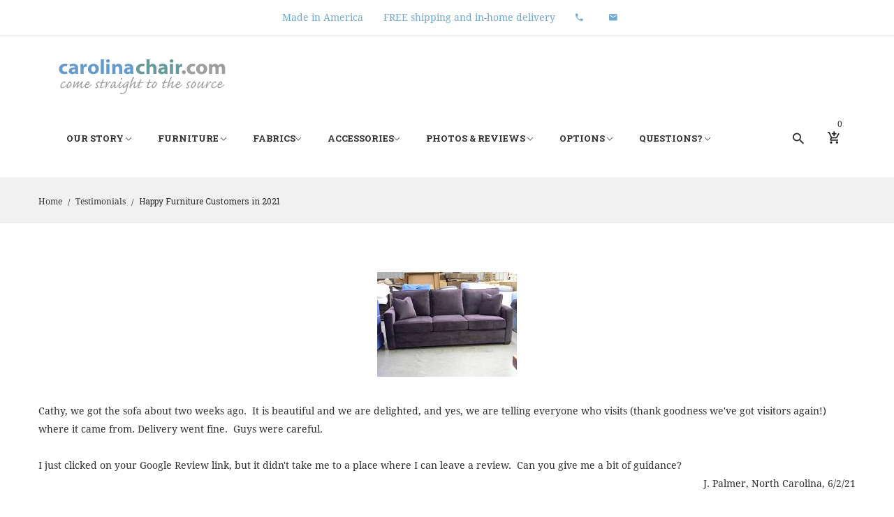

--- FILE ---
content_type: text/html; charset=UTF-8
request_url: https://www.carolinachair.com/testimonials2021.html
body_size: 66228
content:
<!doctype html>
<html class="no-js" lang="en">

<head>
<meta charset="utf-8">
<meta http-equiv="x-ua-compatible" content="ie=edge">

<title>Carolina Chair Testimonials Reviews Happy Customers 2021 Custom Furniture Sectional Sofas</title>

<meta name="description" content="Carolina Chair Testimonials Reviews Happy Customers 2021 Custom Furniture Sectional Sofas" /> 
<meta name="keywords" content="" /> 
<meta name="robots" content="index,follow" />
<meta name="viewport" content="width=device-width, initial-scale=1">

<!-- Favicon -->
<link rel="shortcut icon" type="image/x-icon" href="templates/benco/img/favicon.png">

<!-- CSS -->
<link rel="stylesheet" type="text/css" href="https://www.carolinachair.com/templates/benco/css/bootstrap.min.css">
<link rel="stylesheet" type="text/css" href="https://www.carolinachair.com/templates/benco/css/animate.css">
<link rel="stylesheet" type="text/css" href="https://www.carolinachair.com/templates/benco/css/owl.carousel.min.css">
<link rel="stylesheet" type="text/css" href="https://www.carolinachair.com/templates/benco/css/chosen.min.css">
<link rel="stylesheet" type="text/css" href="https://www.carolinachair.com/templates/benco/css/themify-icons.css">
<link rel="stylesheet" type="text/css" href="https://www.carolinachair.com/templates/benco/css/fontawesome-all.css">
<link rel="stylesheet" type="text/css" href="https://www.carolinachair.com/templates/benco/css/ionicons.min.css">
<link rel="stylesheet" type="text/css" href="https://www.carolinachair.com/templates/benco/css/magnific-popup.css">
<link rel="stylesheet" type="text/css" href="https://www.carolinachair.com/templates/benco/css/jquery-ui.css">
<link rel="stylesheet" type="text/css" href="https://www.carolinachair.com/templates/benco/css/material-design-iconic-font.css">
<link rel="stylesheet" type="text/css" href="https://www.carolinachair.com/templates/benco/css/meanmenu.min.css">
<link rel="stylesheet" type="text/css" href="https://www.carolinachair.com/templates/benco/css/tippy.css">
<link rel="stylesheet" type="text/css" href="https://www.carolinachair.com/templates/benco/css/bundle.css?1">
<link rel="stylesheet" type="text/css" href="https://www.carolinachair.com/templates/benco/css/easyzoom.css">
<link rel="stylesheet" type="text/css" href="https://www.carolinachair.com/templates/benco/css/style.css?5">
<link rel="stylesheet" type="text/css" href="https://www.carolinachair.com/templates/benco/css/responsive.css?1">
<link rel="stylesheet" type="text/css" href="https://www.carolinachair.com/templates/benco/css/select2.min.css">
<link rel="stylesheet" type="text/css" href="https://www.carolinachair.com/templates/benco/css/custom.css">


<!-- JS -->
<script src="js/benco/vendor/modernizr-2.8.3.min.js"></script>

<script type="text/javascript">
    let conf = { 'virPath': "https://www.carolinachair.com/" }
</script>

<script type="text/javascript">
    var _gaq = _gaq || [];
    _gaq.push(['_setAccount', 'UA-25154322-1']);
    _gaq.push(['_trackPageview']);
    (function() {
        var ga = document.createElement('script'); ga.type = 'text/javascript'; ga.async = true;
        ga.src = ('https:' == document.location.protocol ? 'https://ssl' : 'http://www') + '.google-analytics.com/ga.js';
        var s = document.getElementsByTagName('script')[0]; s.parentNode.insertBefore(ga, s);
    })();
</script>

<script type="text/javascript">
    (function(w, d, t, r, u) {
        var f, n, i;
        w[u] = w[u] || [], f = function() {
            var o = {
                ti: '5489075'
            };
            o.q = w[u], w[u] = new UET(o), w[u].push('pageLoad')
        }, n = d.createElement(t), n.src = r, n.async = 1, n.onload = n.onreadystatechange = function() {
            var s = this.readyState;
            s && s !== 'loaded' && s !== 'complete' || (f(), n.onload = n.onreadystatechange = null)
        }, i = d.getElementsByTagName(t)[0], i.parentNode.insertBefore(n, i)
    })(window, document, 'script', '//bat.bing.com/bat.js', 'uetq');
</script>
<noscript><img src="//bat.bing.com/action/0?ti=5489075&Ver=2" height="0" width="0" style="display:none; visibility: hidden;" /></noscript>

<script src='https://www.google.com/recaptcha/api.js' async defer></script>
</head>

<body>

<div class="wrapper">
    <header>
        <div class="header-topbar header-topbar-style-1">
            <div class="container-fluid">
                <div class="inner">
                    <div class="inner-left">
                        <a class="hidden-xs-down" href="https://www.carolinachair.com/about.html"> Made in America</a>
                        <a class="hidden-xs-down" href="https://www.carolinachair.com/faq6.html"> FREE shipping and in-home delivery</a>
                        <a class="hidden-xs-down" href="tel:800-653-9757"><i class="zmdi zmdi-phone"></i> &nbsp;</a>
                        <a class="hidden-xs-down" href="mailto:info@carolinachair.com"><i class="zmdi zmdi-email"></i> &nbsp;</a>


                        <a class="visible-xs" href="https://www.carolinachair.com/about.html" style="margin: 0;font-size: 13px;">American made |</a> <a class="visible-xs" href="https://www.carolinachair.com/faq6.html" style="margin: 0;font-size: 13px;">Free shipping & in-home delivery</a>
                    </div>
                    
                </div>
            </div>
        </div>

        <div class="header_area hdr_1">
            <div class="container-fluid">
                <div class="row">
                    <div class="col-md-auto mr-md-5">
                        <div class="logo_area">
                            <a href="index.html">
                                <img src="images/logo/logo.gif" alt="Carolina Chair">
                            </a>
                        </div>
                    </div>

                    <div class="col-md-auto">
                        <div class="main_menu_area">
                            <div class="main-menu">
								<nav>
                                    <ul>

                                        <li>
                                            <a href="javascript:void(0)">Our Story <i class="ion-ios-arrow-down"></i></a>

                                            <ul class="wider-2">
                                                <li><a href="https://www.carolinachair.com/about.html">Third generation, family-owned North Carolina company</a></li>
                                                <li><a href="https://www.carolinachair.com/construction.html">Quality construction</a></li>
                                                <li><a href="https://www.carolinachair.com/save.html">Buy direct & save</a></li>
                                                <li><a href="https://www.carolinachair.com/atwork.html">Hand cut, sewn and upholstered by skilled craftsmen</a></li>
                                                <li><a href="https://www.carolinachair.com/news.html">Press</a></li>
												</ul>
                                        </li>

                                        <li>
                                            <a href="javascript:void(0)">Furniture <i class="ion-ios-arrow-down"></i></a>
                                            
                                            <ul class="ml-3">
                                                <li style="width: 100%;">
                                                    <ul>
                                                        
                                                                                                                    <li><a href="https://www.carolinachair.com/collections.html">the collections</a></li>
                                                                                                                    <li><a href="https://www.carolinachair.com/sectionals.html">sectional sofas</a></li>
                                                                                                                    <li><a href="https://www.carolinachair.com/sofas.html">sofas</a></li>
                                                                                                                    <li><a href="https://www.carolinachair.com/loveseats.html">loveseats</a></li>
                                                                                                                    <li><a href="https://www.carolinachair.com/chairs.html">chairs</a></li>
                                                                                                                    <li><a href="https://www.carolinachair.com/sleepers.html">sleepers</a></li>
                                                                                                                    <li><a href="https://www.carolinachair.com/chaises.html">chaises &amp; daybeds</a></li>
                                                                                                                    <li><a href="https://www.carolinachair.com/ottomans.html">ottomans</a></li>
                                                                                                                    <li><a href="https://www.carolinachair.com/glidersswivels.html">gliders, swivels &amp; rockers</a></li>
                                                                                                            </ul>
                                                </li>
                                                
                                         
                                            </ul>
                                        </li>
                                        <li>
                                            <a href="javascript:void(0)">Fabrics<i class="ion-ios-arrow-down"></i></a>

                                            <ul>
                                                <li><a href="https://www.carolinachair.com/fabrics.html">In-House Fabrics</a></li>
                                                <li><a href="https://www.carolinachair.com/swatchrequest.html">Get Swatches</a></li>
                                                <li><a href="https://www.carolinachair.com/fabricsspecial.html">Special Request Fabrics</a></li>
                                                <li><a href="https://www.carolinachair.com/fabricscom.html">Customer's Own Material</a></li>
                                            </ul>
                                        </li>
                                        <li>
                                            <a href="javascript:void(0)">Accessories<i class="ion-ios-arrow-down"></i></a>

                                            <ul>
                                                                                                    <li><a href="https://www.carolinachair.com/pillows.html">pillows</a></li>
                                                                                                    <li><a href="https://www.carolinachair.com/connectors.html">sectional sofa connectors</a></li>
                                                                                                    <li><a href="https://www.carolinachair.com/airdream.html">Air Dream mattress</a></li>
                                                                                            </ul>
                                        </li>
									
                                        <li>
                                            <a href="javascript:void(0)">Photos & Reviews <i class="ion-ios-arrow-down"></i></a>

                                            <ul>
                                                <li><a href="https://www.carolinachair.com/testimonials.html">Testimonials</a></li>
                                                <li><a href="https://www.carolinachair.com/gallery.html">Gallery</a></li>
                                                <li><a href="https://www.carolinachair.com/comex.html">Custom Inspirations</a></li>
                                                <li><a href="https://www.carolinachair.com/sectionalsex.html">Sectionals Examples</a></li>
                                                <li><a href="https://www.carolinachair.com/collectionsex.html">Collections Examples</a></li>
                                            </ul>
                                        </li>
                                        
                                        <li>
                                            <a href="javascript:void(0)">Options <i class="ion-ios-arrow-down"></i></a>

                                            <ul>
                                                <li><a href="https://www.carolinachair.com/cushions.html">Cushion Options</a></li>
                                                <li><a href="https://www.carolinachair.com/decorativeoptions.html">Decorative Options</a></li>
                                                <li><a href="https://www.carolinachair.com/functionaloptions.html">Functional Options</a></li>
                                                <li><a href="https://www.carolinachair.com/dimensionaloptions.html">Dimensional Options</a></li>
                                                <li><a href="https://www.carolinachair.com/customize.html">Customize It</a></li>

                                                                                            </ul>
                                        </li>
										<li>
                                            <a href="javascript:void(0)">Questions? <i class="ion-ios-arrow-down"></i></a>

                                            <ul>
                                                <li><a href="https://www.carolinachair.com/contact.html">Contact Us</a></li>
                                                <li><a href="https://www.carolinachair.com/faq.html">FAQ</a></li>
                                                <li><a href="https://www.carolinachair.com/faq6.html">Shipping & Delivery</a></li>
                                                <li><a href="https://www.carolinachair.com/ordering.html">How to order</a></li>
                                                <li><a href="https://www.carolinachair.com/customquotehave.html">I have quote</a></li>
                                                <li><a href="https://www.carolinachair.com/customquotewant.html">I want quote</a></li>
                                                <li><a href="https://www.carolinachair.com/measure.html">Measuring Guide</a></li>
                                                <li><a href="https://www.carolinachair.com/furncare.html">Caring for Furniture</a></li>
                                            </ul>
                                        </li>
                                    </ul>
                                </nav>
                            </div>
                        </div>
                    </div>
                    
                    <div class="col-md-auto ml-md-auto">
                        <div class="header-site-icon">
                            <div class="header-search same-style">
                                <div class="sidebar-trigger-search">
                                    <span class="zmdi zmdi-search"></span>

                                    <div class="search__form">
                                        <form action="https://www.carolinachair.com/search.html">
                                            <div class="form-search">
                                                <input type="search"
													   name="keyword"
													   placeholder="Enter your search..."
													   value=""
													   class="input-text"
													   id="search">

												<button>
                                                    <i class="zmdi zmdi-search"></i>
                                                </button>
                                            </div>
                                        </form>
                                    </div>
                                </div>
                            </div>

                            <div class="header-cart same-style">
                                <div class="sidebar-trigger">
                                    <ul>
                                        <li>
                                            <a href="https://www.carolinachair.com/cart.html">
                                                <i class="zmdi zmdi-shopping-cart-plus"></i>
                                                <span class="count-style" data-contains="cart-items-count"></span>
                                            </a>

                                            <ul class="ht-dropdown main-cart-box">
                                                <li>
                                                    <div data-contains="cart-items"></div>

                                                    <!-- Cart Footer Inner Start -->
                                                    <div class="cart-footer fix">
                                                        <h5>Subtotal :
                                                            <span class="f-right" data-contains="cart-subtotal"></span>
                                                        </h5>

                                                        <div class="cart-actions justify-content-center">
                                                            <a href="https://www.carolinachair.com/cart.html" class="checkout">View cart</a>
                                                        </div>
                                                    </div>
                                                    <!-- Cart Footer Inner End -->
                                                </li>
                                            </ul>
                                        </li>
                                    </ul>
                                </div>
                            </div>
                        </div>
                    </div>

                    <div class="mobile-menu-area">
                        <div class="mobile-menu">
                            <nav id="mobile-menu-active">
                                <ul class="menu-overflow">
									<li><a href="https://www.carolinachair.com/index.html">Home</a></li>
									
									<li>
                                        <a href="javascript:void(0)" data-toggle="meanmenu">Our Story</a>
														
									    <ul>
                                            <li><a href="https://www.carolinachair.com/about.html">Third generation, family-owned North Carolina company</a></li>
                                            <li><a href="https://www.carolinachair.com/construction.html">Quality construction</a></li>
                                            <li><a href="https://www.carolinachair.com/save.html">Buy direct & save</a></li>
                                            <li><a href="https://www.carolinachair.com/atwork.html">Hand cut, sewn and upholstered by skilled craftsmen</a></li>
                                            <li><a href="https://www.carolinachair.com/news.html">Press</a></li>
                                        </ul>
									</li>
									
									<li>
                                        <a href="javascript:void(0)" data-toggle="meanmenu">Furniture</a>

                                        <ul>
                                                                                            <li><a href="https://www.carolinachair.com/collections.html">the collections</a></li>
                                                                                            <li><a href="https://www.carolinachair.com/sectionals.html">sectional sofas</a></li>
                                                                                            <li><a href="https://www.carolinachair.com/sofas.html">sofas</a></li>
                                                                                            <li><a href="https://www.carolinachair.com/loveseats.html">loveseats</a></li>
                                                                                            <li><a href="https://www.carolinachair.com/chairs.html">chairs</a></li>
                                                                                            <li><a href="https://www.carolinachair.com/sleepers.html">sleepers</a></li>
                                                                                            <li><a href="https://www.carolinachair.com/chaises.html">chaises &amp; daybeds</a></li>
                                                                                            <li><a href="https://www.carolinachair.com/ottomans.html">ottomans</a></li>
                                                                                            <li><a href="https://www.carolinachair.com/glidersswivels.html">gliders, swivels &amp; rockers</a></li>
                                                                                    </ul>
                                    </li>

                                    <li>
                                        <a href="javascript:void(0)" data-toggle="meanmenu">Fabrics</a>

                                        <ul>
                                            <li><a href="https://www.carolinachair.com/fabrics.html">In-House Fabrics</a></li>
                                            <li><a href="https://www.carolinachair.com/swatchrequest.html">Get Swatches</a></li>
                                            <li><a href="https://www.carolinachair.com/fabricsspecial.html">Special Request Fabrics</a></li>
                                            <li><a href="https://www.carolinachair.com/fabricscom.html">Customer's Own Material</a></li>
                                        </ul>
                                    </li>
									
									<li>
                                        <a href="javascript:void(0)" data-toggle="meanmenu">Accessories</a>

                                        <ul>
                                                                                            <li><a href="https://www.carolinachair.com/pillows.html">pillows</a></li>
                                                                                            <li><a href="https://www.carolinachair.com/connectors.html">sectional sofa connectors</a></li>
                                                                                            <li><a href="https://www.carolinachair.com/airdream.html">Air Dream mattress</a></li>
                                                                                    </ul>
                                    </li>


									<li>
                                        <a href="javascript:void(0)" data-toggle="meanmenu">Photos & Reviews</a>

                                        <ul>
                                            <li><a href="https://www.carolinachair.com/testimonials.html">Testimonials</a></li>
                                            <li><a href="https://www.carolinachair.com/gallery.html">Gallery</a></li>
                                            <li><a href="https://www.carolinachair.com/comex.html">Custom Inspirations</a></li>
                                            <li><a href="https://www.carolinachair.com/sectionalsex.html">Sectionals Examples</a></li>
                                            <li><a href="https://www.carolinachair.com/collectionsex.html">Collections Examples</a></li>
                                        </ul>
                                    </li>
									
									<li>
                                        <a href="javascript:void(0)" data-toggle="meanmenu">Options</a>

										<ul>
                                            <li><a href="https://www.carolinachair.com/cushions.html">Cushion Options</a></li>
                                            <li><a href="https://www.carolinachair.com/decorativeoptions.html">Decorative Options</a></li>
                                            <li><a href="https://www.carolinachair.com/functionaloptions.html">Functional Options</a></li>
                                            <li><a href="https://www.carolinachair.com/dimensionaloptions.html">Dimensional Options</a></li>
                                            <li><a href="https://www.carolinachair.com/customize.html">Customize It</a></li>

                                                                                    </ul>
									</li>
									
									<li>
                                        <a href="javascript:void(0)" data-toggle="meanmenu">Questions?</a>

                                        <ul>
                                            <li><a href="https://www.carolinachair.com/contact.html">Contact Us</a></li>
                                            <li><a href="https://www.carolinachair.com/faq.html">FAQ</a></li>
                                            <li><a href="https://www.carolinachair.com/faq6.html">Shipping & Delivery</a></li>
                                            <li><a href="https://www.carolinachair.com/ordering.html">How to order</a></li>
                                            <li><a href="https://www.carolinachair.com/customquotehave.html">I have quote</a></li>
                                            <li><a href="https://www.carolinachair.com/customquotewant.html">I want quote</a></li>
                                            <li><a href="https://www.carolinachair.com/measure.html">Measuring Guide</a></li>
                                            <li><a href="https://www.carolinachair.com/furncare.html">Caring for Furniture</a></li>
                                        </ul>
                                    </li>
                                </ul>
                            </nav>  
                        </div>
                    </div>
                </div>
            </div>
        </div>
    </header>

<style>
	.container {
		word-wrap: break-word;
	}

	img {
		max-width: 100%;
	}
</style>

<div class="title-breadcrumbs">
    <div class="title-breadcrumbs-inner">
        <div class="container">
            <nav class="woocommerce-breadcrumb">
                <a href="https://www.carolinachair.com/">Home</a>

                                    <span class="separator">/</span> <a href="https://www.carolinachair.com/testimonials.html">Testimonials</a>
                
				
				
				

                
                <span class="separator">/</span> Happy Furniture Customers in 2021
            </nav>
        </div>
    </div>
</div>

<section class="page-wrapper ptb-70">
	<div class="container">
		<div class="row">
			<div class="col-md-12">
				<div class="page-content"><p>
	<div><div style="padding-bottom:10px;text-align:center"><a class="gallery-popup" title="Happy Furniture Customers in 2021" style="padding:5px" href="https://www.carolinachair.com/uploads/testimonials/testimonials_gvbmz6uyhcdvhuyvktvcg2chv2et.jpg"><img src="https://www.carolinachair.com/uploads/testimonials/thumb_testimonials_gvbmz6uyhcdvhuyvktvcg2chv2et.jpg" alt="" /></a></div><p>
	&nbsp;</p>
<p>
	Cathy, we got the sofa about two weeks ago.&nbsp; It is beautiful and we are delighted, and yes, we are telling everyone who visits (thank goodness we&#39;ve got visitors again!) where it came from.<span style="font-size: 14.6667px;"> </span>Delivery went fine.&nbsp; Guys were careful.&nbsp;</p>
<p>
	&nbsp;</p>
<p>
	<o:p></o:p></p>
<p>
	I just clicked on your Google Review link, but it didn&#39;t take me to a place where I can leave a review.&nbsp; Can you give me a bit of guidance?<o:p></o:p></p><p align="right">J. Palmer, North Carolina, 6/2/21</p></div> <hr><div><div style="padding-bottom:10px;text-align:center"><a class="gallery-popup" title="Happy Furniture Customers in 2021" style="padding:5px" href="https://www.carolinachair.com/uploads/testimonials/testimonials_edge642vyexkuofirs2mctbu6r2p.jpg"><img src="https://www.carolinachair.com/uploads/testimonials/thumb_testimonials_edge642vyexkuofirs2mctbu6r2p.jpg" alt="" /></a><a class="gallery-popup" title="Happy Furniture Customers in 2021" style="padding:5px" href="https://www.carolinachair.com/uploads/testimonials/testimonials_q32xum5d496shl1ek8s6vjjkkxd9.jpg"><img src="https://www.carolinachair.com/uploads/testimonials/thumb_testimonials_q32xum5d496shl1ek8s6vjjkkxd9.jpg" alt="" /></a><a class="gallery-popup" title="Happy Furniture Customers in 2021" style="padding:5px" href="https://www.carolinachair.com/uploads/testimonials/testimonials_rvehrh38779kifclodsayl3nslll.jpg"><img src="https://www.carolinachair.com/uploads/testimonials/thumb_testimonials_rvehrh38779kifclodsayl3nslll.jpg" alt="" /></a></div><p>
	&nbsp;</p>
<p>
	Hi Cathy,</p>
<p>
	&nbsp;</p>
<p>
	We received our furniture yesterday and are so pleased with it!&nbsp; The style and color work with our living room perfectly!</p>
<p>
	&nbsp;</p>
<p>
	The movers were great, very professional and personable. We couldn&rsquo;t be happier.&nbsp; I will spread the word about Carolina Chair.</p>
<p>
	&nbsp;</p>
<p>
	Thanks again,</p><p align="right">B. DeConto, Rhode Island, 6/1/21</p></div> <hr><div><div style="padding-bottom:10px;text-align:center"><a class="gallery-popup" title="Happy Furniture Customers in 2021" style="padding:5px" href="https://www.carolinachair.com/uploads/testimonials/testimonials_ru3u28e3uoj337bvo78aiq6nj5z9.jpg"><img src="https://www.carolinachair.com/uploads/testimonials/thumb_testimonials_ru3u28e3uoj337bvo78aiq6nj5z9.jpg" alt="" /></a><a class="gallery-popup" title="Happy Furniture Customers in 2021" style="padding:5px" href="https://www.carolinachair.com/uploads/testimonials/testimonials_4r8cox1k3bljsb3kelfui7edafx8.jpg"><img src="https://www.carolinachair.com/uploads/testimonials/thumb_testimonials_4r8cox1k3bljsb3kelfui7edafx8.jpg" alt="" /></a></div><p>
	&nbsp;</p>
<p>
	Hi, Cathy,</p>
<p>
	&nbsp;</p>
<p>
	I just wanted to let you know that the sectional was delivered yesterday. &nbsp;It was a real nail-biter as they were trying to get it in through the narrow doorway and I had a momentary panic that I had gotten the overall measurements wrong but I am very happy to report that it went off without a hitch and Jenny is super happy with it. &nbsp;She said &ldquo;I never want to wait six months for a sofa again but if you have to, it had better arrive looking like this. &nbsp;This is great!&rdquo; &nbsp;It really does look fantastic. &nbsp;Thank you SOOO much for your patience and hard work on getting this sectional done exactly right and I look forward to our next project together. &nbsp;Here are a few photos for you!</p>
<p>
	&nbsp;</p>
<p>
	Thanks a million,</p><p align="right">K. McCallum, New York, 5/25/21</p></div> <hr><div><div style="padding-bottom:10px;text-align:center"><a class="gallery-popup" title="Happy Furniture Customers in 2021" style="padding:5px" href="https://www.carolinachair.com/uploads/testimonials/testimonials_58ohlyy1yscjc49zmddutifl6rey.jpg"><img src="https://www.carolinachair.com/uploads/testimonials/thumb_testimonials_58ohlyy1yscjc49zmddutifl6rey.jpg" alt="" /></a></div><p>
	&nbsp;</p>
<p>
	&nbsp;</p>
<p>
	We are thrilled with our new sofa and loveseat! Here is a photo of them in our home. I&rsquo;m a quilter and am working on two new quilts to fold over the backs.&nbsp;</p>
<p>
	&nbsp;</p>
<p>
	Cheers,</p><p align="right">C. Brooks, Texas, 5/24/21</p></div> <hr><div><p>
	I received it today. Very satisfied customer.<br />
	<br />
	Thanks.</p><p align="right">D. Benton, Georgia, 5/19/21</p></div> <hr><div><div style="padding-bottom:10px;text-align:center"><a class="gallery-popup" title="Happy Furniture Customers in 2021" style="padding:5px" href="https://www.carolinachair.com/uploads/testimonials/testimonials_x1r5mky3tyvyjrchff2zrxjvqci9.jpg"><img src="https://www.carolinachair.com/uploads/testimonials/thumb_testimonials_x1r5mky3tyvyjrchff2zrxjvqci9.jpg" alt="" /></a><a class="gallery-popup" title="Happy Furniture Customers in 2021" style="padding:5px" href="https://www.carolinachair.com/uploads/testimonials/testimonials_m51cmzbftvpxs5gbgigjmsxz3x39.jpg"><img src="https://www.carolinachair.com/uploads/testimonials/thumb_testimonials_m51cmzbftvpxs5gbgigjmsxz3x39.jpg" alt="" /></a><a class="gallery-popup" title="Happy Furniture Customers in 2021" style="padding:5px" href="https://www.carolinachair.com/uploads/testimonials/testimonials_8hroxc49i44ejv94hbvfszq26fxb.jpg"><img src="https://www.carolinachair.com/uploads/testimonials/thumb_testimonials_8hroxc49i44ejv94hbvfszq26fxb.jpg" alt="" /></a></div><p>
	&nbsp;</p>
<p>
	Greetings Cathy,</p>
<p>
	&nbsp;</p>
<p>
	The delivery was made last Weds evening while our daughter from Denver was visiting for a few days. (That&rsquo;s her on the chaise!). The guys were superb and efficient.... fast and accommodating. We got the new color painted on the accent walls the morning of arrival day....home delivery came around 6:30 pm. Had to put the denim ottoman and pillows in another room because the new pieces are so much larger than the early mother-in-law furniture that was removed. The pieces are beautiful and SO comfortable.....well worth waiting for. We are heading to the summer place in MI June 1st, so we will look forward to returning to the beautiful furniture. Just love the freshness and fine quality.</p>
<p>
	&nbsp;</p>
<p>
	Thank you so much.</p><p align="right">L. Tonar, Michigan, 5/17/21</p></div> <hr><div><div style="padding-bottom:10px;text-align:center"><a class="gallery-popup" title="Happy Furniture Customers in 2021" style="padding:5px" href="https://www.carolinachair.com/uploads/testimonials/testimonials_b5377uudy7d5mo9yeqnjanasgndb.jpg"><img src="https://www.carolinachair.com/uploads/testimonials/thumb_testimonials_b5377uudy7d5mo9yeqnjanasgndb.jpg" alt="" /></a><a class="gallery-popup" title="Happy Furniture Customers in 2021" style="padding:5px" href="https://www.carolinachair.com/uploads/testimonials/testimonials_s89i6yx6z9a8mt62dm3je7vhagmm.jpg"><img src="https://www.carolinachair.com/uploads/testimonials/thumb_testimonials_s89i6yx6z9a8mt62dm3je7vhagmm.jpg" alt="" /></a></div><p>
	&nbsp;</p>
<p>
	Cathy, so sorry I am so late in getting these to you but WE LOVE the new sofa.&nbsp; We live in a very old (1870) Victorian townhouse, which is very deep and narrow.&nbsp; It makes finding furniture that works for a family difficult so that the scale is appropriate to the room,&nbsp;but still large enough for all of us to enjoy&nbsp;together.&nbsp; I loved being able to customize all of the dimensions and other elements like the&nbsp;skirt and the welting.&nbsp; It is just beautiful.&nbsp; Thank you.</p><p align="right">H. Lehman, Washington DC, 5/5/21</p></div> <hr><div><div style="padding-bottom:10px;text-align:center"><a class="gallery-popup" title="Happy Furniture Customers in 2021" style="padding:5px" href="https://www.carolinachair.com/uploads/testimonials/testimonials_6lnxzeehh6zcgx7tukm98otxjmbl.jpg"><img src="https://www.carolinachair.com/uploads/testimonials/thumb_testimonials_6lnxzeehh6zcgx7tukm98otxjmbl.jpg" alt="" /></a></div><p>
	&nbsp;</p>
<p>
	Beautiful addition to my sunroom.&nbsp; Well worth the wait.&nbsp;</p><p align="right">M. McCarthy, Wisconsin, 4/27/21</p></div> <hr><div><div style="padding-bottom:10px;text-align:center"><a class="gallery-popup" title="Happy Furniture Customers in 2021" style="padding:5px" href="https://www.carolinachair.com/uploads/testimonials/testimonials_ml9fcufjixrap9djuzl7bgc7smab.jpg"><img src="https://www.carolinachair.com/uploads/testimonials/thumb_testimonials_ml9fcufjixrap9djuzl7bgc7smab.jpg" alt="" /></a></div><p>
	&nbsp;</p>
<p>
	Beatutiful chair! Thank you, Cathy!</p>
<p>
	note from CarolinaChair: M. Gerber a repeat customer and has ordered from us many times!</p><p align="right">M. Gerber, Missouri, 4/14/21</p></div> <hr><div><div style="padding-bottom:10px;text-align:center"><a class="gallery-popup" title="Happy Furniture Customers in 2021" style="padding:5px" href="https://www.carolinachair.com/uploads/testimonials/testimonials_4zvsz4gr69aglt853hymcuu2k7a.jpeg"><img src="https://www.carolinachair.com/uploads/testimonials/thumb_testimonials_4zvsz4gr69aglt853hymcuu2k7a.jpeg" alt="" /></a><a class="gallery-popup" title="Happy Furniture Customers in 2021" style="padding:5px" href="https://www.carolinachair.com/uploads/testimonials/testimonials_uldd3gvjahnk517ht52y56r52bx.jpeg"><img src="https://www.carolinachair.com/uploads/testimonials/thumb_testimonials_uldd3gvjahnk517ht52y56r52bx.jpeg" alt="" /></a></div><p>
	Hi Cathy,</p>
<p>
	&nbsp;</p>
<p>
	It was so refreshing to find a company that can manufacture custom furniture with exceptional quality and craftsmanship that is made in America!&nbsp; We absolutely love our custom button-tufted sofa and ottoman. The sofa is so comfortable and is just what we wanted &mdash; Just Gorgeous!!</p>
<p>
	&nbsp;</p>
<p>
	It was a pleasure dealing with you and awesome to know that all of the folks at Carolina Chair take such pride in their work! The delivery guys were professional and courteous too. A seamless experience from start to finish &mdash; can&rsquo;t thank you enough.</p><p align="right">B. Centanni, New Jersey, 4/13/21</p></div> <hr><div><p>
	&nbsp;</p>
<p>
	We had a perfect delivery (I called D&amp;D to tell them so!)</p>
<p>
	I will get some pix and a review together soon! Thanks Cathy!!</p><p align="right">R. Cole, New Hampshire, 3/22/21</p></div> <hr><div><div style="padding-bottom:10px;text-align:center"><a class="gallery-popup" title="Happy Furniture Customers in 2021" style="padding:5px" href="https://www.carolinachair.com/uploads/testimonials/testimonials_hr1ld73pcuot8kaxah2gec57lmzs.jpg"><img src="https://www.carolinachair.com/uploads/testimonials/thumb_testimonials_hr1ld73pcuot8kaxah2gec57lmzs.jpg" alt="" /></a><a class="gallery-popup" title="Happy Furniture Customers in 2021" style="padding:5px" href="https://www.carolinachair.com/uploads/testimonials/testimonials_o8ipnclrpl1kno6chfu361ob53e8.jpg"><img src="https://www.carolinachair.com/uploads/testimonials/thumb_testimonials_o8ipnclrpl1kno6chfu361ob53e8.jpg" alt="" /></a><a class="gallery-popup" title="Happy Furniture Customers in 2021" style="padding:5px" href="https://www.carolinachair.com/uploads/testimonials/testimonials_429feldudhpcrltjstuxdo5t9n28.jpg"><img src="https://www.carolinachair.com/uploads/testimonials/thumb_testimonials_429feldudhpcrltjstuxdo5t9n28.jpg" alt="" /></a></div><p>
	&nbsp;</p>
<p>
	Hi Cathy.&nbsp; We received our furniture! It&rsquo;s perfect! I will give good recommendations etc. on the weekend.&nbsp; Thanks! I just wanted you to see it in the home.</p><p align="right">C. Haig, Arizona, 3/17/21</p></div> <hr><div><div style="padding-bottom:10px;text-align:center"><a class="gallery-popup" title="Happy Furniture Customers in 2021" style="padding:5px" href="https://www.carolinachair.com/uploads/testimonials/testimonials_98oxj39pab7gcmio1xt1k2973lht.jpg"><img src="https://www.carolinachair.com/uploads/testimonials/thumb_testimonials_98oxj39pab7gcmio1xt1k2973lht.jpg" alt="" /></a></div><p>
	Cathy,</p>
<p>
	&nbsp;</p>
<p>
	&nbsp;The sofa is amazing! Thank you for all your amazing help in making my job easier! The delivery company was exceptional! Thank you again for having such a wonderful company! I did do a review on google!</p>
<p>
	&nbsp;</p>
<p>
	Thank you again.</p><p align="right">N. Treis, North Carolina, 3/16/21</p></div> <hr><div><p>
	Cathy,</p>
<p>
	&nbsp;</p>
<p>
	The sectional arrived and the movers were very professional and kind. I love the workmanship. I have left a 5 star testimonial on Google under RP Boudreau. Thanks so much.</p><p align="right">R.P. Boudreau, California, 2/15/21</p></div> <hr><div><div style="padding-bottom:10px;text-align:center"><a class="gallery-popup" title="Happy Furniture Customers in 2021" style="padding:5px" href="https://www.carolinachair.com/uploads/testimonials/testimonials_hjovfzzuit2lz5hu78ktxy6zzs4k.jpg"><img src="https://www.carolinachair.com/uploads/testimonials/thumb_testimonials_hjovfzzuit2lz5hu78ktxy6zzs4k.jpg" alt="" /></a></div><p>
	&nbsp;</p>
<p>
	Thank you very much! &nbsp; I&rsquo;m attaching a picture. &nbsp;It really is a beautiful picture and I will certainly share my story about it.</p>
<p>
	&nbsp;</p><p align="right">A. Thompson, Georgia, 2/11/21</p></div> <hr><div><div style="padding-bottom:10px;text-align:center"><a class="gallery-popup" title="Happy Furniture Customers in 2021" style="padding:5px" href="https://www.carolinachair.com/uploads/testimonials/testimonials_dzn67ejfahlnnma227aixif7aer.jpeg"><img src="https://www.carolinachair.com/uploads/testimonials/thumb_testimonials_dzn67ejfahlnnma227aixif7aer.jpeg" alt="" /></a></div><p>
	Dear Cathy,</p>
<p>
	&nbsp;</p>
<p>
	It was sooooo worth the wait.&nbsp; I couldn&rsquo;t be more pleased with my sofa and loveseat. While ordering online can be a gamble, I feel like I hit the jackpot with Carolina Chair. I&rsquo;ve been asked why didn&rsquo;t I just go to a local furniture store?&nbsp; My response is sure if I wanted gray, tan or brown!&nbsp; And then being able to customize the size along with the fabric and trim made this an easy decision to make.</p><p align="right">B. Pendleton, Washington, 2/11/21</p></div> <hr><div><div style="padding-bottom:10px;text-align:center"><a class="gallery-popup" title="Happy Furniture Customers in 2021" style="padding:5px" href="https://www.carolinachair.com/uploads/testimonials/testimonials_bza3ibdz3bbd5f2yya678ks4zkro.jpg"><img src="https://www.carolinachair.com/uploads/testimonials/thumb_testimonials_bza3ibdz3bbd5f2yya678ks4zkro.jpg" alt="" /></a><a class="gallery-popup" title="Happy Furniture Customers in 2021" style="padding:5px" href="https://www.carolinachair.com/uploads/testimonials/testimonials_smtovzzg3b1uzxp2vsi8lxk1bqxo.jpg"><img src="https://www.carolinachair.com/uploads/testimonials/thumb_testimonials_smtovzzg3b1uzxp2vsi8lxk1bqxo.jpg" alt="" /></a></div><p>
	Cathy,</p>
<p>
	&nbsp;</p>
<p>
	The sofa arrived today and I love it. Such clean lines and, of course, superior craftsmanship! D&amp;D was great and bringing the sofa into my condo was a non-event since I live on the first floor by the rear entrance. I look forward to receiving the matching Harrison patterned chair because I think they&#39;ll make a great match.</p>
<p>
	&nbsp;</p>
<p>
	Thanks so much for all your help.</p><p align="right">A. Cullen, Massachusetts, 1/17/21</p></div> <hr><div><div style="padding-bottom:10px;text-align:center"><a class="gallery-popup" title="Happy Furniture Customers in 2021" style="padding:5px" href="https://www.carolinachair.com/uploads/testimonials/testimonials_1ax2uni29tafyodq3ic9kr8l7rj5.jpg"><img src="https://www.carolinachair.com/uploads/testimonials/thumb_testimonials_1ax2uni29tafyodq3ic9kr8l7rj5.jpg" alt="" /></a><a class="gallery-popup" title="Happy Furniture Customers in 2021" style="padding:5px" href="https://www.carolinachair.com/uploads/testimonials/testimonials_m8knoklzdq6nmdr6ilt28maxp58m.jpg"><img src="https://www.carolinachair.com/uploads/testimonials/thumb_testimonials_m8knoklzdq6nmdr6ilt28maxp58m.jpg" alt="" /></a></div><p>
	&nbsp;</p>
<p>
	I got it late last night, Cathy. &nbsp;The delivery people were a bit late due to traffic but came as promised and were very helpful and careful. &nbsp;The loveseat was a tight fit, but it did fit and looks good in my living room.<br />
	<br />
	These pictures shows how well my Bengals look with my new loveseat.<br />
	&nbsp;</p><p align="right">M. Friedman, New York, 1/5/21</p></div> <hr><div><div style="padding-bottom:10px;text-align:center"><a class="gallery-popup" title="Happy Furniture Customers in 2021" style="padding:5px" href="https://www.carolinachair.com/uploads/testimonials/testimonials_upcb24utlp9uo69qktcct3h3aqtm.jpg"><img src="https://www.carolinachair.com/uploads/testimonials/thumb_testimonials_upcb24utlp9uo69qktcct3h3aqtm.jpg" alt="" /></a></div><p>
	Hi Cathy,</p>
<p>
	&nbsp;</p>
<p>
	I wanted to let you know our couch arrived and is fabulous. The delivery crew was top notch - I was kind of nervous about ordering sight unseen but it is even better than I imagined.&nbsp; Thank you!&nbsp;</p><p align="right">E. Sabato, New Jersey, 1/5/21</p></div> <hr><div><div style="padding-bottom:10px;text-align:center"><a class="gallery-popup" title="Happy Furniture Customers in 2021" style="padding:5px" href="https://www.carolinachair.com/uploads/testimonials/testimonials_2v3dhefvjvpdxpb3bf5ukbmvkuxi.jpg"><img src="https://www.carolinachair.com/uploads/testimonials/thumb_testimonials_2v3dhefvjvpdxpb3bf5ukbmvkuxi.jpg" alt="" /></a></div><p>
	Thanks Cathy.</p>
<p>
	&nbsp;</p>
<p>
	This is it, it fits perfectly. &nbsp;I wish my walls and floors were done so it was a better picture. Maybe when we get it all finished, I&rsquo;ll send you a nicer looking one.</p>
<p>
	&nbsp;</p>
<p>
	I really like it and it fits like a glove in that small space. Thank you so much.</p><p align="right">M. K. Layman, Tennessee, 1/4/21</p></div> <hr><div><div style="padding-bottom:10px;text-align:center"><a class="gallery-popup" title="Happy Furniture Customers in 2021" style="padding:5px" href="https://www.carolinachair.com/uploads/testimonials/testimonials_82zj3161cohlqag76taqi1d6ab1l.jpg"><img src="https://www.carolinachair.com/uploads/testimonials/thumb_testimonials_82zj3161cohlqag76taqi1d6ab1l.jpg" alt="" /></a><a class="gallery-popup" title="Happy Furniture Customers in 2021" style="padding:5px" href="https://www.carolinachair.com/uploads/testimonials/testimonials_qnuxjz8ayz38sztzi7vvmtxis1p2.jpg"><img src="https://www.carolinachair.com/uploads/testimonials/thumb_testimonials_qnuxjz8ayz38sztzi7vvmtxis1p2.jpg" alt="" /></a></div><p>
	&nbsp;</p>
<p>
	We purchased the Kingsley style in the Baltimore Aubergine fabric. The styling was just what we wanted - 2 cushion couch, snug fitted backs, and the fact that we could adjust the height was key! My husband stands 6&rsquo;5&rdquo;, and most couches/chairs make him feel like he is sitting on the floor. We went with the ultra firm cushions and the 4&rdquo; legs and the furniture is very comfortable. Very pleased with the service and follow up. Bonus, the cats approve!&nbsp;</p><p align="right">P. Harman, North Carolina, 1/4/21</p></div> <hr><div><div style="padding-bottom:10px;text-align:center"><a class="gallery-popup" title="Happy Furniture Customers in 2021" style="padding:5px" href="https://www.carolinachair.com/uploads/testimonials/testimonials_xud3ijk3zn55vrekndytjofbdhg4.jpg"><img src="https://www.carolinachair.com/uploads/testimonials/thumb_testimonials_xud3ijk3zn55vrekndytjofbdhg4.jpg" alt="" /></a></div><p>
	Dear Cathy,</p>
<p>
	I just want to say, thank you for the beautiful sofa! It is sturdy and easy to get up from too. I will leave an excellent rating for sure!</p><p align="right">S. Bradford, Tennessee, 1/2/21</p></div> <hr><div><p>
	We received our lovely; and PERFECT, love seat a few days ago. I posted a Five Star google review with pictures because I couldn&#39;t figure out how to post a review directly on your site. I&#39;m old and feeble minded so if you want it reposted on your site just gimmee a link and I&#39;ll do it ;-))))))&nbsp; Merry Christmas and brace for the New Year!!!! All our Best to you and your brother! Thank you again!&nbsp;</p>
<p>
	<em>Note from CarolinaChair: we encourage all prospective customers to check out our Google Reviews. They are really awesome and we thank our equally awesome customers.</em></p><p align="right">B. Kelsey, North Carolina, 1/1/21</p></div> <hr></p></div>
				
								    <p class="mb-2">** Read more testimonials from our great customers!</p>
					<style>
						ul.d-flex {
							margin: 0;
							padding: 0;
						}

						ul.d-flex li {
							margin: 0;
							padding: 0;
							list-style-type: none;
						}
					</style>
				    <ul class="d-flex">
				        				            <li class="mr-2">
				                    				                <a href="https://www.carolinachair.com/testimonials2026.html" title="Happy Furniture Customers in 2026">2026</a>
    				                				        </li>
				        				            <li class="mr-2">
				                    				                <a href="https://www.carolinachair.com/testimonials2025.html" title="Happy Furniture Customers in 2025">2025</a>
    				                				        </li>
				        				            <li class="mr-2">
				                    				                <a href="https://www.carolinachair.com/testimonials2024.html" title="Happy Furniture Customers in 2024">2024</a>
    				                				        </li>
				        				            <li class="mr-2">
				                    				                <a href="https://www.carolinachair.com/testimonials2023.html" title="Happy Furniture Customers in 2023">2023</a>
    				                				        </li>
				        				            <li class="mr-2">
				                    				                <a href="https://www.carolinachair.com/testimonials2022.html" title="Happy Furniture Customers in 2022">2022</a>
    				                				        </li>
				        				            <li class="mr-2">
				                    				                <span>2021</span>
    				                				        </li>
				        				            <li class="mr-2">
				                    				                <a href="https://www.carolinachair.com/testimonials2020.html" title="Happy Furniture Customers in 2020">2020</a>
    				                				        </li>
				        				            <li class="mr-2">
				                    				                <a href="https://www.carolinachair.com/testimonials2019.html" title="Happy Furniture Customers in 2019">2019</a>
    				                				        </li>
				        				            <li class="mr-2">
				                    				                <a href="https://www.carolinachair.com/testimonials2018.html" title="Happy Furniture Customers in 2018">2018</a>
    				                				        </li>
				        				            <li class="mr-2">
				                    				                <a href="https://www.carolinachair.com/testimonials2017.html" title="Happy Furniture Customers in 2017">2017</a>
    				                				        </li>
				        				            <li class="mr-2">
				                    				                <a href="https://www.carolinachair.com/testimonials2016.html" title="Happy Furniture Customers in 2016">2016</a>
    				                				        </li>
				        				            <li class="mr-2">
				                    				                <a href="https://www.carolinachair.com/testimonials2015.html" title="Happy Furniture Customers in 2015">2015</a>
    				                				        </li>
				        				            <li class="mr-2">
				                    				                <a href="https://www.carolinachair.com/testimonials2014.html" title="Happy Furniture Customers in 2014">2014</a>
    				                				        </li>
				        				            <li class="mr-2">
				                    				                <a href="https://www.carolinachair.com/testimonials2013.html" title="Happy Furniture Customers in 2013">2013</a>
    				                				        </li>
				        				            <li class="mr-2">
				                    				                <a href="https://www.carolinachair.com/testimonials2012.html" title="Happy Furniture Customers in 2012">2012</a>
    				                				        </li>
				        				            <li class="mr-2">
				                    				                <a href="https://www.carolinachair.com/testimonials2011.html" title="Happy Furniture Customers in 2011">2011</a>
    				                				        </li>
				        				            <li class="mr-2">
				                    				                <a href="https://www.carolinachair.com/testimonials2010.html" title="Happy Furniture Customers in 2010">2010</a>
    				                				        </li>
				        				            <li class="mr-2">
				                    				                <a href="https://www.carolinachair.com/testimonials2009.html" title="Happy Furniture Customers in 2009">2009</a>
    				                				        </li>
				        				            <li class="mr-2">
				                    				                <a href="https://www.carolinachair.com/testimonials2008.html" title="Happy Furniture Customers in 2008">2008</a>
    				                				        </li>
				        				            <li class="mr-2">
				                    				                <a href="https://www.carolinachair.com/testimonials2007.html" title="Happy Furniture Customers in 2007">2007</a>
    				                				        </li>
				        				            <li class="mr-2">
				                    				                <a href="https://www.carolinachair.com/testimonials2006.html" title="Happy Furniture Customers in 2006">2006</a>
    				                				        </li>
				        				            <li class="mr-2">
				                    				                <a href="https://www.carolinachair.com/testimonials2005.html" title="Happy Furniture Customers in 2005">2005</a>
    				                				        </li>
				        				            <li class="mr-2">
				                    				                <a href="https://www.carolinachair.com/testimonials2004.html" title="Happy Furniture Customers in 2004">2004</a>
    				                				        </li>
				        				    </ul>
							</div>
		</div>
	</div>
</section>

    <footer class="style__3 footer-color mb-0">
        <div class="footer-container">
            <!-- Footer Top Area Start -->
            <div class="footer-top-area ptb-100">
                <div class="container-fluid">
                    <div class="row mr-0 ml-0">
                        <div class="col-lg-2 col-md-4 mb-4">
                            <h4>Our Story</h4>

                            <ul>
                                <li><a href="https://www.carolinachair.com/about.html">Third generation, family-owned North Carolina company</a></li>
                                <li><a href="https://www.carolinachair.com/construction.html">Quality construction</a></li>
                                <li><a href="https://www.carolinachair.com/save.html">Buy direct & save</a></li>
                                <li><a href="https://www.carolinachair.com/atwork.html">Hand cut, sewn and upholstered by skilled craftsmen</a></li>
                                <li><a href="https://www.carolinachair.com/news.html">Press</a></li>
                            </ul>
                        </div>

                        <div class="col-lg-2 col-md-4 mb-4">
                            <h4>Furniture</h4>

                            <ul>
                                                                    <li><a href="https://www.carolinachair.com/collections.html">the collections</a></li>
                                                                    <li><a href="https://www.carolinachair.com/sectionals.html">sectional sofas</a></li>
                                                                    <li><a href="https://www.carolinachair.com/sofas.html">sofas</a></li>
                                                                    <li><a href="https://www.carolinachair.com/loveseats.html">loveseats</a></li>
                                                                    <li><a href="https://www.carolinachair.com/chairs.html">chairs</a></li>
                                                                    <li><a href="https://www.carolinachair.com/sleepers.html">sleepers</a></li>
                                                                    <li><a href="https://www.carolinachair.com/chaises.html">chaises &amp; daybeds</a></li>
                                                                    <li><a href="https://www.carolinachair.com/ottomans.html">ottomans</a></li>
                                                                    <li><a href="https://www.carolinachair.com/glidersswivels.html">gliders, swivels &amp; rockers</a></li>
                                                            </ul>
                        </div>

                        <div class="col-lg-2 col-md-4 mb-4">
                            <h4>Fabrics</h4>

                            <ul>
                                <li><a href="https://www.carolinachair.com/fabrics.html">In-House Fabrics</a></li>
                                <li><a href="https://www.carolinachair.com/swatchrequest.html">Get Swatches</a></li>
                                <li><a href="https://www.carolinachair.com/fabricsspecial.html">Special Request Fabrics</a></li>
                                <li><a href="https://www.carolinachair.com/fabricscom.html">Customer's Own Material</a></li>
                            </ul>
                        </div>

                        <div class="col-lg-2 col-md-4 mb-4">
                            <h4>Accessories</h4>

                            <ul>
                                                                    <li><a href="https://www.carolinachair.com/pillows.html">pillows</a></li>
                                                                    <li><a href="https://www.carolinachair.com/connectors.html">sectional sofa connectors</a></li>
                                                                    <li><a href="https://www.carolinachair.com/airdream.html">Air Dream mattress</a></li>
                                                            </ul>
                        </div>

                        <div class="col-lg-2 col-md-4 mb-4">
                            <h4>Photos & Reviews</h4>

                            <ul>
                                <li><a href="https://www.carolinachair.com/testimonials.html">Testimonials</a></li>
                                <li><a href="https://www.carolinachair.com/gallery.html">Gallery</a></li>
                                <li><a href="https://www.carolinachair.com/comex.html">Custom Inspirations</a></li>
                                <li><a href="https://www.carolinachair.com/sectionalsex.html">Sectionals Examples</a></li>
                                <li><a href="https://www.carolinachair.com/collectionsex.html">Collections Examples</a></li>
                            </ul>
                        </div>

                        <div class="col-lg-2 col-md-4 mb-4">
                            <h4>Options</h4>

                            <ul>
                                <li><a href="https://www.carolinachair.com/cushions.html">Cushion Options</a></li>
                                <li><a href="https://www.carolinachair.com/decorativeoptions.html">Decorative Options</a></li>
                                <li><a href="https://www.carolinachair.com/functionaloptions.html">Functional Options</a></li>
                                <li><a href="https://www.carolinachair.com/dimensionaloptions.html">Dimensional Options</a></li>
                            </ul>
                        </div>

                        <div class="col-lg-2 col-md-4 mb-4">
                            <h4>Questions?</h4>

                            <ul>
                                <li><a href="https://www.carolinachair.com/contact.html">Contact Us</a></li>
                                <li><a href="https://www.carolinachair.com/faq.html">FAQ</a></li>
                                <li><a href="https://www.carolinachair.com/faq6.html">Shipping & Delivery</a></li>
                                <li><a href="https://www.carolinachair.com/ordering.html">How to order</a></li>
                                <li><a href="https://www.carolinachair.com/customquotehave.html">I have quote</a></li>
                                <li><a href="https://www.carolinachair.com/customquotewant.html">I want quote</a></li>
                                <li><a href="https://www.carolinachair.com/measure.html">Measuring Guide</a></li>
                                <li><a href="https://www.carolinachair.com/furncare.html">Caring for Furniture</a></li>
                            </ul>
                        </div>

                        <div class="col-lg-2 col-md-4 mb-4">
                            <h4>Get in Touch</h4>

                            <ul>
                                <li>Carolina Chair, Inc.</li>
                                <li>PO Box 11367</li>
                                <li>Hickory, NC 28603</li>
                                <li><a href="tel:800-653-9757"><i class="zmdi zmdi-phone"></i> 800-653-9757</a></li>
                                <li><a href="tel:+828-459-1513"><i class="zmdi zmdi-phone-msg"></i> 828-459-1513</a></li>
                                <li><a href="mailto:info@carolinachair.com"><i class="zmdi zmdi-email"></i>  info@carolinachair.com</a></li>
                            </ul>
                        </div>
                    </div>


                    <!-- Footer Social Icon Start -->
                    <div class="footer-social mb-0">
                        <ul>
                            <li>
                                <a href="https://www.facebook.com/pages/Hickory-NC/CarolinaChaircom/44072172223?sid=cf66f95d38f8da2aeddcbf3086832a72&ref=s" target="_blank">
                                    <i class="fab fa-facebook-f"></i>
                                </a>
                            </li>

                            <li>
                                <a href="mailto:info@carolinachair.com" target="_blank">
                                    <i class="fas fa-envelope"></i>
                                </a>
                            </li>

                            <li>
                                <a href="https://www.instagram.com/carolinachair/" target="_blank">
                                    <i class="fab fa-instagram"></i>
                                </a>
                            </li>
                        </ul>
                    </div>
                    <!-- Footer Social Icon End -->
                </div>
            </div>
            <!-- Footer Top Area End -->

            <!-- Footer Bottom Area Start -->
            <style>
                .footer-bottom-area li {
                    display: inline-block;
                    vertical-align: top;
                    margin: 10px;
                }
            </style>
            <div class="footer-bottom-area">
                <div class="container text-center home-3-copyright">
                    <ul>
                        <li style="margin-top: 29px;">
                            <a href="https://www.carolinachair.com/about.html">
                                <img src="https://www.carolinachair.com/templates/media/american-flag.jpg" alt="North Carolina furniture made in the USA American made furniture" border="0" style="width: 40px;">
                            </a>
                            <br>
                            <a href="https://www.carolinachair.com/about.html">Buy furniture made in the USA</a>
                        </li>
                        
                    </ul>
                    <div class="clearfix"></div>
                    <p>&copy; 2000-2026 Carolina Chair, Inc. All rights reserved.</p>
                </div>
            </div>
            <!-- Footer Bottom Area End -->
        </div>
    </footer>
</div>

<!-- JS -->
<script type="text/javascript" src="https://www.carolinachair.com/js/benco/vendor/jquery-1.12.0.min.js"></script>
<script type="text/javascript" src="https://www.carolinachair.com/js/benco/popper.js"></script>
<script type="text/javascript" src="https://www.carolinachair.com/js/benco/bootstrap.min.js"></script>
<script type="text/javascript" src="https://www.carolinachair.com/js/benco/isotope.pkgd.min.js"></script>
<script type="text/javascript" src="https://www.carolinachair.com/js/benco/imagesloaded.pkgd.min.js"></script>
<script type="text/javascript" src="https://www.carolinachair.com/js/benco/jquery.counterup.min.js"></script>
<script type="text/javascript" src="https://www.carolinachair.com/js/benco/waypoints.min.js"></script>
<script type="text/javascript" src="https://www.carolinachair.com/js/benco/tippy.min.js"></script>
<script type="text/javascript" src="https://www.carolinachair.com/js/benco/ajax-mail.js"></script>
<script type="text/javascript" src="https://www.carolinachair.com/js/benco/owl.carousel.min.js"></script>
<script type="text/javascript" src="https://www.carolinachair.com/js/benco/plugins.js"></script>
<script type="text/javascript" src="https://www.carolinachair.com/js/benco/main.js?2"></script>
<script type="text/javascript" src="https://www.carolinachair.com/js/misc.js"></script>
<script type="text/javascript" src="https://www.carolinachair.com/js/numberFormat.js"></script>


<div style="display: none;">
    <script type="text/javascript">
        /* <![CDATA[ */
        var google_conversion_id = 1072737478;
        var google_custom_params = window.google_tag_params;
        var google_remarketing_only = true;
        /* ]]> */
    </script>

    <script type="text/javascript" src="//www.googleadservices.com/pagead/conversion.js"></script>
    <noscript>
        <div style="display:inline;">
            <img height="1" width="1" style="border-style:none;" alt="" src="//googleads.g.doubleclick.net/pagead/viewthroughconversion/1072737478/?guid=ON&amp;script=0"/>
        </div>
    </noscript>
</div>

<!-- Go to www.addthis.com/dashboard to customize your tools -->
<script type="text/javascript" src="//s7.addthis.com/js/300/addthis_widget.js#pubid=ra-5c4762339e836c67"></script>
</body>
</html><!--// 0.113020896912 seconds //-->

--- FILE ---
content_type: text/html; charset=UTF-8
request_url: https://www.carolinachair.com/index.php?m=ajax&p=cart
body_size: -50
content:
{"itemsInCart":0,"cartSubtotal":0,"headerHtml":"","totalItems":0,"items":[]}

--- FILE ---
content_type: text/css
request_url: https://www.carolinachair.com/templates/benco/css/chosen.min.css
body_size: 3882
content:
.nice-select {
  -webkit-tap-highlight-color: transparent;
  background-color: #fff;
  border-radius: 5px;
  border: solid 1px #e8e8e8;
  box-sizing: border-box;
  clear: both;
  cursor: pointer;
  display: block;
  float: left;
  font-family: inherit;
  font-size: 14px;
  font-weight: normal;
  height: 42px;
  line-height: 40px;
  outline: none;
  padding-left: 18px;
  padding-right: 30px;
  position: relative;
  text-align: left !important;
  -webkit-transition: all 0.2s ease-in-out;
  transition: all 0.2s ease-in-out;
  -webkit-user-select: none;
     -moz-user-select: none;
      -ms-user-select: none;
          user-select: none;
  white-space: nowrap;
  width: auto; }
  .nice-select:hover {
    border-color: #dbdbdb; }
  .nice-select:active, .nice-select.open, .nice-select:focus {
    border-color: #999; }
  .nice-select:after {
    border-bottom: 2px solid #999;
    border-right: 2px solid #999;
    content: '';
    display: block;
    height: 5px;
    margin-top: -4px;
    pointer-events: none;
    position: absolute;
    right: 12px;
    top: 50%;
    -webkit-transform-origin: 66% 66%;
        -ms-transform-origin: 66% 66%;
            transform-origin: 66% 66%;
    -webkit-transform: rotate(45deg);
        -ms-transform: rotate(45deg);
            transform: rotate(45deg);
    -webkit-transition: all 0.15s ease-in-out;
    transition: all 0.15s ease-in-out;
    width: 5px; }
  .nice-select.open:after {
    -webkit-transform: rotate(-135deg);
        -ms-transform: rotate(-135deg);
            transform: rotate(-135deg); }
  .nice-select.open .list {
    opacity: 1;
    pointer-events: auto;
    -webkit-transform: scale(1) translateY(0);
        -ms-transform: scale(1) translateY(0);
            transform: scale(1) translateY(0); }
  .nice-select.disabled {
    border-color: #ededed;
    color: #999;
    pointer-events: none; }
    .nice-select.disabled:after {
      border-color: #cccccc; }
  .nice-select.wide {
    width: 100%; }
    .nice-select.wide .list {
      left: 0 !important;
      right: 0 !important; }
  .nice-select.right {
    float: right; }
    .nice-select.right .list {
      left: auto;
      right: 0; }
  .nice-select.small {
    font-size: 12px;
    height: 36px;
    line-height: 34px; }
    .nice-select.small:after {
      height: 4px;
      width: 4px; }
    .nice-select.small .option {
      line-height: 34px;
      min-height: 34px; }
  .nice-select .list {
    background-color: #fff;
    border-radius: 5px;
    box-shadow: 0 0 0 1px rgba(68, 68, 68, 0.11);
    box-sizing: border-box;
    margin-top: 4px;
    opacity: 0;
    max-height: 300px;
    overflow-y: scroll;
    padding: 0;
    pointer-events: none;
    position: absolute;
    top: 100%;
    left: 0;
    -webkit-transform-origin: 50% 0;
        -ms-transform-origin: 50% 0;
            transform-origin: 50% 0;
    -webkit-transform: scale(0.75) translateY(-21px);
        -ms-transform: scale(0.75) translateY(-21px);
            transform: scale(0.75) translateY(-21px);
    -webkit-transition: all 0.2s cubic-bezier(0.5, 0, 0, 1.25), opacity 0.15s ease-out;
    transition: all 0.2s cubic-bezier(0.5, 0, 0, 1.25), opacity 0.15s ease-out;
    z-index: 9; }
    .nice-select .list:hover .option:not(:hover) {
      background-color: transparent !important; }
  .nice-select .option {
    cursor: pointer;
    font-weight: 400;
    line-height: 40px;
    list-style: none;
    min-height: 40px;
    outline: none;
    padding-left: 18px;
    padding-right: 29px;
    text-align: left;
    -webkit-transition: all 0.2s;
    transition: all 0.2s; }
    .nice-select .option:hover, .nice-select .option.focus, .nice-select .option.selected.focus {
      background-color: #f6f6f6; }
    .nice-select .option.selected {
      font-weight: bold; }
    .nice-select .option.disabled {
      background-color: transparent;
      color: #999;
      cursor: default; }

.no-csspointerevents .nice-select .list {
  display: none; }

.no-csspointerevents .nice-select.open .list {
  display: block; }


--- FILE ---
content_type: text/css
request_url: https://www.carolinachair.com/templates/benco/css/style.css?5
body_size: 146028
content:
/*-----------------------------------------------------------------------------------

    Template Name: Benco - Furniture Bootstrap 4 HTML Template
    Description: This is html5 template
    Version: 1.0

-----------------------------------------------------------------------------------
    
    [Table of contents] 
	
    1. Custom Font
    2. header top style
    3. Slider style
    4. Product style
    5. modal style
    6. testimonials style
    7. footer style
    8. Home 2 style
    9. Home 3 style
   10. Home 4 style
   11. Home 5 style
   12. Home 6 style
   13. Shop Page style
   14. About Page style
   15. Blog single Page style
   16. Product details style
   17. Portfolio Page style
   18. service Page style
   19. Cart Page style
   20. Checkout Page style
   21. My Account page style
   22. contact page style
   23. FAQ page style
   24. Single blog page style
   25. error page style

-----------------------------------------------------------------------------------*/

/*1. Custom Font*/

@font-face {
    font-family: 'DroidSerifRegular';
    src: url('../fonts/DroidSerifRegular.eot');
    src: url('../fonts/DroidSerifRegular.eot') format('embedded-opentype'), url('../fonts/DroidSerifRegular.woff2') format('woff2'), url('../fonts/DroidSerifRegular.woff') format('woff'), url('../fonts/DroidSerifRegular.ttf') format('truetype'), url('../fonts/DroidSerifRegular.svg#DroidSerifRegular') format('svg');
}

@font-face {
    font-family: 'DroidSerifBold';
    src: url('../fonts/DroidSerifBold.eot');
    src: url('../fonts/DroidSerifBold.eot') format('embedded-opentype'), url('../fonts/DroidSerifBold.woff2') format('woff2'), url('../fonts/DroidSerifBold.woff') format('woff'), url('../fonts/DroidSerifBold.ttf') format('truetype'), url('../fonts/DroidSerifBold.svg#DroidSerifBold') format('svg');
}
/* placeholder color */
::-webkit-input-placeholder {
    opacity: 1 !important;
    -ms-filter: "progid:DXImageTransform.Microsoft.Alpha(Opacity=100)";
    filter: alpha(opacity=100)
}

:-moz-placeholder {
    opacity: 1 !important;
    -ms-filter: "progid:DXImageTransform.Microsoft.Alpha(Opacity=100)";
    filter: alpha(opacity=100)
}

::-moz-placeholder {
    opacity: 1 !important;
    -ms-filter: "progid:DXImageTransform.Microsoft.Alpha(Opacity=100)";
    filter: alpha(opacity=100)
}

:-ms-input-placeholder {
    opacity: 1 !important;
    -ms-filter: "progid:DXImageTransform.Microsoft.Alpha(Opacity=100)";
    filter: alpha(opacity=100)
}

/* 2. header top style */
.header-topbar.header-topbar-style-1 {
    border-bottom: 1px solid #e1e1e1;
}

.header-topbar .inner {
    /*display: flex;*/
    /*justify-content: space-between;*/
    /*align-items: center;*/
}

@media (min-width: 992px) {
    .header-topbar .inner {
        padding: 15px 0;
    }
}

.header-topbar .inner > .inner-left {
    /*display: flex;*/
    /*flex-direction: column;*/
    text-align: center;
}

.header-topbar .inner > .inner-left > a {
    margin: 5px;
    margin-left: 20px;
}

.visible-xs {
  display: none;
}

@media (max-width: 600px) {
  .hidden-xs-down {
    display: none;
  }
  .visible-xs {
    display: inline-block;
  }
}

.header-topbar .inner > .inner-right {
  -webkit-box-shadow: 0px 0px 5px 0px #CC0000; 
  box-shadow: 0px 0px 5px 0px #CC0000;
  padding: 15px 25px 20px;
  border-radius: 50%;
  text-align: center;
}

.header-topbar .inner > .inner-right > p {
  color: #cc0000;
}

p {
    margin: 0;
}

h2.switchertitle span {
  color: #303030;
  cursor: pointer;
  
  padding-right: 10px;
  position: relative;
}

h2.switchertitle {
  color: #a1a1a1;
  font-family: droidserifregular;
  font-size: 11px;
  font-weight: 300;
}

.header-topbar .switcher {
  position: relative;
}

.switcher_menus ul li.switcher-menu-item {
  display: block;
  float: inherit;
  padding: 0;
}

ul.switcher__menus.switcher__menus {
  background: #fff none repeat scroll 0 0;
  border: 1px solid #e1e1e1;
  padding: 35px;
  z-index: 9;
}

.switcher_menus ul li.switcher-menu-item>a {
  color: #7e7e7e;
  display: block;
  font-family: droidserifregular;
  font-size: 12px;
  
  font-weight: 400;
  margin-bottom: 11px;
}

.header-top-right>ul>li {
  border-right: 1px solid #e1e1e1;
  padding-bottom: 0;
  padding-top: 0;
}

.header-top-right>ul>li:first-child {
  border-left: 1px solid #e1e1e1;
}

ul.switcher__menus.switcher__menus {
  opacity: 0;
  -ms-filter: "progid:DXImageTransform.Microsoft.Alpha(Opacity=0)";
  position: absolute;
  right: -28px;
  top: 51px;
  -webkit-transition: all 0.3s ease 0s;
  transition: all 0.3s ease 0s;
  visibility: hidden;
}

.switcher ul>li.switcher-menu-active:hover ul.switcher__menus.switcher__menus {
  top: 45px;
  visibility: visible;
  opacity: 1;
  -ms-filter: "progid:DXImageTransform.Microsoft.Alpha(Opacity=100)";
}

ul.switcher__menus li.switcher-menu-item {
  display: block;
  float: inherit;
  padding: 0;
}

.header-topbar ul > li .switcher span {
  display: inline-block;
  float: left;
  font-size: 13px;
  padding-top: 14px;
}

.switcher .switcher-menu-active {
  padding: 14px 0;
}

.switcher ul > li.switcher-menu-active > a {
  color: #303030;
  font-family: DroidSerifRegular;
  font-size: 13px;
  padding: 0 9px 0 4px;
  position: relative;
  top: 0;
}

.switcher ul>li.switcher-menu-active>a:after {
  background: transparent none repeat scroll 0 0;
  content: "";
  font-family: "themify";
  font-size: 8px;
  font-style: normal;
  position: absolute;
  right: -4px;
  top: 1px;
}

.header-topbar .switcher>ul {
  display: inline-block;
  float: left;
}

ul.switcher__menus li.switcher-menu-item>a {
  color: #1a1a1a;
  display: block;
  font-family: droidserifregular;
  font-size: 12px;
  
  margin-bottom: 10px;
}

ul.switcher__menus li.switcher-menu-item:last-child>a {
  margin-bottom: 0;
}

.switcher ul>li.switcher-menu-active:hover>a,
.switcher ul li ul li:hover a {
  color: #92b558;
}

.header-top-right {
  float: right;
}

.menu_page ul.switcher__menus {
  background: #fff none repeat scroll 0 0;
  text-align: right;
  width: 181px;
}

.main-menu ul, .header-cart ul, .footer-container ul {
  margin: 0;
  padding: 0;
}

.main-menu li, .header-cart li, .footer-container li {
  list-style-type: none;
}

.main-menu li {
  display: inline-block;
  padding: 0 17px;
  position: relative;
}

.main-menu ul li a {
  color: #303030;
  font-family: Roboto Slab;
  font-size: 13px;
  font-weight: 700;
  letter-spacing: 0;
  line-height: 111px;
  text-transform: uppercase;
}

.main-menu ul >li:hover>a,
.main-menu ul >li.active > a {
  color: #92b558;
}

.main-menu nav > ul > li:hover > ul {
  display: block;
}

.main-menu nav>ul>li>ul {
  background: #fff none repeat scroll 0 0;
  -webkit-box-shadow: 0 3px 7px rgba(0, 0, 0, 0.1);
  box-shadow: 0 3px 7px rgba(0, 0, 0, 0.1);
  display: block;
  left: -23px;
  opacity: 0;
  -ms-filter: "progid:DXImageTransform.Microsoft.Alpha(Opacity=0)";
  padding: 25px 0 27px;
  position: absolute;
  text-align: left;
  top: 120%;
  -webkit-transition: all 0.3s ease 0s;
  transition: all 0.3s ease 0s;
  visibility: hidden;
  width: 200px;
  z-index: 999;
}

.main-menu nav>ul>li>ul.wider-1 {
  width: 300px;
}

.main-menu nav>ul>li>ul.wider-2 {
  width: 400px;
}

.main-menu.is-footer nav>ul>li>ul {
  top: auto;
  bottom: 120%;
  left: 0;
}

.main-menu nav ul li:hover>ul {
  opacity: 1;
  -ms-filter: "progid:DXImageTransform.Microsoft.Alpha(Opacity=100)";
  top: 100%;
  visibility: visible;
}

.main-menu.is-footer nav ul li:hover>ul {
  top: auto;
  bottom: 100%;
}

.main-menu nav ul li ul>li {
  display: block;
  position: relative;
}

.main-menu nav ul li ul>li:hover>a:before {
  opacity: 1;
  -ms-filter: "progid:DXImageTransform.Microsoft.Alpha(Opacity=100)";
}

.main-menu nav ul li ul li>a,
.stick .main-menu nav ul li ul li>a {
  color: #1a1a1a;
  display: block;
  font-size: 12px;
  font-weight: 400;
  letter-spacing: 0;
  line-height: 32px;
  text-transform: capitalize;
}

.main-menu nav ul li ul li.active>a,
.stick .main-menu nav ul li ul li.active>a {
  color: #92b558;
}

.main-menu nav ul li ul li:hover>a {
  padding-left: 5px;
  color: #92b558;
}

.main-menu nav ul li>ul.mega-menu {
  padding: 45px 0 47px;
  width: 460px;
}

.main-menu>nav>ul>li>ul.mega-menu>li {
  display: inline-block;
  float: left;
  width: 50%;
}

.main-menu>nav>ul>li>ul.mega-menu>li.mega-menu-img {
  display: block;
  margin-top: 25px;
  overflow: hidden;
  width: 100%;
}

.main-menu nav ul li>ul.mega-menu li ul {
  width: 100%;
}

.main-menu nav ul li>ul.mega-menu li ul>li {
  display: block;
  position: relative;
}

.main-menu nav ul li > ul.mega-menu li ul > li.mega-menu-title {
  color: #1a1a1a;
  font-family: droidserifregular;
  font-size: 14px;
  font-weight: 700;
  margin-bottom: 15px;
  text-transform: uppercase;
  letter-spacing: 1px;
}

.main-menu>nav>ul>li>ul.mega-menu>li.mega-menu-img a {
  padding-left: 0;
}

.main-menu nav ul li>ul.mega-menu li ul>li>a {
  display: block;
}

.main-menu nav ul li>ul.mega-menu li.mega-menu-img ul>li>a img {
  width: 100%;
}

.main-menu>nav>ul>li>ul.mega-menu>li.mega-menu-img a:before {
  display: none;
}

.main-menu nav ul li>ul.mega-menu li ul>li.mega-menu-title:hover:before {
  display: none;
  opacity: 0;
  -ms-filter: "progid:DXImageTransform.Microsoft.Alpha(Opacity=0)";
}

.main-menu nav>ul>li>ul.lavel-menu li ul {
  background: #fff none repeat scroll 0 0;
  -webkit-box-shadow: 0 3px 7px rgba(0, 0, 0, 0.1);
  box-shadow: 0 3px 7px rgba(0, 0, 0, 0.1);
  display: block;
  left: 100%;
  opacity: 0;
  -ms-filter: "progid:DXImageTransform.Microsoft.Alpha(Opacity=0)";
  padding: 25px 0 27px;
  position: absolute;
  text-align: left;
  top: 10px;
  -webkit-transition: all 0.3s ease 0s;
  transition: all 0.3s ease 0s;
  visibility: hidden;
  width: 200px;
  z-index: 999;
}

.main-menu nav>ul>li>ul.lavel-menu li:hover>ul {
  opacity: 1;
  -ms-filter: "progid:DXImageTransform.Microsoft.Alpha(Opacity=100)";
  top: 0;
  visibility: visible;
}

.main-menu ul li a span {
  float: right;
}

.main-menu ul li>a>i {
  position: relative;
  top: 1px;
}

.header-site-icon {
  display: -webkit-box;
  display: -ms-flexbox;
  display: flex;
  -webkit-box-pack: end;
  -ms-flex-pack: end;
  justify-content: end;
}

.header-site-icon button {
  background: transparent none repeat scroll 0 0;
  border: 0 none;
  padding: 0;
  position: relative;
}

.mobile-menu-area {
  display: none;
}

.logo_area {
  padding-top: 18px;
}

.header-site-icon .same-style>a {
  color: #303030;
  font-size: 18px;
  font-weight: bold;
  position: relative;
}

.header_area .header-search {
  display: inline-block;
  height: 29px;
  margin-right: 35px;
  width: 15px;
}
.header-site-icon .same-style.header-cart a {
  font-size: 20px;
  color: #1a1a1a;
}
.header-site-icon .same-style span {
  color: #303030;
  font-size: 14px;
  font-weight: 500;
  margin-top: 5px;
}
.header-site-icon {
  display: -webkit-box;
  display: -ms-flexbox;
  display: flex;
  float: right;
  -webkit-box-pack: end;
  -ms-flex-pack: end;
  justify-content: end;
  padding-top: 40px;
}

.search__form {
  opacity: 0;
  -ms-filter: "progid:DXImageTransform.Microsoft.Alpha(Opacity=0)";
  position: absolute;
  right: -6px;
  top: 35px;
  -webkit-transition: all 0.3s ease 0s;
  transition: all 0.3s ease 0s;
  visibility: hidden;
  width: 385px;
  z-index: 99;
}

.header_area .header-search:hover .search__form {
  top: 28px;
  opacity: 1;
  -ms-filter: "progid:DXImageTransform.Microsoft.Alpha(Opacity=100)";
  visibility: visible;
}

.search__form .form-search input {
  background: #fff none repeat scroll 0 0;
  border: 1px solid #e1e1e1;
  border-radius: 5px;
  color: #555;
  font-size: 15px;
  padding-right: 45px;
}

.header-site-icon .form-search button {
  cursor: pointer;
  font-size: 18px;
  position: absolute;
  right: 20px;
  top: 9px;
  -webkit-transition: all 0.3s ease 0s;
  transition: all 0.3s ease 0s;
}

.header-site-icon .form-search button:hover,
.header-site-icon .same-style a:hover {
  color: #92b558;
}

.main-cart-box {
  max-height: 500px;
  overflow-y: scroll;
  background: #fff none repeat scroll 0 0;
  border: 1px solid #e1e1e1;
  left: auto;
  padding: 30px 15px 30px 30px;
  position: absolute;
  right: 0;
  -webkit-transform: translateY(12px);
  transform: translateY(12px);
  -webkit-transition: all 0.3s ease 0s;
  transition: all 0.3s ease 0s;
  width: 360px;
  opacity: 0;
  -ms-filter: "progid:DXImageTransform.Microsoft.Alpha(Opacity=0)";
  visibility: hidden;
  z-index: 999;
}

.same-style .sidebar-trigger li:hover .main-cart-box {
  -webkit-transform: translateY(3px);
  transform: translateY(3px);
  opacity: 1;
  -ms-filter: "progid:DXImageTransform.Microsoft.Alpha(Opacity=100)";
  visibility: visible;
}

.same-style .sidebar-trigger li:hover>a {
  color: #92b558;
}

.sidebar-trigger-search {
  position: relative;
}

.single-cart-box {
  margin-bottom: 18px;
  overflow: hidden;
  position: relative;
}

.cart-img {
  border: 1px solid #e1e1e1;
  float: left;
  margin-right: 11px;
  padding-right: 0;
  position: relative;
  -webkit-transition: all 0.3s ease 0s;
  transition: all 0.3s ease 0s;
  width: 27%;
}

.cart-img:hover {
  border-color: #92b558;
}

.header-cart .single-cart-box .cart-content a:hover {
  color: #92b558;
}

.cart-img img {
  max-width: 100%;
}

.cart-content {
  float: left;
  padding: 0 15px 15px 0;
  width: 65%;
}

.cart-content span {
  color: #555;
  font-size: 12px;
}

.cart-content h6 {
  color: #333;
  display: block;
  font-size: 13px;
  font-weight: normal;
  line-height: 1.4;
  margin-bottom: 7px;
  text-transform: capitalize;
}

.cart-footer h5 {
  border-bottom: 1px solid #eee;
  border-top: 1px solid #eee;
  color: #303030;
  font-size: 16px;
  margin-bottom: 26px;
  padding: 24px 0;
  text-transform: uppercase;
}

.header-site-icon .same-style.header-cart .cart-actions a {
  background: transparent none repeat scroll 0 0;
  border: 2px solid #e1e1e1;
  border-radius: 5px;
  color: #303030;
  display: block;
  font-family: roboto slab;
  font-size: 14px;
  font-weight: bold;
  line-height: 1;
  padding: 15px 32px;
  text-align: center;
  text-transform: capitalize;
  -webkit-transition: all 0.3s ease 0s;
  transition: all 0.3s ease 0s;
}

.header-site-icon .same-style.header-cart .cart-actions a:hover {
  background: transparent none repeat scroll 0 0;
  border: 2px solid #92b558;
  color: #92b558;
}

.checkout {
  background: #ea3a3c none repeat scroll 0 0;
  color: #fff;
}

.checkout:hover {
  background-color: #4380db;
  border-color: transparent;
  color: #fff;
}

.del-icone {
  color: #555;
  position: absolute;
  right: 0;
  top: -3px;
  z-index: 45;
}

.header-cart .single-cart-box .cart-content a {
  color: #303030;
  font-size: 14px;
  font-weight: 600;
}
.header-site-icon .same-style .sidebar-trigger-search span {
  color: #303030;
  cursor: default;
  font-size: 22px;
}
.cart-content>span {
  color: #686868;
  display: block;
  font-family: droidserifregular;
  font-size: 14px;
  font-weight: 500;
  margin-bottom: 5px;
}
.cart-content > span.quantitys {
  color: #000;
}

.cart-actions {
  display: -webkit-box;
  display: -ms-flexbox;
  display: flex;
  -webkit-box-pack: justify;
  -ms-flex-pack: justify;
  justify-content: space-between;
}

/*3. Slider style*/

.slider-1 {
  background-repeat: no-repeat;
  background-size: contain;
}

.slider-single-img {
  overflow: hidden;
}

.slider-content h2 {
  color: #303030;
  font-size: 24px;
  font-weight: 700;
  letter-spacing: 10px;
  margin: 28px 0 34px;
}

.slider-content h2 span {
  color: #92b558;
}

.slider-content p {
  color: #303030;
  font-family: droidserifregular;
  font-size: 14px;
  
  line-height: 24px;
  margin: 10px 0 55px;
  width: 90%;
}

a.slider-btn {
  color: #303030;
  display: inline-block;
  font-family: roboto slab;
  font-size: 14px;
  font-weight: 700;
  letter-spacing: 2px;
  position: relative;
  text-transform: uppercase;
}

a.slider-btn:hover {
  color: #92b558;
}

a.slider-btn:hover:before {
  width: 100%;
}

.owl-item .slider-content * {
  -webkit-animation-duration: 1.3s;
  animation-duration: 1.3s;
  -webkit-animation-fill-mode: both;
  animation-fill-mode: both;
}

.owl-item.active .slider-content * {}

.owl-item.active .slider-animated-1 h5 {
  -webkit-animation-delay: 0.7s;
  animation-delay: 0.7s;
  -webkit-animation-name: fadeInLeft;
  animation-name: fadeInLeft;
}

.owl-item.active .slider-animated-1 h2 {
  -webkit-animation-delay: 0.9s;
  animation-delay: 0.9s;
  -webkit-animation-name: fadeInLeft;
  animation-name: fadeInLeft;
}

.owl-item.active .slider-animated-1 h3 {
  -webkit-animation-delay: 1s;
  animation-delay: 1s;
  -webkit-animation-name: fadeInLeft;
  animation-name: fadeInLeft;
}

.owl-item.active .slider-animated-1 p {
  -webkit-animation-delay: 1.1s;
  animation-delay: 1.1s;
  -webkit-animation-name: fadeInLeft;
  animation-name: fadeInLeft;
}

.owl-item.active .slider-animated-1 img {
  -webkit-animation-delay: 1.1s;
  animation-delay: 1.1s;
  -webkit-animation-name: fadeInRight;
  animation-name: fadeInRight;
}

.owl-item.active .slider-animated-1 a {
  -webkit-animation-delay: 1.3s;
  animation-delay: 1.3s;
  -webkit-animation-name: fadeInLeft;
  animation-name: fadeInLeft;
}

.owl-item.active .slider-animated-2 h2 {
  -webkit-animation-delay: 0.9s;
  animation-delay: 0.9s;
  -webkit-animation-name: fadeInUp;
  animation-name: fadeInUp;
}

.owl-item.active .slider-animated-2 h5 {
  -webkit-animation-delay: 0.7s;
  animation-delay: 0.7s;
  -webkit-animation-name: fadeInUp;
  animation-name: fadeInUp;
}

.owl-item.active .slider-animated-2 p {
  -webkit-animation-delay: 1.1s;
  animation-delay: 1.1s;
  -webkit-animation-name: fadeInUp;
  animation-name: fadeInUp;
}

.owl-item.active .slider-animated-2 img {
  -webkit-animation-delay: 1.1s;
  animation-delay: 1.1s;
  -webkit-animation-name: fadeInUp;
  animation-name: fadeInUp;
}

.owl-item.active .slider-animated-2 a {
  -webkit-animation-delay: 1.3s;
  animation-delay: 1.3s;
  -webkit-animation-name: fadeInUp;
  animation-name: fadeInUp;
}

.owl-item.active .slider-animated-3 h2 {
  -webkit-animation-delay: 0.9s;
  animation-delay: 0.9s;
  -webkit-animation-name: fadeInDown;
  animation-name: fadeInDown;
}

.owl-item.active .slider-animated-3 a {
  -webkit-animation-delay: 1.1s;
  animation-delay: 1.1s;
  -webkit-animation-name: fadeInUp;
  animation-name: fadeInUp;
}

.owl-item.active .slider-animated-4 h2 {
  -webkit-animation-delay: 0.9s;
  animation-delay: 0.9s;
  -webkit-animation-name: fadeInLeft;
  animation-name: fadeInLeft;
}

.owl-item.active .slider-animated-4 a {
  -webkit-animation-delay: 1.1s;
  animation-delay: 1.1s;
  -webkit-animation-name: fadeInRight;
  animation-name: fadeInRight;
}

.slider-active .owl-nav div {
  background: rgba(0, 0, 0, 0.5) none repeat scroll 0 0;
  border-radius: 50%;
  color: rgb(255, 255, 255);
  font-size: 16px;
  font-weight: bold;
  height: 40px;
  left: 50px;
  opacity: 0;
  -ms-filter: "progid:DXImageTransform.Microsoft.Alpha(Opacity=0)";
  padding-top: 8px;
  position: absolute;
  text-align: center;
  top: 50%;
  -webkit-transform: translateY(-50%);
  transform: translateY(-50%);
  -webkit-transition: all 0.3s ease 0s;
  transition: all 0.3s ease 0s;
  visibility: hidden;
  width: 40px;
}

.slider-active .owl-nav div.owl-next {
  left: auto;
  right: 50px;
}

.slider-active .owl-nav div:hover {
  color: #fff;
  background: #000000;
}

.slider-active:hover .owl-nav div {
  opacity: 1;
  -ms-filter: "progid:DXImageTransform.Microsoft.Alpha(Opacity=100)";
  visibility: visible;
}

.slider-content {
  text-align: center;
}

.owl-carousel .owl-item .slider-single-img img {
  margin: 0 auto;
  width: auto;
}

.slider-1 {
  background-position: center center;
  background-repeat: no-repeat;
  background-size: cover;
  padding: 250px 0;
}

.slider-content a.slider-btn:after {
  background: rgba(0, 0, 0, 0) url("../../benco/img/icons/next-arrow-black.png") no-repeat scroll center center;
  content: "";
  display: inline-block;
  height: 11px;
  margin-left: 15px;
  vertical-align: middle;
  width: 44px;
}

.slider-content a.slider-btn:hover:after {
  background: rgba(0, 0, 0, 0) url("../../benco/img/icons/next-arrow-hover.png") no-repeat scroll center center;
}

/*4. Product style*/

.product-slider-active div[class^="col-"],
.product-slider-active-h4 div[class^="col-"] {
  -webkit-box-flex: 0;
  -ms-flex: 0 0 100%;
  flex: 0 0 100%;
  max-width: 100%;
}

.product-slider-active .owl-nav div,
.product-slider-active-h4 .owl-nav div,
.h5_blog_slide_active .owl-nav div {
  background: #fff none repeat scroll 0 0;
  border: 1px solid #e1e1e1;
  border-radius: 100%;
  color: #9e9e9e;
  display: block;
  height: 48px;
  line-height: 46px;
  opacity: 0;
  -ms-filter: "progid:DXImageTransform.Microsoft.Alpha(Opacity=0)";
  outline: medium none;
  position: absolute;
  text-align: center;
  top: 50%;
  -webkit-transform: translateY(-50%);
  transform: translateY(-50%);
  -webkit-transition: all 0.3s ease 0s;
  transition: all 0.3s ease 0s;
  width: 48px;
  z-index: 99;
}

.product-slider-active .owl-nav div.owl-next,
.product-slider-active-h4 .owl-nav div.owl-next,
.h5_blog_slide_active .owl-nav div.owl-next {
  left: auto;
  right: 0;
}

.product-slider-active:hover .owl-nav div,
.product-slider-active-h4:hover .owl-nav div,
.h5_blog_slide_active:hover .owl-nav div {
  opacity: 1;
  -ms-filter: "progid:DXImageTransform.Microsoft.Alpha(Opacity=100)";
}

.product-img .rating-box {
  background: rgba(67, 67, 67, 0.1) none repeat scroll 0 0;
  bottom: -43px;
  left: 0;
  padding: 12px 0;
  position: absolute;
  text-align: center;
  -webkit-transition: all 0.3s ease 0s;
  transition: all 0.3s ease 0s;
  width: 100%;
}

.product-wrapper:hover .rating-box {
  bottom: 0;
}

.product-img .rating-box a {
  display: inline;
}

.rating-box {
  line-height: 16px;
}

.rating-box a:hover {}

.rating-box a.rated {
  color: #303030;
}

.rating-box a {
  color: #aaa;
  font-size: 12px;
  letter-spacing: -2px;
}

.product-wishlist {
  position: absolute;
  right: 30px;
  top: 30px;
}

.product-action-2 {
  bottom: auto;
  display: -webkit-box;
  display: -ms-flexbox;
  display: flex;
  -webkit-box-pack: center;
  -ms-flex-pack: center;
  justify-content: center;
  left: 0;
  position: absolute;
  right: 0;
  text-align: center;
  top: 34%;
  -webkit-transform: translateY(50%);
  transform: translateY(50%);
  -webkit-transition: all 0.5s ease 0s;
  transition: all 0.5s ease 0s;
}

.product-wrapper:hover .product-img .product-action-2 a {
  opacity: 1;
  -ms-filter: "progid:DXImageTransform.Microsoft.Alpha(Opacity=100)";
}

.product-action-2 a i {
  display: block;
  line-height: 30px;
}

.product-price-2>span {
  color: #646464;
  display: block;
  font-size: 16px;
  margin-top: 8px;
}

.product-wishlist>a {
  color: #000000;
  font-size: 16px;
}

.product-wishlist>a:hover {
  color: #92b558;
}

.section-title-2>h2 {
  color: #303030;
  font-size: 36px;
  font-weight: 500;
  line-height: 1;
}

.section-title>h2:after {
  background-color: #292929;
  content: "";
  height: 1px;
  position: absolute;
  right: -210px;
  top: 21px;
  -webkit-transition: all 0.4s ease 0s;
  transition: all 0.4s ease 0s;
  width: 160px;
}

.product-tab-list {
  display: -webkit-box;
  display: -ms-flexbox;
  display: flex;
  -webkit-box-pack: center;
  -ms-flex-pack: center;
  justify-content: center;
}

.product-tab-list a {
  position: relative;
}

.product-tab-list a h4 {
  color: #303030;
  font-family: roboto slab;
  font-size: 14px;
  font-weight: 700;
  letter-spacing: 0;
  margin: 0 31px;
  text-transform: uppercase;
  -webkit-transition: all 0.3s ease 0s;
  transition: all 0.3s ease 0s;
}

.product-tab-list a:before {
  background-color: #dedede;
  content: "";
  height: 2px;
  position: absolute;
  right: -14px;
  top: 7px;
  -webkit-transition: all 0.4s ease 0s;
  transition: all 0.4s ease 0s;
  width: 28px;
}

.product-tab-list a:last-child:before {
  display: none;
}

.product-tab-list a.active h4,
.product-tab-list a h4:hover {
  color: #92b558;
}

.product-wrapper,
.product-img {
  overflow: hidden;
  position: relative;
}

.product-img img {
  width: 100%;
}

.product-action {
  bottom: 0;
  left: 0;
  opacity: 0;
  -ms-filter: "progid:DXImageTransform.Microsoft.Alpha(Opacity=0)";
  position: absolute;
  right: 0;
  text-align: center;
  -webkit-transition: all 0.6s ease 0s;
  transition: all 0.6s ease 0s;
}

.product-wrapper:hover .product-action {
  bottom: 20px;
  opacity: 1;
  -ms-filter: "progid:DXImageTransform.Microsoft.Alpha(Opacity=100)";
}

.product-content {
  padding-top: 20px;
}

.product-price-2 {
  margin-top: 10px;
}

.product-content > h4 {
  color: #646464;
  font-size: 16px;
  margin: 0;
  line-height: 1;
}

.product-content>h4 a {
  color: #303030;
  font-size: 16px;
  font-weight: 700;
}

.product-content>h4 a:hover,
.product-action-style>a:hover {
  color: #92b558;
}

.product-rating i {
  color: #92b558;
  font-size: 16px;
  margin: 0 3px;
}

.product-rating {
  margin: 11px 0 9px;
}

.product-price .old {
  font-size: 14px;
  font-weight: 400;
  text-decoration: line-through;
}

.product-price>span {
  color: #646464;
  display: inline-block;
  font-size: 20px;
  font-weight: 500;
  margin: 0 2px;
}

.product-action-style {
  background-color: #fff;
  -webkit-box-shadow: 0 0 8px 1.7px rgba(0, 0, 0, 0.06);
  box-shadow: 0 0 8px 1.7px rgba(0, 0, 0, 0.06);
  display: inline-block;
  padding: 16px 2px 12px;
}

.product-action-style>a {
  color: #979797;
  line-height: 1;
  padding: 0 21px;
  position: relative;
}

.product-action-style>a.action-plus {
  font-size: 18px;
}

.product-action-style>a.action-heart {
  font-size: 16px;
}

.product-action-style>a.action-cart {
  font-size: 20px;
  position: relative;
  top: 2px;
}

.product-action-style>a:before {
  background: #d2d2d2 none repeat scroll 0 0;
  content: "";
  height: 28px;
  position: absolute;
  right: 2px;
  top: -5px;
  width: 1px;
}

.product-action-style>a:last-child:before {
  display: none;
}

.product-img>span {
  background-color: #fff;
  -webkit-box-shadow: 0 0 8px 1.7px rgba(0, 0, 0, 0.06);
  box-shadow: 0 0 8px 1.7px rgba(0, 0, 0, 0.06);
  color: #333;
  display: inline-block;
  font-size: 12px;
  font-weight: 500;
  left: 20px;
  letter-spacing: 1px;
  padding: 3px 12px;
  position: absolute;
  text-align: center;
  text-transform: uppercase;
  top: 20px;
}

.product-img img {
  width: 100%;
}

.section-title-2>h2 {
  font-size: 20px;
  font-weight: 700;
  margin-bottom: 24px;
  text-transform: uppercase;
}

.section-title-2>h2:after {
  background: rgba(0, 0, 0, 0) url("../../benco/img/title-icon.png") no-repeat scroll center center;
  content: "";
  display: block;
  height: 18px;
  margin: 10px auto 0;
  max-width: 100%;
  width: 364px;
}

.product-action-2 a {
  background: #fff none repeat scroll 0 0;
  border: medium none;
  border-radius: 100%;
  -webkit-box-shadow: 0 1px 2px 0 rgba(0, 0, 0, 0.1);
  box-shadow: 0 1px 2px 0 rgba(0, 0, 0, 0.1);
  color: #303030;
  display: block;
  font-size: 16px;
  height: 46px;
  letter-spacing: 0;
  line-height: 85px;
  margin: 0 4px;
  opacity: 0;
  -ms-filter: "progid:DXImageTransform.Microsoft.Alpha(Opacity=0)";
  padding: 8px 0 0;
  text-align: center;
  text-transform: none;
  -webkit-transition: all 0.2s ease 0s;
  transition: all 0.2s ease 0s;
  width: 46px;
}

.product-action-2 a:hover {
  background: #303030 none repeat scroll 0 0;
  color: #fff;
}

.product-wrapper .price-box {
  color: #303030;
  font-family: Roboto Slab;
  font-size: 14px;
  font-weight: bold;
}

.product-wrapper .price-box del {
  color: #7a7a7a;
  display: inline-block;
  font-size: 1em;
  opacity: 1;
  text-decoration: line-through;
  vertical-align: top;
  margin-right: 5px;
}

.product-wrapper ins {
  text-decoration: none;
}

.tooltip-inner {
  background-color: #303030;
  border-radius: 0 !important;
  color: #fff;
  font-family: roboto slab;
  font-size: 12px;
  padding: 6px 8px 11px;
}

.tooltip .arrow:before {
  border-top-color: #303030 !important;
}

/*5. modal style*/

.modal-body {
  display: -webkit-box;
  display: -ms-flexbox;
  display: flex;
  -webkit-box-pack: justify;
  -ms-flex-pack: justify;
  justify-content: space-between;
  padding: 50px;
}

.modal-dialog {
  margin: 150px auto;
  min-width: 878px;
}

.quick-view-tab-content .tab-pane>img {
  width: 100%;
}

.quick-view-list {
  margin-top: 10px;
}

.quick-view-list a {
  margin-bottom: 10px;
  margin-right: 10px;
}

.quick-view-list a:last-child {
  margin-right: 0;
}

.qwick-view-left {
  -webkit-box-flex: 0;
  -ms-flex: 0 0 320px;
  flex: 0 0 320px;
  margin-right: 30px;
}

.quick-view-tab-content .tab-pane>img {
  -webkit-box-flex: 0;
  -ms-flex: 0 0 320px;
  flex: 0 0 320px;
}

.quick-view-list a img {
  -webkit-box-flex: 0;
  -ms-flex: 0 0 100px;
  flex: 0 0 100px;
}

.modal-content {
  border-radius: 0rem;
}

.qwick-view-content>h3 {
  color: #303030;
  font-size: 22px;
  font-weight: 700;
  margin: 0;
}

.price span {
  font-size: 18px;
  font-weight: 400;
}

.price span.new {
  color: #303030;
  margin-right: 12px;
}

.price span.old {
  color: #707070;
  text-decoration: line-through;
}

.quick-view-rating i {
  color: #000000;
  font-size: 18px;
  margin-right: 5px;
}

.quick-view-rating i.red-star {
  color: #92b558;
}

.rating-number {
  display: -webkit-box;
  display: -ms-flexbox;
  display: flex;
  -webkit-box-pack: start;
  -ms-flex-pack: start;
  justify-content: flex-start;
  margin-bottom: 13px;
}

.quick-view-number>span {
  color: #808080;
  display: block;
  font-size: 14px;
  margin: 3px 0 0 10px;
}

.qwick-view-content>p {
  color: #807f7f;
  margin-bottom: 25px;
}

.select-option-part label {
  color: #646464;
  font-size: 14px;
  font-weight: 500;
  margin-bottom: 14px;
}

.select-option-part {
  margin-bottom: 35px;
}

.select-option-part select {
  -moz-appearance: none;
  background: rgba(0, 0, 0, 0) url("../../benco/img/icon-img/1.png") no-repeat scroll right 20px center;
  border: 1px solid #dcdcdc;
  -webkit-box-shadow: none;
  box-shadow: none;
  color: #828282;
  font-size: 14px;
  height: 43px;
  padding-left: 20px;
  position: relative;
  width: 100%;
}

.qtybutton {
  color: #727272;
  cursor: pointer;
  float: left;
  font-size: 16px;
  font-weight: 600;
  height: 20px;
  line-height: 20px;
  position: relative;
  text-align: center;
  width: 20px;
}

input.cart-plus-minus-box {
  background: transparent none repeat scroll 0 0;
  border: medium none;
  float: left;
  font-size: 16px;
  height: 25px;
  margin: 0;
  padding: 0;
  text-align: center;
  width: 25px;
}

.cart-plus-minus *::-moz-selection {
  background: transparent none repeat scroll 0 0;
  color: #333;
  text-shadow: none;
}

.cart-plus-minus {
  border: 1px solid #dcdcdc;
  height: 46px;
  overflow: hidden;
  padding: 12px 0 7px 5px;
  width: 80px;
}

.quickview-plus-minus {
  display: -webkit-box;
  display: -ms-flexbox;
  display: flex;
  -webkit-box-pack: start;
  -ms-flex-pack: start;
  justify-content: flex-start;
  padding-top: 5px;
}

.quickview-btn-cart>a {
  padding: 14px 35px;
}

.quickview-btn-wishlist>a {
  border: 1px solid #dcdcdc;
  color: #727272;
  display: inline-block;
  font-size: 22px;
  padding: 7px 18px 5px;
  z-index: 9;
}

.quickview-btn-wishlist>a:hover {
  border: 1px solid #303030;
  color: #fff;
  background: #303030;
}

.quickview-btn-wishlist a {
  overflow: hidden;
}

.quickview-btn-cart {
  margin: 0 30px;
}

.qtybutton.inc {
  margin-top: 2px;
}

.price {
  margin: 9px 0 8px;
}

#exampleModal .close,
#exampleCompare .close,
#cartModal .close,
[id^="cartEditModal"] .close {
  border: 1px solid #ddd;
  color: #000;
  cursor: pointer;
  float: right;
  font-size: 23px;
  font-weight: 700;
  line-height: 25px;
  opacity: 1;
  -ms-filter: "progid:DXImageTransform.Microsoft.Alpha(Opacity=100)";
  padding: 2px 8px 1px;
  position: absolute;
  right: 15px;
  text-shadow: 0 1px 0 #fff;
  top: 12px;
  -webkit-transition: all 0.3s ease 0s;
  transition: all 0.3s ease 0s;
  z-index: 99999;
}

#exampleModal .close:hover,
#exampleCompare .close:hover,
#cartModal .close:hover,
[id^="cartEditModal"] .close:hover {
  color: #92b558;
}

.modal-backdrop.show {
  opacity: 0.8;
  -ms-filter: "progid:DXImageTransform.Microsoft.Alpha(Opacity=80)";
}

.modal-content .close:hover {
  color: #92b558;
}

.modal-open .modal {
  z-index: 99999;
}

.modal-backdrop.show {
  z-index: 9999;
}

.modal .price span.new {
  color: #303030;
  margin-right: 12px;
  font-family: roboto slab;
  font-size: 25px;
  font-weight: bold;
}

.modal .price span.old {
  color: #555;
  font-size: 20px;
  font-weight: normal;
  text-decoration: line-through;
  font-family: roboto slab;
}

.tooltip {
  position: relative;
  display: inline-block;
  border-bottom: 1px dotted black;
}

.tooltip .tooltiptext {
  visibility: hidden;
  width: 120px;
  background-color: #555;
  color: #fff;
  text-align: center;
  border-radius: 6px;
  padding: 5px 0;
  position: absolute;
  z-index: 1;
  bottom: 125%;
  left: 50%;
  margin-left: -60px;
  opacity: 0;
  -ms-filter: "progid:DXImageTransform.Microsoft.Alpha(Opacity=0)";
  -webkit-transition: opacity 0.3s;
  transition: opacity 0.3s;
}

.tooltip .tooltiptext:after {
  content: "";
  position: absolute;
  top: 100%;
  left: 50%;
  margin-left: -5px;
  border-width: 5px;
  border-style: solid;
  border-color: #555 transparent transparent transparent;
}

.tooltip:hover .tooltiptext {
  visibility: visible;
  opacity: 1;
  -ms-filter: "progid:DXImageTransform.Microsoft.Alpha(Opacity=100)";
}

#exampleModal .close,
#exampleCompare .close {
  border: 1px solid #ddd;
  color: #000;
  cursor: pointer;
  float: right;
  font-size: 23px;
  font-weight: 700;
  line-height: 25px;
  opacity: 1;
  -ms-filter: "progid:DXImageTransform.Microsoft.Alpha(Opacity=100)";
  padding: 2px 8px 1px;
  position: absolute;
  right: 15px;
  text-shadow: 0 1px 0 #fff;
  top: 12px;
  -webkit-transition: all 0.3s ease 0s;
  transition: all 0.3s ease 0s;
  z-index: 99999;
}

.section-title-2 > p {
  letter-spacing: 0.1px;
  margin-bottom: 55px;
  margin-top: 20px;
}

.banner_img_bg {
  background-attachment: scroll;
  background-clip: border-box;
  background-color: rgba(0, 0, 0, 0);
  background-image: url("../../benco/img/banner/home1-static.jpg");
  background-origin: padding-box;
  background-position: center center;
  background-repeat: no-repeat;
  padding: 84px 0;
}

.banner_Right_text {
  text-align: right;
}

.banner_Right_text .wpb_wrapper>h4 {
  color: #555;
  font-size: 12px;
  letter-spacing: 1.5em;
  margin-right: -1.4em;
  text-transform: uppercase;
}

.banner_Right_text .wpb_wrapper h2 {
  display: inline-block;
  font-size: 72px;
  line-height: 1;
  margin-bottom: 35px;
  max-width: 80%;
  text-transform: uppercase;
}

.banner_Right_text .wpb_wrapper .text:before {
  background: #303030 none repeat scroll 0 0;
  bottom: 5px;
  content: "";
  display: block;
  position: absolute;
  right: 0;
  top: 5px;
  width: 2px;
  z-index: 9;
}

.banner_Right_text .wpb_wrapper .text {
  
  margin-right: 70px;
  padding-right: 30px;
  position: relative;
}

.banner_Right_text .wpb_wrapper .text a:after {
  background: rgba(0, 0, 0, 0) url("../../benco/img/icons/next-arrow-black.png") no-repeat scroll center center;
  content: "";
  display: inline-block;
  height: 11px;
  margin-left: 5px;
  vertical-align: middle;
  width: 44px;
}

.banner_Right_text .wpb_wrapper .text a:hover:after {
  background: rgba(0, 0, 0, 0) url("../../benco/img/icons/next-arrow-hover.png") no-repeat scroll center center;
}

.banner_Right_text .wpb_wrapper .text a {
  color: #303030;
  display: inline-block;
  font-family: Roboto Slab;
  font-size: 14px;
  font-weight: 700;
  margin-top: 48px;
  text-transform: uppercase;
}

.banner_Right_text .wpb_wrapper .text a:hover {
  color: #92b558;
}

.product-wrapper .product-img .onsale:before {
  border-color: transparent #92b558 transparent transparent;
  border-style: solid;
  border-width: 5px;
  content: "";
  display: block;
  left: -10px;
  position: absolute;
  top: 50%;
  -webkit-transform: translateY(-50%);
  transform: translateY(-50%);
  z-index: 3;
}

.product-wrapper .product-img .onsale {
  -webkit-backface-visibility: hidden;
  backface-visibility: hidden;
  background: #92b558 none repeat scroll 0 0;
  border-radius: 4px;
  color: #ffffff;
  display: block;
  font-size: 12px;
  font-weight: 500;
  height: 27px;
  left: auto;
  line-height: 30px;
  min-height: 0;
  min-width: 57px;
  padding: 0 14px 30px;
  pointer-events: none;
  position: absolute;
  right: 12px;
  text-align: center;
  text-transform: uppercase;
  top: 12px;
  z-index: 3;
  font-family: roboto slab;
}

a.nrb_btn {
  color: #fff;
  font-family: droidserifregular;
  font-weight: 700;
  text-transform: uppercase;
  font-size: 14px;
}

a.nrb_btn:hover {
  color: #92b558;
}

a.nrb_btn:after {
  background: rgba(0, 0, 0, 0) url("../../benco/img/icons/next-arrow-white.png") no-repeat scroll center center;
  content: "";
  display: inline-block;
  height: 11px;
  margin-left: 5px;
  vertical-align: middle;
  width: 44px;
}

a.nrb_btn:hover:after {
  background: rgba(0, 0, 0, 0) url("../../benco/img/icons/next-arrow-hover.png") no-repeat scroll center center;
}

.Hot_deals_area {
  background: rgba(0, 0, 0, 0) url("../../benco/img/home1-fullbanner.jpg") repeat fixed 0 0;
  padding-bottom: 100px;
  padding-top: 100px;
  text-align: center;
}
.hot_daill_text>h3 {
  color: #fff;
  font-size: 36px;
  letter-spacing: 0.1em;
  margin-top: 13px;
  text-transform: uppercase;
}

.hot_daill_text>p {
  color: #fff;
  
  line-height: 1.8;
  margin-top: 35px;
  padding: 0 134px;
}

.Hot_deals_area .hot_timer span {
  background: transparent none repeat scroll 0 0;
  border: 2px solid rgba(255, 255, 255, 0.2);
  border-radius: 100%;
  display: inline-block;
  font-size: 13px;
  
  height: 82px;
  margin: 0 40px 0 0;
  overflow: hidden;
  padding: 20px 5px 5px;
  text-align: center;
  vertical-align: middle;
  width: 82px;
}

.Hot_deals_area .hot_timer span {
  color: #fff;
  display: block;
  font-family: Roboto Slab;
  font-size: 18px;
  font-style: normal;
  font-weight: 700;
  line-height: 1;
}

.Hot_deals_area .hot_timer .timer>div {
  display: -webkit-box;
  display: -ms-flexbox;
  display: flex;
  -webkit-box-pack: center;
  -ms-flex-pack: center;
  justify-content: center;
  margin-bottom: 88px;
  margin-top: 30px;
}

.Hot_deals_area .hot_timer span p {
  color: #d8d8d8;
  font-size: 13px;
  
}

.p_single_image {
  text-align: center;
}

.p_single_image_icon {
  position: relative;
}

.p_single_image_icon:after {
  background: #e1e1e1 none repeat scroll 0 0;
  content: "";
  display: block;
  height: 21px;
  margin: 18px auto 13px;
  width: 1px;
}

.p__info>h3 {
  font-size: 12px;
  margin-bottom: 12px;
  text-transform: uppercase;
}

.p__info>p {
  color: #303030;
  
}

.store_police_area {
  background: #f5f6f7 none repeat scroll 0 0;
  padding: 100px 0 ;
}

.sidebar-trigger li a {
  position: relative;
}

.header-site-icon .same-style a .count-style {
  color: #303030;
  display: block;
  font-family: droidserifregular;
  font-size: 12px;
  font-weight: normal;
  position: absolute;
  right: -4px !important;
  top: -22px !important;
  left: auto;
}

.header-site-icon .same-style li:hover a .count-style {
  color: #92b558;
}

.home_blog_area .post-info {
  padding-left: 130px;
  padding-right: 20px;
  position: relative;
}

.home_blog_area .post-date.large {
  color: #303030;
  font-family: Roboto Slab;
  left: 0;
  line-height: 1;
  padding-top: 3px;
  position: absolute;
  text-align: right;
  top: 0;
  width: 110px;
}

.home_blog_area .post-date.large .month {
  display: block;
  font-size: 12px;
}

.home_blog_area .post-date.large .day {
  display: block;
  font-size: 80px;
  font-weight: 700;
}

.home_blog_area .post-date.large .year {
  display: none;
}

.home_blog_area .post-title {
  font-size: 16px;
  font-weight: 700;
  margin-bottom: 12px;
  text-transform: uppercase;
}

.home_blog_area .post-title a {
  color: #303030;
}

.home_blog_area .post-meta .post-author {
  color: #666;
  font-family: Roboto Slab;
  font-size: 10px;
  font-weight: 700;
  margin-bottom: 0;
  margin-right: 22px;
  text-transform: uppercase;
}

.home_blog_area .post-meta .post-author a {
  color: #303030;
}

.home_blog_area .post-meta .post-date {
  color: #303030;
  font-family: Roboto Slab;
  font-size: 10px;
  font-weight: 700;
  margin-bottom: 0;
  text-transform: uppercase;
}

.home_blog_area .post-meta .post-date strong {
  color: #555;
  font-weight: 700;
}

.home_blog_area .post-excerpt {
  font-size: 14px;
  
  line-height: 1.8;
  margin-bottom: 35px;
}

.home_blog_area .readmore:after {
  background: rgba(0, 0, 0, 0) url("../../benco/img/icons/next-arrow-black.png") no-repeat scroll center center;
  content: "";
  display: inline-block;
  height: 11px;
  margin-left: 15px;
  vertical-align: middle;
  width: 44px;
}

.home_blog_area .readmore:hover:after {
  background: rgba(0, 0, 0, 0) url("../../benco/img/icons/next-arrow-hover.png") no-repeat scroll center center;
}

.home_blog_area .readmore:hover {
  color: #92b558;
}

.home_blog_area .readmore {
  color: #303030;
  font-family: Roboto Slab;
  font-size: 12px;
  font-weight: 700;
  text-transform: uppercase;
}

.home_blog_area .post-title a:hover,
.home_blog_area .post-meta .post-author a:hover {
  color: #92b558;
}

.sngl__blog .post-meta {
  display: -webkit-box;
  display: -ms-flexbox;
  display: flex;
  margin-bottom: 23px;
}

.blog_slide_active .owl-dots .owl-dot:hover:before,
.blog_slide_active .owl-dots .owl-dot.active:before,
.h5_blog_slide_active .owl-dots .owl-dot:hover:before,
.h5_blog_slide_active .owl-dots .owl-dot.active:before {
  background: #303030 none repeat scroll 0 0;
}

.blog_slide_active .owl-dots .owl-dot:before,
.h5_blog_slide_active .owl-dots .owl-dot:before {
  background: #e1e1e1 none repeat scroll 0 0;
  border-radius: 100%;
  content: "";
  display: inline-block;
  height: 100%;
  vertical-align: top;
  width: 100%;
}

.blog_slide_active .owl-dots .owl-dot,
.h5_blog_slide_active .owl-dots .owl-dot {
  height: 7px;
  margin: 0 7px;
  overflow: hidden;
  width: 7px;
}

.blog_slide_active .owl-dots,
.h5_blog_slide_active .owl-dots {
  display: -webkit-box;
  display: -ms-flexbox;
  display: flex;
  -webkit-box-pack: center;
  -ms-flex-pack: center;
  justify-content: center;
  margin-top: 94px;
}


/*6. testimonials style*/

.tasti_area .testimonials-text {
  background: rgba(0, 0, 0, 0) none repeat scroll 0 0;
  border: medium none;
  color: #fff;
  
  line-height: 2.1;
  margin: 0 auto 30px;
  font-size: 14px;
  max-width: 900px;
  padding: 0 0 0 50px;
  position: relative;
  text-align: left;
}

.brand__area {
  background: rgba(0, 0, 0, 0) url("../../benco/img/home1-testi-brand-bg.jpg") repeat scroll 0 0;
  padding: 80px 0;
}

.tasti_area .testimonials-text p:before {
  background: rgba(0, 0, 0, 0) url("../../benco/img/icon-img/testimonial-icon.png") no-repeat scroll center center;
  content: "";
  display: block;
  height: 25px;
  left: 0;
  position: absolute;
  top: 0;
  width: 25px;
}

.tasti_area .quote>.avatar,
.tasti_area .quote>a.avatar-link {
  border-radius: 100%;
  display: inline-block;
  height: 65px;
  width: 65px;
}

.tasti_area .author {
  display: inline-block;
  padding-left: 15px;
  text-align: left;
}

.tasti_area .author .at {
  color: #fff;
  font-family: Roboto Slab;
  font-weight: 700;
}

.tasti_area .author .title:before {
  content: "-";
  margin: 0 5px;
}

.tasti_area .author .title {
  color: #dedede;
  font-family: droidserifregular;
  font-size: 14px;
  margin: 0;
}

.testimonials-text>p {
  color: #fff;
  
  line-height: 2.1;
  text-align: left;
}

.testimonial_slide_active .owl-dots .owl-dot:hover:before,
.testimonial_slide_active .owl-dots .owl-dot.active:before {
  background: #303030 none repeat scroll 0 0;
}

.testimonial_slide_active .owl-dots .owl-dot:before {
  background: #e1e1e1 none repeat scroll 0 0;
  border-radius: 100%;
  content: "";
  display: inline-block;
  height: 100%;
  vertical-align: top;
  width: 100%;
}

.testimonial_slide_active .owl-dots .owl-dot {
  height: 7px;
  margin: 0 7px;
  overflow: hidden;
  width: 7px;
}

.testimonial_slide_active .owl-dots {
  display: -webkit-box;
  display: -ms-flexbox;
  display: flex;
  -webkit-box-pack: left;
  -ms-flex-pack: left;
  justify-content: left;
  margin-top: 40px;
}

.testimonial_slide_active {
  margin-top: 20px;
}

.group_slider_active .group div {
  border-bottom: 1px solid rgba(255, 255, 255, 0.07);
  padding: 20px 0;
}

.group_slider_active .group div:last-child {
  border-bottom: medium none;
}

.group_slider_active .group {
  border-right: 1px solid rgba(255, 255, 255, 0.07);
  overflow: hidden;
  text-align: center;
}

.group_slider_active .owl-item.active .group {
  margin-right: -1px;
}

.owl-carousel .group img {
  width: auto;
  margin: 0 auto;
}

.group_slider_active .owl-nav div,
.group_sliderh2_active .owl-nav div {
  background: #fff none repeat scroll 0 0;
  border: 1px solid #e1e1e1;
  border-radius: 100%;
  color: #9e9e9e;
  display: block;
  height: 48px;
  line-height: 46px;
  opacity: 0;
  -ms-filter: "progid:DXImageTransform.Microsoft.Alpha(Opacity=0)";
  outline: medium none;
  position: absolute;
  text-align: center;
  top: 50%;
  -webkit-transform: translateY(-50%);
  transform: translateY(-50%);
  -webkit-transition: all 0.3s ease 0s;
  transition: all 0.3s ease 0s;
  width: 48px;
  z-index: 99;
}

.group_slider_active .owl-nav div.owl-next,
.group_sliderh2_active .owl-nav div.owl-next {
  left: auto;
  right: 0;
}

.group_slider_active:hover .owl-nav div,
.group_sliderh2_active:hover .owl-nav div {
  opacity: 1;
  -ms-filter: "progid:DXImageTransform.Microsoft.Alpha(Opacity=100)";
}

/*7. footer style*/

.footer-nav li {
  display: inline-block;
  margin: 0 20px 0 0;
}

.footer-nav li:last-child {
  margin-right: 0;
}

.footer-nav ul li a {
  color: #303030;
  font-family: Roboto Slab;
  font-size: 13px;
  font-weight: 700;
  text-transform: uppercase;
}

.footer-nav .dropdown .dropdown-menu {
  margin-top: 0.7rem;
  background: #fff none repeat scroll 0 0;
  border: none;
  border-radius: 0;
  -webkit-box-shadow: 0 3px 7px rgba(0, 0, 0, 0.1);
  box-shadow: 0 3px 7px rgba(0, 0, 0, 0.1);
}

.footer-nav .dropdown .dropdown-menu a {
  background: none !important;
  font-size: 12px;
  font-weight: 400;
}

.footer-color .footer-social li a {
  border: 1px solid #303030;
  color: #303030;
}
.footer-color .footer-bottom-area .container.text-center > p {
  color: #fff;
}
.footer-color .footer-bottom-area .container.text-center.home-3-copyright > p{
    color: #303030;
}
.footer-color .footer-newsletter form button{
    color: #303030;
}
.footer-nav.footer-nav-style-two ul li a {
  color: #fff;
}
.footer-nav ul li a:hover{
    color: #92b558;
}

footer .footer-social li {
  margin: 0 20px 0 0;
}

footer .footer-social li a {
  border: 1px solid #303030;
  border-radius: 100%;
  color: #303030;
  display: block;
  height: 32px;
  line-height: 30px;
  text-align: center;
  width: 32px;
}
.footer-social.footer-social-style-two li a{
  border: 1px solid #fff;
  color: #fff;
}
footer .footer-social li a:hover {
  border-color:#92b558 ;
  color: #fff;
  background: #92b558;
}

footer .footer-social li a i {
  font-size: 12px;
  line-height: inherit;
}

.footer-nav {
  margin-bottom: 50px;
  margin-top: 52px;
}

.footer-social ul {
  display: -webkit-box;
  display: -ms-flexbox;
  display: flex;
  -webkit-box-pack: center;
  -ms-flex-pack: center;
  justify-content: center;
}

.mc-form.subscribe-form {
  border-bottom: 1px solid #e1e1e1;
  border-top: 1px solid #e1e1e1;
  display: inline-block;
  max-width: 100%;
  position: relative;
  text-align: left;
  vertical-align: middle;
}

.footer-newsletter input[type="email"] {
  background: rgba(0, 0, 0, 0) none repeat scroll 0 0;
  border: medium none;
  color: #555;
  display: block;
  float: left;
  font-size: 14px;
  height: 53px;
  line-height: 53px;
  max-width: 100%;
  outline: medium none;
  padding: 0 100px 0 0;
  position: relative;
  text-align: left;
  white-space: nowrap;
  width: 700px;
}

.footer-newsletter form button {
  background: transparent none repeat scroll 0 0;
  border: 0 none;
  color: #303030;
  cursor: pointer;
  display: inline-block;
  font-family: roboto slab;
  font-size: 14px;
  font-weight: 700;
  height: 50px;
  position: absolute;
  right: 0;
  text-transform: uppercase;
  top: 0;
  -webkit-transition: all 0.3s ease-in-out 0s;
  transition: all 0.3s ease-in-out 0s;
  vertical-align: top;
}
.footer-newsletter.footer-newsletter-two form button {
  color: #fff;
}
.footer-newsletter form button:hover {
  color: #92b558;
}

.footer-social {
  margin-bottom: 58px;
}

.footer-bottom-area {
  background: #1a1a1a none repeat scroll 0 0;
  padding: 17px 0;
}

.footer-bottom-area .container.text-center > p {
  color: #fff;
  
  margin: 0;
}

.footer-top-area {
  padding: 70px 0 30px;
}

.footer-top-area a {
    color: #1a1a1a;
    font-family: 'Roboto Slab';
    line-height: 1.9;
    text-transform: capitalize;
}

.footer-top-area a:hover {
    color: #92b558;
}

.banner__h2_area.hm3_bnr.lmpbnr.lastbnr {
  padding-bottom: 100px;
}
.modal .btn-style {
  background-color: #303030;
  border-radius: 50px;
  color: #ffffff;
  display: inline-block;
  font-family: roboto slab;
  font-size: 14px;
  font-weight: 400;
  letter-spacing: 1px;
  line-height: 18px;
  overflow: hidden;
  padding: 13px 33px;
  position: relative;
  text-transform: uppercase;
  -webkit-transition: all 0.6s ease-in-out 0s;
  transition: all 0.6s ease-in-out 0s;
  z-index: 99;
}

.rating-number .quick-view-rating i {
  color: #303030;
  font-size: 17px;
  margin: 0;
}

.modal .btn-style:hover {
  color: #fff;
  background: #92b558;
}

option {
  padding: 8px 10px;
}

/* 8. Home  2  style   */

.header_area.hdr_2 {
  background: transparent none repeat scroll 0 0;
  height: auto;
  left: 0;
  position: absolute;
  top: 0;
  width: 100%;
  z-index: 9;
  border: 0;
}

.slider_s_2 .slider-content {
  text-align: left;
}

.slider_s_2 .slider-content h2 {
  color: #000;
  font-size: 48px;
  font-weight: 700;
  letter-spacing: 0;
  line-height: 1;
  margin: 28px 0 34px;
}

.slider_s_2 .slider-1 {
  padding: 288px 0;
}

.banner__h2_area .container-fluid .col-md-6.col-xs-12 {
  padding: 0;
}

.banner__h2_area .wpb_wrapper>h3 {
  font-size: 30px;
  margin-bottom: 37px;
  text-transform: uppercase;
}

.banner_h2_Right_text {
  max-width: 540px;
  padding-left: 30px;
}

.banner_h2_Right_text a.nrb_btn:after {
  background: rgba(0, 0, 0, 0) url("../../benco/img/icons/next-arrow-black.png") no-repeat scroll center center;
}

.banner_h2_Right_text a.nrb_btn:hover:after {
  background: rgba(0, 0, 0, 0) url("../../benco/img/icons/next-arrow-hover.png") no-repeat scroll center center;
}

.banner_h2_Right_text a.nrb_btn {
  color: #303030;
  display: inline-block;
  font-family: roboto slab;
  font-size: 14px;
  font-style: normal;
  margin-top: 84px;
}

.banner_h2_Right_text a.nrb_btn:hover {
  color: #92b558;
}

.banner__h2_area .wpb_wrapper>p {
  color: #303030;
  
  line-height: 1.8;
}

.banner__h2_area .wpb_wrapper>ul {
  margin-top: 32px;
  padding: 0;
  list-style: outside none disc;
}

.banner__h2_area .wpb_wrapper>ul li:before {
  background: #303030 none repeat scroll 0 0;
  content: "";
  display: block;
  height: 5px;
  left: 0;
  position: absolute;
  top: 8px;
  width: 5px;
}

.banner__h2_area .wpb_wrapper > ul li {
  color: #444;
  display: block;
  font-family: droidserifregular;
  font-size: 14px;
  
  list-style-type: none;
  margin-bottom: 18px;
  padding-left: 30px;
  position: relative;
}

.banner__h2_area .wpb_wrapper {
  margin-top: 90px;
}

.banner_h2_Right_text.right_text_to_left {
  float: right;
  left: -30px;
  max-width: 540px;
  padding-left: 0;
  padding-right: 30px;
  position: relative;
}

.banner_h2__left_image.lft_to_right>a>img {
  position: relative;
  right: -6px;
}

.hm2_blog_area {
  background: #f4f4f4 none repeat scroll 0 0;
}

.footer-style-2 {
  background: #313131 none repeat scroll 0 0;
  padding-top: 47px;
}

.brand__image_area {
  border-bottom: 0;
}

.footer-style-2 .container-fluid {
  padding: 0 80px;
}

.footer-style-2 .footer-logo {
  text-align: left;
}

.footer-style-2 .footer-social ul {
  -webkit-box-pack: end;
  -ms-flex-pack: end;
  justify-content: end;
}

.footer-style-2 .footer-newsletter form button::before {
  content: "";
  font-family: Material-Design-Iconic-Font;
  font-size: 16px;
  color: #fff;
}

.footer-style-2 .footer-newsletter form button {
  font-size: 0;
}

.footer-style-2 .mc-form.subscribe-form {
  border: 0;
  border-bottom: 1px solid #4b4b4b;
}

.footer-style-2 .footer-top-area {
  padding: 63px 0 20px;
}

.footer-style-2 .footer-newsletter input[type="email"] {
  font-family: droidserifregular;
  font-size: 13px;
}

.footer-style-2 .footer-newsletter input[type="email"] {
  color: #fff;
  height: 36px;
}
.footer-newsletter.footer-newsletter-two input[type="email"]{
    color: #fff;
}
.footer-style-2 .footer-newsletter form button {
  height: 37px;
}

.footer-style-2 .footer-bottom-area {
  background: #313131 none repeat scroll 0 0;
  display: block;
  overflow: hidden;
  padding: 0;
}

.footer-style-2 .footer-nav {
  float: right;
  margin: 0;
}

.broder___top {
  border-top: 1px solid #3e3e3e;
}

.footer-bottom-area .broder___top {
  padding: 23px 0 10px;
}

.footer-style-2 .footer-social {
  margin-bottom: 0;
}

.footer-style-2 .footer-top-area {
  padding: 63px 0 60px;
}

.footer-style-2 .footer-nav ul a {
  color: #fff;
  
  text-transform: capitalize;
}

.footer-style-2 .footer-nav ul a:hover {
  color: #92b558;
}

.footer-style-2 .broder___top p {
  color: #fff;
}

/* 9. Home  3  style   */

.menu-expand {
  background: rgba(0, 0, 0, 0.85) none repeat scroll 0 0;
  bottom: 0;
  display: none;
  left: 0;
  padding-top: 16vw;
  position: fixed;
  right: 0;
  text-align: center;
  top: 0;
  width: 100%;
  z-index: 9999;
}

.hide-icon i {
  color: #fff;
  cursor: pointer;
  font-size: 50px;
  position: absolute;
  right: 4%;
  top: 6%;
  -webkit-transition: all 0.3s ease 0s;
  transition: all 0.3s ease 0s;
}

.fas.fa-bars.icon_menu {
  color: #1a1a1a;
  cursor: pointer;
  font-size: 13px;
  font-weight: 700;
  text-transform: uppercase;
  -webkit-transition: all 0.3s ease 0s;
  transition: all 0.3s ease 0s;
}

.fas.fa-bars.icon_menu:hover {
  color: #92b558;
}

.fas.fa-bars.icon_menu>span {
  font-family: roboto slab;
  font-size: 13px;
  margin-left: 7px;
  position: relative;
  top: -1px;
}

.hdr__3 .logo_area {
  padding: 29px 0 0;
  text-align: center;
}

.left-menu-icon .menu-icon {
  margin-top: 25px;
}

.hdr__3 .header-site-icon {
  padding-bottom: 25px;
  padding-top: 25px;
}

.box-layout {
  margin: 0 auto;
  max-width: 1800px;
}

.box-layout .banner_h2__left_image.lft_to_right>a>img {
  right: 0;
  width: 100%;
}

.box-layout .header-topbar.header-topbar-style-1 .container-fluid,
.hdr__3 .container-fluid {
  padding: 0;
}

.slider__hm3 h2 {
  color: #fff;
}

.slider__hm3 p {
  color: #fff;
}

.slider__hm3 .slider-content a.slider-btn:after {
  background: rgba(0, 0, 0, 0) url("../../benco/img/icons/next-arrow-white.png") no-repeat scroll center center;
}

.slider__hm3 a {
  color: #fff;
}

.box-layout .main-menu ul>li:hover>a,
.box-layout .main-menu ul>li.active>a {
  color: #92b558;
}

.box-layout .main-menu ul>li>a,
.box-layout .main-menu ul>li>a {
  font-size: 20px;
  color: #fff;
}

.box-layout .main-menu nav ul li ul li>a,
.box-layout .stick .main-menu nav ul li ul li>a {
  color: #1a1a1a;
  display: block;
  font-size: 12px;
  font-weight: 400;
  letter-spacing: 0;
  line-height: 32px;
  text-transform: capitalize;
}

.intro__text_area.banner_h2_Right_text {
  max-width: 100%;
  padding: 0;
  text-align: center;
}

.intro__text_area.banner_h2_Right_text>h3 {
  font-size: 18px;
  letter-spacing: 1.2em;
  margin-bottom: 10px;
  text-transform: uppercase;
}

.intro__text_area.banner_h2_Right_text>p {
  
  line-height: 2.1;
}

.intro__text_area.banner_h2_Right_text a {
  color: #303030;
  display: inline-block;
  font-family: Roboto Slab;
  font-size: 14px;
  font-style: normal;
  font-weight: 700;
  letter-spacing: 0.2em;
  /*margin-top: 35px;*/
  text-transform: uppercase;
}

.intro__text_area.banner_h2_Right_text>img {
  margin-bottom: 15px;
}

.hm3_bnr .banner_h2_Right_text {
  padding-left: 78px;
}

.hm3_bnr2 .banner_h2_Right_text {
  max-width: 100%;
  padding-left: 280px;
  padding-right: 40px;
}

.banner__h2_area.hm3_bnr.pt-70 {
  padding-top: 44px;
}

footer.style__3 {
  background: #f2f2f2 none repeat scroll 0 0 !important;
  margin-bottom: 51px;
}

.style__3 .footer-bottom-area {
  background: transparent none repeat scroll 0 0;
  border-top: 1px solid #e4e4e4 !important;
}


.hide-icon i:hover {
  color: #92b558;
}

footer.style__3 .footer-nav ul a:hover {
  color: #92b558;
}

/* 10. Home  4  style  */

.slider_s_4 .slider-content h2 {
  color: #000;
  font-size: 71px;
  font-weight: 700;
  letter-spacing: 0;
  line-height: 1;
  margin: 28px 0 34px;
}

.slider_s_4 .slider-content {
  text-align: left;
}

.slider_s_4 .slider-content h3 {
  color: #000000;
  font-size: 48px;
  margin-bottom: 26px;
}

.slider_s_4 .slider-1 {
  padding: 260px 0;
}

.hm__4_tab .product-tab-list a h4 {
  font-size: 18px;
  font-weight: 700;
}

.hm__4_tab .product-tab-list a:before {
  display: none;
}


/* 11. Home  5  style  */

.wrapper.bx_5_hm {
  margin: 0 auto;
  max-width: 1800px;
}

.bx_5_hm .store_police_area {
  background: #313131 none repeat scroll 0 0;
  margin-top: 100px;
}

.bx_5_hm .p__info>h3 {
  color: #fff;
}

.bx_5_hm .p__info > p {
  color: #fff;
}

.bx_5_hm .tasti_area.testimonial_slide_active,
.bx_5_hm .testimonials-text > p {
    margin-top: 0;
    padding-top: 95px;
    text-align: center;
}

.bx_5_hm .testimonial_slide_active .owl-dots {
  -webkit-box-pack: center;
  -ms-flex-pack: center;
  justify-content: center;
}

.bx_5_hm .brand__area {
  background: rgba(0, 0, 0, 0) url("../../benco/img/home5-testimonial.jpg") repeat scroll 0 0;
  padding-bottom: 100px;
  padding-top: 0;
}

.bx_5_hm .tasti_area .testimonials-text p:before {
  background: rgba(0, 0, 0, 0) url("../../benco/img/icon-img/testimonial-icon2.png") no-repeat scroll center center;
  height: 65px;
  left: 50%;
  top: 0;
  width: 65px;
}

.bx_5_hm .tasti_area .testimonials-text {
  max-width: 780px;
  padding: 0;
}

.home_blog_area.hm_5_blog .post-date.large {
  color: #303030;
  display: block;
  font-family: Roboto Slab;
  font-size: 10px;
  left: 0;
  line-height: 1;
  margin-bottom: 4px;
  margin-left: 0;
  padding-top: 3px;
  position: relative;
  text-align: left;
  text-transform: uppercase;
  top: 0;
  width: 110px;
}

.hm_5_blog .post-info {
  padding: 0;
}

.home_blog_area.hm_5_blog .post-excerpt{
    margin-bottom: 0;
}
.h5__blog_right_img img {
  width: 100%;
}
.hm_5_blog [class*="col-"] .sngl__blog:not(:last-child){
    margin-bottom: 40px;
}
.home_blog_area.hm2_blog_area.hm_5_blog {
  padding: 0;
}

.h5__blog_right_img>a {
  display: block;
  overflow: hidden;
  position: relative;
  -webkit-transform: scale(1);
  transform: scale(1);
  -webkit-transition: all 0.5s ease 0s;
  transition: all 0.5s ease 0s;
}

.h5__blog_right_img>a:hover {
  -webkit-transform: scale(1.1);
  transform: scale(1.1);
}

.h5__blog_right_img {
  overflow: hidden;
}

.h5__blog_right_img>a:before {
  background: rgba(0, 0, 0, 0.1) none repeat scroll 0 0;
  content: "";
  height: 100%;
  left: 0;
  opacity: 0;
  -ms-filter: "progid:DXImageTransform.Microsoft.Alpha(Opacity=0)";
  -webkit-transition: all 0.5s ease 0s;
  transition: all 0.5s ease 0s;
  position: absolute;
  top: 0;
  width: 100%;
}

.h5__blog_right_img>a:hover:before {
  opacity: 1;
  -ms-filter: "progid:DXImageTransform.Microsoft.Alpha(Opacity=100)";
}

.no_padding_r {
  padding-right: 0;
}

/*12. Home  6  style   */

.menu_h6_area .main_menu_area {
  border-top: 1px solid #e1e1e1;
}

.welcome__info > p {
  color: #303030;
  font-family: droidserifregular;
  font-size: 14px;
  margin-bottom: 44px;
  margin-top: 42px;
}

.hdr_6 .logo_area {
  text-align: center;
}

.hdr_top_6 .header-top-left ul li:first-child {
  border-right: 0;
}

.menu_h6_area .main-menu {
  text-align: center;
}

.menu_h6_area .main-menu ul>li>a {
  line-height: 75px;
}

.menu_h6_area .main-menu nav ul li ul li > a,
.stick .menu_h6_area .main-menu nav ul li ul li > a {
    display: block;
    font-size: 12px;
    font-weight: 400;
    letter-spacing: 0;
    line-height: 32px;
    text-transform: capitalize;
}

.header_area.hdr_1.hdr_6 {
  border: 0;
}

.slider__style_6 .slider-1 {
  padding: 100px 0;
}

.slider__style_6 .slider-content h2 {
  color: #fff;
  letter-spacing: 0;
}

.slider__style_6 .slider-content h2 {
  color: #fff;
  font-size: 36px;
  letter-spacing: 0;
  margin: 16px 0 11px;
}

.slider__style_6 .slider-content p {
  color: #fff;
  font-size: 16px;
}

.slider__style_6 .slider-content a.slider-btn:after {
  background: rgba(0, 0, 0, 0) url("../../benco/img/icons/next-arrow-white.png") no-repeat scroll center center;
}

.slider__style_6 .slider-content a.slider-btn:hover:after {
  background: rgba(0, 0, 0, 0) url("../../benco/img/icons/next-arrow-hover.png") no-repeat scroll center center;
}

.slider__style_6 a.slider-btn {
  color: #fff;
}

.slider__style_6 a.slider-btn:hover {
  color: #92b558;
}

.adds_images>a {
  display: block;
  overflow: hidden;
  position: relative;
  -webkit-transform: scale(1);
  transform: scale(1);
  -webkit-transition: all 0.5s ease 0s;
  transition: all 0.5s ease 0s;
}

.adds_images>a:hover {
  -webkit-transform: scale(1.1);
  transform: scale(1.1);
}

.adds_images {
  overflow: hidden;
}

.adds_images>a:before {
  background: rgba(0, 0, 0, 0.1) none repeat scroll 0 0;
  content: "";
  height: 100%;
  left: 0;
  opacity: 0;
  -ms-filter: "progid:DXImageTransform.Microsoft.Alpha(Opacity=0)";
  -webkit-transition: all 0.5s ease 0s;
  transition: all 0.5s ease 0s;
  position: absolute;
  top: 0;
  width: 100%;
}

.adds_images>a:hover:before {
  opacity: 1;
  -ms-filter: "progid:DXImageTransform.Microsoft.Alpha(Opacity=100)";
}

.home_blog_area.hm_6_blog {
  background: #f2f2f2;
}

.fotter_style_hm_6 {
  background: #313131;
}

.fotter_style_hm_6 .footer-nav ul a:hover {
  color: #92b558;
}

footer .fotter_style_hm_6 .footer-social li a:hover {
  border: 1px solid #92b558;
  color: #fff;
}

footer .fotter_style_hm_6 *::-moz-placeholder {
  color: #eee;
}

.title-breadcrumbs .woocommerce-breadcrumb,
.title-breadcrumbs .breadcrumbs {
 color: #303030;
 display: block;
 font-family: roboto slab;
 font-size: 12px;
 margin: 0;
 padding: 0;
}

.title-breadcrumbs .woocommerce-breadcrumb a, .title-breadcrumbs .breadcrumbs a {
  color: #303030;
  display: inline;
}

.title-breadcrumbs .woocommerce-breadcrumb a:hover,
.title-breadcrumbs .breadcrumbs a:hover {
  color: #92b558;
}

.title-breadcrumbs .woocommerce-breadcrumb a,
.title-breadcrumbs .woocommerce-breadcrumb span,
.title-breadcrumbs .breadcrumbs a,
.title-breadcrumbs .breadcrumbs span {
  font-family: droidserifregular;
  margin-right: 8px;
}

.title-breadcrumbs .woocommerce-breadcrumb .separator,
.title-breadcrumbs .breadcrumbs .separator {
  display: inline-block;
  vertical-align: middle;
}

.title-breadcrumbs .separator:before,
.title-breadcrumbs .separator {
  display: none;
}

.title-breadcrumbs .separator {
  background: rgba(0, 0, 0, 0.07) none repeat scroll 0 0;
  bottom: 0;
  clear: both;
  display: inline-block;
  height: 18px;
  position: relative;
  width: 0;
}

.title-breadcrumbs-inner {
  background: #f1f1f1 none repeat scroll 0 0;
  border-bottom: 1px solid #ebebeb;
  padding: 25px 0 20px;
}
.title-breadcrumbs span.separator {
  margin-left: -3px;
}

.product-filter>h5 {
  border-bottom: 2px solid #303030;
  color: #303030;
  font-size: 16px;
  font-weight: 700;
  margin-bottom: 32px;
  padding-bottom: 5px;
  text-transform: uppercase;
  width: 100%;
}

.product_left_sidbar .product-categories li {
  border-bottom: 1px solid #e1e1e1;
  margin: 0;
  padding: 10px 25px 10px 0;
  position: relative;
}

.product_left_sidbar .product-categories li:last-child {
  margin-bottom: 0;
}

.product_left_sidbar .product-categories li a, .product_left_sidbar .product-categories li .count, .product_left_sidbar .product-categories li a, .product_left_sidbar .product-categories li .count {
  color: #303030;
  display: block;
  font-family: droidserifregular;
  font-size: 14px;
  
}

.product_left_sidbar .product-categories li .count,
.product_left_sidbar .product-categories li .count {
  pointer-events: none;
  position: absolute;
  right: 0;
  -webkit-transition: all 0.5s ease 0s;
  transition: all 0.5s ease 0s;
  top: 9px;
}

.product_left_sidbar .product-categories li a:hover,
.product_left_sidbar .product-categories li:hover .count {
  color: #92b558;
}

/* 13. Shop Page  style   */

.product-list .product-width {
  -webkit-box-flex: 0;
  -ms-flex: 0 0 100%;
  flex: 0 0 100%;
  max-width: 100%;
}

.product-list .product-img {
  display: inline-block;
  float: left;
  margin-right: 30px;
  width: 310px;
}

.product-list .product-content {
  display: none;
}

.product-list-details {
  display: none;
}

.product-list .product-list-details {
  display: block;
  overflow: hidden;
}

.product-list-details>h2 {
  color: #646464;
  font-size: 24px;
  margin-bottom: 5px;
}

.product-list-details>h2 a {
  color: #646464;
}

.product-list-details>p {
  color: #555555;
  display: block;
  margin: 18px 0 25px;
}

#price-range {
  background: #e1e1e1 none repeat scroll 0 0;
  border: medium none;
  border-radius: 50px;
  float: left;
  height: 6px;
  margin-top: 14px;
  width: 100%;
}

.ui-slider .ui-slider-range {
  background-position: 0 0;
  border: 0 none;
  display: block;
  font-size: 0.7em;
  position: absolute;
  z-index: 1;
}

.ui-slider-horizontal .ui-slider-range {
  height: 100%;
  top: 0;
}

#price-range .ui-slider-range {
  background-color: #303030;
  border-radius: 0;
}

#price-range .ui-slider-handle {
  background-color: #fff;
  border: 3px solid #303030;
  border-radius: 50%;
  cursor: w-resize;
  height: 16px;
  top: -5px;
  -webkit-transition: none 0s ease 0s;
  transition: none 0s ease 0s;
  width: 16px;
}

.price-values {
  float: left;
  margin-top: 29px;
  width: 100%;
}

.price-values span {
  color: #555;
  display: block;
  float: left;
  font-family: droidserifregular;
  font-size: 14px;
  line-height: 23px;
  margin-right: 6px;
}

.price-values input {
  background: transparent none repeat scroll 0 0;
  border: medium none;
  color: #303030;
  display: block;
  float: left;
  font-family: droidserifregular;
  font-size: 15px;
  font-weight: bold;
  height: 23px;
  margin-left: 3px;
  margin-top: 1px;
  padding: 0;
  width: 125px;
}

.product-tags>a,
.blog-tags>a {
  background: #f1f1f1 none repeat scroll 0 0;
  border: medium none;
  border-radius: 4px;
  color: #555 !important;
  display: inline-block;
  font-size: 1em !important;
  margin: 0 5px 10px 0;
  padding: 3px 12px;
  text-transform: capitalize;
  -webkit-transition: all 0.2s ease 0s;
  transition: all 0.2s ease 0s;
}

.product-tags>a:hover,
.blog-tags>a:hover {
  background: #92b558 none repeat scroll 0 0;
  color: #fff !important;
}

.price-values .button {
  background: #303030 none repeat scroll 0 0;
  border: medium none;
  border-radius: 4px;
  color: #fff;
  font-family: droidserifregular;
  font-size: 13px;
  font-weight: normal;
  height: 35px;
  letter-spacing: 0;
  line-height: 35px;
  margin-top: 2px;
  padding: 0 15px;
  text-transform: capitalize;
}

.price-values .button {
  float: right;
}

.price-values .button:hover {
  background: #92b558 none repeat scroll 0 0;
  color: #fff;
}

.price_text_btn {
  display: inline-block;
  margin-top: 8px;
  overflow: hidden;
}

.product-filter {
  display: block;
  overflow: hidden;
}

.footer-top-area.styles___1 {
  border-top: 1px solid #e1e1e1;
}

.product_list_widget .product-image {
  float: left;
  width: 30%;
}

.product_list_widget .product-info {
  float: left;
  padding-left: 20px;
  width: 70%;
}

.product_list_widget .product-image a {
  display: block;
}

.product_list_widget .product-image img {
  float: none;
  margin: 0;
  width: 100%;
}

.product_list_widget .product-info a {
  color: #303030;
  font-size: 10px;
  font-weight: 600;
  line-height: 1.3;
  margin: 0 0 14px;
  overflow: hidden;
  text-transform: none;
}

.product_list_widget .product-info .star-rating span:before {
  color: #303030;
}

.product_list_widget .product-info .woocommerce-Price-amount {
  color: #303030;
  display: block;
  font-family: roboto slab;
  font-size: 14px;
  font-weight: bold;
  margin-top: 6px;
  overflow: hidden;
}

.product-info span.product-title {
  font-family: droidserifregular;
  font-size: 14px;
}

.product_list_widget .star-rating {
  margin-bottom: 4px;
  margin-top: 6px;
  overflow: hidden;
}

.product_list_widget .rating-box>a {
  margin: 0 1px;
}

.product-info span.product-title {
  -webkit-transition: all 0.2s ease 0s;
  transition: all 0.2s ease 0s;
}

.product-info span.product-title:hover {
  color: #92b558;
}

.product_list_widget>li {
  display: block;
  margin-bottom: 42px;
  overflow: hidden;
}

.product_list_widget>li:last-child {
  margin: 0;
}

.shop_top_banner {
  margin-bottom: 60px;
}

.toolbar .view-mode {
  float: left;
  margin-top: 2px;
  padding: 2px 0;
}

.toolbar .woocommerce-result-count {
  color: #303030;
  float: right;
  
  height: 35px;
  line-height: 35px;
  margin-bottom: 0;
  text-align: right;
}

.toolbar .woocommerce-ordering {
  float: right;
  margin: 0 60px 0 0;
  position: relative;
}

.toolbar-inner .shop-tab a {
  margin-right: 5px;
}

.toolbar-inner .shop-tab a {
  border: 1px solid #e1e1e1;
  border-radius: 5px;
  color: #555;
  display: block;
  font-size: 24px;
  height: 30px;
  line-height: 30px;
  text-align: center;
  vertical-align: middle;
  width: 32px;
}

.toolbar-inner .shop-tab a.active {
  border: 1px solid #303030;
  color: #303030;
}

.toolbar .woocommerce-ordering .orderby-wrapper label {
  color: #303030;
  float: left;
  font-family: droidserifregular;
  font-size: 14px;
  
  font-weight: normal;
  margin-right: 10px;
  margin-top: 11px;
}

.toolbar .woocommerce-ordering .orderby-wrapper .chosen-container .chosen-single {
  background: #fff none repeat scroll 0 0;
  border: 1px solid #e1e1e1;
  border-radius: 50px;
  -webkit-box-shadow: none;
  box-shadow: none;
  color: inherit;
  height: 36px;
  line-height: 34px;
  min-width: 180px;
  padding: 0 15px;
  text-align: left;
}

.chosen-container-single .chosen-single span {
  display: block;
  margin-right: 26px;
  overflow: hidden;
  text-overflow: ellipsis;
  white-space: nowrap;
}

.toolbar .woocommerce-ordering .orderby-wrapper .chosen-container .chosen-single div {
  right: 0;
  width: 20px;
}

.chosen-container-single .chosen-single div {
  display: block;
  height: 100%;
  position: absolute;
  right: 0;
  top: 0;
  width: 18px;
}

.toolbar .woocommerce-ordering .orderby-wrapper .chosen-container .chosen-single div b:before {
  content: "";
  font-family: "Ionicons";
  font-size: 12px;
}

.toolbar .woocommerce-ordering .orderby-wrapper .chosen-container .chosen-drop ul li {
  font-size: 14px;
  margin: 0;
  padding: 10px 20px;
  text-align: left;
  text-transform: capitalize;
}

.toolbar .orderby-wrapper {
  display: -webkit-box;
  display: -ms-flexbox;
  display: flex;
  -webkit-box-pack: center;
  -ms-flex-pack: center;
  justify-content: center;
}

.toolbar .nice-select {
  -moz-user-select: none;
  background-color: #fff;
  border: 1px solid #e8e8e8;
  border-radius: 50px;
  -webkit-box-sizing: border-box;
  box-sizing: border-box;
  clear: both;
  cursor: pointer;
  display: inline-block;
  float: right;
  font-family: droidserifregular;
  font-size: 14px;
  
  font-weight: normal;
  height: 37px;
  line-height: 36px;
  outline: medium none;
  padding-left: 18px;
  padding-right: 30px;
  position: relative;
  text-align: left !important;
  -webkit-transition: all 0.2s ease-in-out 0s;
  transition: all 0.2s ease-in-out 0s;
  white-space: nowrap;
  width: 200px;
}

.toolbar .nice-select .option {
  cursor: pointer;
  font-size: 14px;
  font-weight: 400;
  line-height: 40px;
  list-style: outside none none;
  min-height: 40px;
  outline: medium none;
  padding-left: 18px;
  padding-right: 29px;
  text-align: left;
  -webkit-transition: all 0.2s ease 0s;
  transition: all 0.2s ease 0s;
  width: 100%;
}

.toolbar .nice-select .option:hover {
  background-color: #303030;
  color: #fff;
  font-weight: normal;
}

.nice-select:after {
  right: 19px;
}

.toolbar .nice-select:after {
  height: 8px;
  margin-top: -5px;
  right: 14px;
  top: 50%;
  width: 8px;
}

.tolbar__area {
  border-bottom: 1px solid #e1e1e1;
  border-top: 1px solid #e1e1e1;
  margin-bottom: 60px;
  padding: 10px 0 9px;
}

.tolbar__area .nice-select .list {
  border-radius: 0;
  margin-top: 14px;
}

.pagination-style ul li a {
  background: #f3f2f2 none repeat scroll 0 0;
  border: medium none;
  border-radius: 100%;
  color: #777;
  display: inline-block;
  font-family: roboto slab;
  font-size: 12px;
  font-weight: 700;
  height: 37px;
  line-height: 37px;
  min-width: 0;
  padding: 0 10px;
  text-align: center;
  -webkit-transition: all 0.2s ease 0s;
  transition: all 0.2s ease 0s;
  width: 37px;
}

.pagination-style ul li a:hover {
  background: #303030 none repeat scroll 0 0;
  color: #fff;
}

.pagination-style ul {
  display: -webkit-box;
  display: -ms-flexbox;
  display: flex;
  -webkit-box-pack: center;
  -ms-flex-pack: center;
  justify-content: center;
}

.pagination-style li {
  margin: 0 6px;
}

.pagination-style li a.active {
  background: #303030 none repeat scroll 0 0;
  color: #fff;
}

.pagination-style {
  border-top: 1px solid #e1e1e1;
  padding: 40px 0;
}

#product-list .product-wrapper .product-img {
  float: left;
  width: 33.3333%;
  padding-right: 15px;
}

#product-list .product-content {
  float: left;
  padding-left: 15px;
  padding-right: 15px;
  padding-top: 0;
  width: 66.5557%;
}

#product-list .product-price-2 {
  margin-bottom: 25px;
  margin-top: 17px;
}

#product-list .product-content>p {
  font-size: 13px;
  
  line-height: 23px;
  margin-bottom: 43px;
  margin-top: 27px;
}

#product-list .product-action-2 {
  bottom: 0;
  display: -webkit-box;
  display: -ms-flexbox;
  display: flex;
  -webkit-box-pack: start;
  -ms-flex-pack: start;
  justify-content: start;
  left: 0;
  position: relative;
  right: 0;
  text-align: center;
  top: -2px;
  -webkit-transform: none;
  transform: none;
  -webkit-transition: all 0.5s ease 0s;
  transition: all 0.5s ease 0s;
}

#product-list .product-action-2 a {
  background: #ebebeb none repeat scroll 0 0;
  border: medium none;
  border-radius: 100%;
  -webkit-box-shadow: 0 1px 2px 0 rgba(0, 0, 0, 0.1);
  box-shadow: 0 1px 2px 0 rgba(0, 0, 0, 0.1);
  color: #303030;
  display: block;
  font-size: 16px;
  height: 46px;
  letter-spacing: 0;
  line-height: 85px;
  margin: 0 4px;
  opacity: 1;
  -ms-filter: "progid:DXImageTransform.Microsoft.Alpha(Opacity=100)";
  padding: 8px 0 0;
  text-align: center;
  text-transform: none;
  -webkit-transition: all 0.2s ease 0s;
  transition: all 0.2s ease 0s;
  width: 46px;
}

#product-list .product-action-2 a:hover {
  background: #303030 none repeat scroll 0 0;
  color: #fff;
}

#product-list .product-action-2 a.action-plus-2.list_bg_add {
  border-radius: 50px;
  font-family: roboto slab;
  font-size: 12px;
  font-weight: bold;
  line-height: 46px;
  padding: 0 35px;
  text-transform: uppercase;
  width: auto;
}

#product-list .product-action-2 a.action-plus-2.list_bg_add i {
  display: inline-block;
  font-size: 16px;
  margin-right: 6px;
}

#product-list .product-wrapper .product-img .onsale {
  -webkit-backface-visibility: hidden;
  backface-visibility: hidden;
  background: #92b558 none repeat scroll 0 0;
  border-radius: 4px;
  color: #ffffff;
  display: block;
  font-size: 12px;
  
  font-weight: normal;
  height: 27px;
  left: auto;
  line-height: 30px;
  min-height: 0;
  min-width: 57px;
  padding: 0 17px 29px;
  pointer-events: none;
  position: absolute;
  right: 27px;
  text-align: center;
  top: 12px;
  z-index: 3;
}

#product-list .product-wrapper {
  border-bottom: 1px solid #e1e1e1;
  margin-bottom: 50px;
  overflow: hidden;
  padding-bottom: 51px;
  position: relative;
}

#product-list div .product-wrapper:last-child {
  border: 0 none;
}

/* 14. About Page  style   */

.about__us_page_area .container-fluid .col-md-6.col-xs-12 {
  padding: 0;
}

.about__us_page_area .wpb_wrapper > h3 {
  font-family: roboto slab;
  font-size: 31px;
  font-weight: bolder;
  margin-bottom: 30px;
  text-align: center;
}

.about__us_page_area .banner_h2_Right_text {
  max-width: 100%;
  padding: 0 50px;
}

.about__us_page_area .wpb_wrapper>p {
  font-size: 15px;
  text-align: center;
}

.about__us_page_area .wpb_wrapper p > a {
  background: rgba(0, 0, 0, 0) none repeat scroll 0 0;
  border: 1px solid #303030;
  color: #303030;
  display: inline-block;
  font-family: roboto slab;
  font-size: 18px;
  font-weight: 600;
  height: 40px;
  line-height: 38px;
  margin-top: 26px;
  padding: 0 31px;
  text-align: center;
  text-transform: capitalize;
}

.about__us_page_area .wpb_wrapper p>a:hover {
  background: #92b558 none repeat scroll 0 0;
  border-color: #92b558;
  color: #fff;
}

.funfact:before {
  content: "";
  height: 100%;
  left: 0;
  opacity: 1;
  -ms-filter: "progid:DXImageTransform.Microsoft.Alpha(Opacity=100)";
  position: absolute;
  top: 0;
  -webkit-transition: all 0.3s ease-in-out 0s;
  transition: all 0.3s ease-in-out 0s;
  width: 100%;
  z-index: 2;
}

.funfact {
  color: #fff;
  overflow: hidden;
  padding: 93px 15px;
  position: relative;
  text-align: center;
}

.funfacts div[class^="col-"]:nth-child(n) .funfact {
  background: #f3f3f3 none repeat scroll 0 0;
}

.funfacts div[class^="col-"]:nth-child(2n) .funfact {
  background: #e8e8e8 none repeat scroll 0 0;
}

.fun__fact_img {
  display: inline-block;
  vertical-align: middle;
  margin-right: 20px;
}

.fun_fact_info {
  display: inline-block;
  text-align: left;
  vertical-align: middle;
}

.funfact h1 {
  color: #303030;
  font-family: droidserifregular;
  font-size: 30px;
  font-weight: 700;
  letter-spacing: 0;
  margin-bottom: 0;
}

.funfact h5 {
  color: #303030;
  font-family: droidserifregular;
  font-size: 12px;
  font-weight: 600 !important;
  letter-spacing: 1px;
  margin-bottom: 0;
  text-transform: uppercase;
}

.funfact:hover:before {
  opacity: 0.9;
  -ms-filter: "progid:DXImageTransform.Microsoft.Alpha(Opacity=90)";
}

.funfact:hover:after {
  -webkit-transform: scale(1);
  transform: scale(1);
}

.abou_skrill__area .container-fluid .row div[class^="col-md-"] {
  padding: 0;
}

.abou_skrill__area .banner_h2__left_image.lft_to_right>a>img {
  position: relative;
  right: 0;
  width: 100%;
}

.pg-advisor__progress {
  width: 65%;
}

.abou_skrill__area .progress {
  background: #f7f7f7 none repeat scroll 0 0;
  border-radius: 3px;
  height: 16px;
  margin-bottom: 8px;
  margin-top: 25px;
  overflow: visible;
}

.abou_skrill__area {
  margin-top: 27px;
  overflow: hidden;
}

.abou_skrill__area {
  margin-top: 0;
  overflow: hidden;
}

.abou_skrill__area .progress span {
  color: #d0d0d0;
  font-size: 16px;
  font-weight: 400;
  position: absolute;
  right: 0;
  top: -35px;
  -webkit-transform: translate(50%, 0px);
  transform: translate(50%, 0px);
  -webkit-transition: all 0.4s ease 1s;
  transition: all 0.4s ease 1s;
}

.abou_skrill__area .progress-bar {
  background: #555 none repeat scroll 0 0;
  border-radius: 3px;
  margin-left: 2px;
  position: relative;
}

.skrill_here {
  padding: 0 100px;
}

.progress .p_g_title>p {
  color: #fff;
  padding-left: 60px;
  text-align: left;
  text-transform: uppercase;
}

.skrill_here .p_g_title {
  height: 100%;
  left: 0;
  position: absolute;
  text-align: left;
  top: -4px;
  width: 100%;
}

.abou_skrill__area .progress span {
  background: #3e3e3e none repeat scroll 0 0;
  border: 3px solid #a0a0a0;
  border-radius: 50%;
  color: #fff;
  font-family: droidserifregular;
  font-size: 11px;
  font-weight: 700;
  height: 40px;
  left: -22px;
  line-height: 33px;
  padding-top: 0;
  position: absolute;
  text-align: center;
  top: -13px;
  width: 40px;
}

.bar__span.wow.slideInLeft {
  background: #000 none repeat scroll 0 0;
  content: "";
  height: 100%;
  left: 0;
  position: absolute;
  top: 0;
  z-index: 999999;
}

.progress {
  background: #ebebeb none repeat scroll 0 0;
  border-radius: 30px;
  -webkit-box-shadow: none;
  box-shadow: none;
  height: 24px;
  overflow: visible;
}

.progress-bar {
  background: #8d98aa none repeat scroll 0 0;
  border-radius: 30px;
  -webkit-box-shadow: none;
  box-shadow: none;
  position: relative;
}

.progress-bar .text-top {
  background: #363f4d none repeat scroll 0 0;
  border-radius: 50%;
  font-size: 12px;
  height: 42px;
  left: 0;
  line-height: 42px;
  position: absolute;
  text-transform: uppercase;
  top: -9px;
  width: 42px;
}

.skill-bar-item {
  padding-bottom: 6px;
  position: relative;
}

.skill-bar .skill-bar-item:last-child {
  padding-bottom: 0;
}

.skill-bar-item>span {
  color: #ffffff;
  font-size: 12px;
  font-weight: 600;
  line-height: 16px;
  margin-left: 50px;
  position: absolute;
  text-align: center;
  text-transform: uppercase;
  z-index: 2;
}

.skill-bar {
  overflow: hidden;
  padding-top: 9px;
}

/* 15. Blog single Page  style   */

.blog_single .post-thumbnail img {
  width: 100%;
}

article.blog_single .post-category {
  color: #92b558;
  display: block;
  font-size: 11px;
  font-weight: 700;
  text-transform: uppercase;
}

.blog_area article.blog_single {
  text-align: center;
}

.blog_single .post-category>a {
  color: #92b558;
  margin-left: 5px;
}

h1.entry-title>a {
  color: #303030;
  font-family: roboto slab;
  font-size: 41px;
  font-weight: bold;
}

.post-author {
  color: #303030;
  font-family: roboto slab;
  font-size: 13px;
  margin-right: 13px;
}

.post-date {
  color: #555;
  font-family: roboto slab;
  font-size: 13px;
  margin-left: 13px;
}

.post-author span i,
.post-date i {
  color: #555;
  font-size: 12px;
  margin-right: 5px;
}

.post-date i {
  margin-left: 0;
}

.blog_single header.entry-header {
  margin-bottom: 30px;
}

.blog_single header h1 {
  margin-bottom: 14px;
}

h1.entry-title>a:hover {
  color: #92b558;
}

.blog_single .post-thumbnail {
  margin-bottom: 26px;
}

.post-info .entry-summary>p {
  margin-bottom: 27px;
}

.social-sharing .widget-title {
  color: #555;
  font-size: 12px;
  margin-bottom: 12px;
  margin-top: 30px;
  text-transform: uppercase;
}

.social-sharing .social-icons>li {
  display: inline-block;
}

.social-sharing .social-icons>li a {
  background: #f7f7f7 none repeat scroll 0 0;
  border-radius: 50%;
  color: #353535;
  display: inline-block;
  font-size: 12px;
  height: 26px;
  line-height: 28px;
  margin: 0 2px;
  -webkit-transition: all 0.3s ease 0s;
  transition: all 0.3s ease 0s;
  width: 26px;
}

.social-sharing .social-icons>li a:hover {
  background: #92b558 none repeat scroll 0 0;
  color: #fff;
}

.blog_area article.blog_single {
  border-bottom: 1px solid #e1e1e1;
  margin-bottom: 50px;
  padding-bottom: 20px;
  text-align: center;
}

.blog_single .readmore.button {
  background: #303030 none repeat scroll 0 0;
  border-color: #303030;
  color: #fff;
  font-family: roboto slab;
  font-size: 14px;
  text-transform: capitalize;
}

.blog_single .readmore.button:hover {
  background: #92b558 none repeat scroll 0 0;
  border-color: #92b558;
  color: #fff;
}

.blog_area article.blog_single:last-child {
  border: 0 none;
}

.search__sidbar input.input_text[type="text"] {
  background: transparent none repeat scroll 0 0;
  color: #424242;
  font-family: droidserifregular;
  font-size: 14px;
  padding: 0 40px 0 15px;
}

.search__sidbar .button {
  border: 0 none;
  padding: 13px 21px;
  position: absolute;
  right: 0;
  top: 0;
}

.search__sidbar .button:hover {
  color: #92b558;
}

.search__sidbar .input_form {
  position: relative;
}

.blog_Archives__sidbar>ul {
  list-style: outside none disc;
  padding-left: 13px;
}

.blog_Archives__sidbar li {
  color: #303030;
  font-family: droidserifregular;
  font-size: 14px;
  list-style: outside none disc;
  margin-bottom: 5px;
  -webkit-transition: all 0.3s ease 0s;
  transition: all 0.3s ease 0s;
}

.blog_Archives__sidbar li:hover,
.blog_Archives__sidbar li:hover a {
  color: #92b558;
}

/*-------  16. Product details  style   ---------*/

.product-details-large .easyzoom>a img {
  width: 100%;
}

.product-dec-slider.owl-carousel .owl-nav div {
  background-color: #fff;
  border-radius: 50px;
  -webkit-box-shadow: 0 0 5px rgba(0, 0, 0, 0.2);
  box-shadow: 0 0 5px rgba(0, 0, 0, 0.2);
  color: #8d8c8c;
  display: inline-block;
  font-size: 13px;
  height: 35px;
  left: -15px;
  line-height: 37px;
  opacity: 0;
  -ms-filter: "progid:DXImageTransform.Microsoft.Alpha(Opacity=0)";
  position: absolute;
  text-align: center;
  top: 50%;
  -webkit-transform: translateY(-50%);
  transform: translateY(-50%);
  -webkit-transition: all 0.3s ease 0s;
  transition: all 0.3s ease 0s;
  width: 35px;
}

.product-dec-slider.owl-carousel .owl-nav div:hover {
  background-color: #92b558;
  color: #fff;
}

.product-dec-slider.owl-carousel .owl-nav div.owl-next {
  left: auto;
  right: -15px;
}

.product-dec-slider:hover .owl-nav div {
  opacity: 1;
  -ms-filter: "progid:DXImageTransform.Microsoft.Alpha(Opacity=100)";
}

.product-dec-slider .owl-dots {
  display: none
}

.product-details-content h2 {
  color: #303030;
  font-size: 27px;
  font-weight: 700;
  margin: 0;
}

.pd-sub-title {
  color: #333;
  display: block;
  font-size: 16px;
  margin-bottom: 15px;
  padding-bottom: 10px;
  position: relative;
}

=.pd-sub-title:before {
  background-color: #9d9d9d;
  bottom: 0;
  content: "";
  height: 1px;
  left: 0;
  position: absolute;
  width: 30px;
}

.product-overview>p {
  margin: 0;
}

.product-overview {
  margin: 30px 0;
}

.product-size ul li,
.product-share ul li {
  display: inline-block;
}

.product-size ul li a, .product-share ul li a {
  background-color: transparent;
  border: 1px solid #303030;
  border-radius: 50%;
  color: #303030;
  display: block;
  float: left;
  font-size: 13px;
  height: 31px;
  line-height: 29px;
  margin-right: 11px;
  margin-top: 5px;
  text-align: center;
  text-transform: uppercase;
  width: 31px;
}

.product-size ul li a:hover,
.product-share ul li a:hover {
  background-color: #92b558;
  border: 1px solid #92b558;
  color: #fff;
}

.product-color {
  overflow: hidden;
}

.product-color>ul li {
  border-radius: 50px;
  cursor: pointer;
  display: block;
  float: left;
  height: 21px;
  margin-right: 15px;
  text-indent: -9999px;
  -webkit-transition: all 0.4s ease 0s;
  transition: all 0.4s ease 0s;
  width: 21px;
}

.product-color>ul li.red {
  background: #ff4136 none repeat scroll 0 0;
}

.product-color>ul li.pink {
  background: #ff01f0 none repeat scroll 0 0;
}

.product-color>ul li.blue {
  background: #3649ff none repeat scroll 0 0;
}

.product-color>ul li.sky2 {
  background: #00c0ff none repeat scroll 0 0;
}

.product-color>ul li.green {
  background: #00ffae none repeat scroll 0 0;
}

.product-color>ul li.purple2 {
  background: #8a00ff none repeat scroll 0 0;
}

.product-color {
  margin: 31px 0 35px;
  overflow: hidden;
}

.product-categories li,
.product-details-tags li {
  display: inline-block;
  margin-right: 10px;
}

.product-categories li a,
.product-details-tags li a {
  color: #303030;
  font-family: droidserifregular;
  text-transform: capitalize;
}

.product-categories li a:hover,
.product-details-tags li a:hover {
  color: #92b558;
}

.product-categories {
  margin: 30px 0 34px;
}

.product-share {
  margin-top: 35px;
}

.product-details-content .product-rating > span {
  color: #555;
  font-family: droidserifregular;
  
}

.product-details-content .product-price span {
  color: #303030;
  display: inline-block;
  font-family: droidserifregular;
  font-size: 25px;
  font-weight: 700;
  margin: 0 2px;
}

.product-details-content .product-price .old {
  color: #555;
  font-size: 17px;
  font-weight: normal;
}

.product-details-content .product-price .new {
  color: #5a66ab;
  font-size: 17px;
  font-weight: normal;
}

.product-details-content .product-price .new > .discount {
  color: #a81605;
  font-size: 17px;
  font-weight: normal;
}

.product-details-content .quickview-plus-minus {
  padding-top: 35px;
}

.product-details-content .btn-style {
  background-color: #303030;
  border-radius: 50px;
  cursor: pointer;
  color: #ffffff;
  display: inline-block;
  font-family: roboto slab;
  font-size: 14px;
  font-weight: 400;
  letter-spacing: 1px;
  line-height: 18px;
  overflow: hidden;
  padding: 13px 33px;
  position: relative;
  text-transform: uppercase;
  -webkit-transition: all 0.6s ease-in-out 0s;
  transition: all 0.6s ease-in-out 0s;
  z-index: 99;
}

.product-details-content .btn-style:hover {
  background-color: #92b558;
  color: #ffffff;
}

.product-details-content .cart-plus-minus {
  border: 1px solid #dcdcdc;
  height: 46px;
  overflow: hidden;
  padding: 9px 0 7px 5px;
  width: 80px;
}

input.cart-plus-minus-box {
  font-family: roboto slab;
}

.product-details .easyzoom>a img {
  width: 100%;
}

.product-gallery .row {
  margin-left: -10px;
  margin-right: -10px;
}

.product-gallery .row div[class^="col-"] {
  padding-left: 10px;
  padding-right: 10px;
}

.bundle-area>h3 {
  color: #707070;
  font-size: 20px;
  font-weight: 500;
  margin-bottom: 15px;
}

.bundle-area>p {
  margin: 0;
}

.bundle-img {
  display: -webkit-box;
  display: -ms-flexbox;
  display: flex;
  margin: 34px 0 35px;
}

.single-bundle-img {
  cursor: pointer;
  margin-right: 11px;
  position: relative;
}

.single-bundle-img:before {
  background: rgba(0, 0, 0, 0.15) none repeat scroll 0 0;
  bottom: 0;
  content: "";
  left: 0;
  opacity: 0;
  -ms-filter: "progid:DXImageTransform.Microsoft.Alpha(Opacity=0)";
  pointer-events: none;
  position: absolute;
  right: 0;
  top: 0;
  -webkit-transition: all 400ms ease-in 0s;
  transition: all 400ms ease-in 0s;
}

.single-bundle-img:hover:before {
  opacity: 1;
  -ms-filter: "progid:DXImageTransform.Microsoft.Alpha(Opacity=100)";
}

.single-bundle-img a img {
  width: 100%;
}

.bundle-price ul li {
  color: #525252;
  font-size: 14px;
  margin-bottom: 10px;
  padding-left: 20px;
  position: relative;
}

.bundle-price ul li:before {
  color: #727272;
  content: "";
  font-family: "Ionicons";
  font-size: 14px;
  left: 0;
  position: absolute;
  text-indent: inherit;
  top: 0;
}

.bundle-price ul li span {
  position: relative;
}

.bundle-price ul li span:before {
  background: #7d7d7d none repeat scroll 0 0;
  bottom: 9px;
  content: "";
  height: 1px;
  left: 0;
  margin: 0 auto;
  position: absolute;
  right: 0;
  width: 32px;
}

.bundle-price ul li:last-child {
  margin-bottom: 0;
}

.bundle-result {
  margin-top: 32px;
}

.bundle-result>h4 {
  color: #333;
  font-size: 16px;
  font-weight: 400;
}

.bundle-result>h4 span {
  color: #747373;
  font-weight: 400;
}

.bundle-result>h4 span .bundle-cross {
  position: relative;
}

.bundle-result>h4 span .bundle-cross:before {
  background: #9f9e9e none repeat scroll 0 0;
  bottom: 10px;
  content: "";
  height: 1px;
  left: 0;
  margin: 0 auto;
  position: absolute;
  right: 0;
  width: 45px;
}

.quickview-btn-cart.bundle-cart {
  display: block;
  line-height: 1;
  margin: 37px 0 0;
}

.product-details-content .product-rating i {
  color: #303030;
  font-size: 15px;
  margin: 0 -2px;
}

.dec-and-review-menu {
  -webkit-box-pack: left;
  -ms-flex-pack: left;
  justify-content: left;
  margin-bottom: 10px;
}

.dec-and-review-menu>li {
  display: inline-block;
  list-style: outside none none;
  margin: 0 35px 0 0;
  position: relative;
  z-index: 9;
}

.dec-and-review-menu>li>a {
  color: #555;
  display: block;
  font-family: roboto slab;
  font-size: 15px;
  font-weight: 700;
  line-height: 25px;
  text-transform: uppercase;
}

.dec-and-review-menu>li>a.active,
.dec-and-review-menu>li>a:hover {
  color: #303030;
}

.single-product-description {
  border: 1px solid #e1e1e1;
  padding: 30px 20px;
}

.product-review-content-tab {
  border-radius: 0;
  border-top: 1px solid #dedede;
  -webkit-box-shadow: none;
  box-shadow: none;
  float: left;
  font-size: 16px;
  line-height: 1.8;
  margin: 0;
  min-height: 160px;
  padding: 45px 0;
  width: 100%;
}

.single-product-description>h2 {
  color: #444;
  font-size: 18px;
  font-weight: 700;
  line-height: 18px;
  margin-bottom: 20px;
  text-transform: uppercase;
}

.single-product-description>p {
  font-size: 14px;
  line-height: 32px;
}

.product-review-tab .product-reviews i {
  color: #303030;
  font-size: 12px;
  margin: 0 -2px;
}

.review-page-comment h2 {
  font-size: 16px;
  font-weight: 700;
  margin-bottom: 20px;
  text-transform: uppercase;
}
.comment-reply-title {
  display: block;
  font-family: "Roboto Slab",serif;
  font-size: 16px;
  font-weight: 700;
  margin-bottom: 10px;
  text-transform: uppercase;
}
.review-page-comment>ul {
  margin: 0 0 25px;
}

.review-page-comment>ul>li {
  list-style: outside none none;
  margin: 0 0 20px;
  position: relative;
}

.product-comment img {
  float: left;
  width: 60px;
}

.product-review-tab .meta>strong {
  color: #555;
  font-family: droidserifregular;
  font-size: 12px;
  line-height: 31px;
  text-transform: uppercase;
}

.product-review-tab .meta>span {
  color: #303030;
  font-size: 13px;
  font-weight: 400;
  line-height: 31px;
}

.product-review-tab .description>p {
  color: #303030;
  font-size: 14px;
  line-height: 28px;
}

.product-comment-content {
  border: 1px solid #dedede;
  border-radius: 3px;
  margin-left: 80px;
  padding: 15px 15px 0;
  position: relative;
}

.comment-form-rating .rating i {
  color: #606060;
  cursor: pointer;
  font-size: 14px;
}

#reviews.tab-pane.fade.show {
  border: 1px solid #e1e1e1;
  padding: 30px 20px;
}

.comment-form-rating .rating i:hover {
  color: #92b558;
}

.product-comment-content:before {
  background: #fff none repeat scroll 0 0;
  border-bottom: 1px solid #dedede;
  border-left: 1px solid #dedede;
  content: "";
  display: block;
  height: 10px;
  left: -6px;
  position: absolute;
  top: 10px;
  -webkit-transform: rotate(45deg);
  transform: rotate(45deg);
  width: 10px;
}

.comment-form-rating {
  margin-bottom: 20px;
  margin-top: 18px;
}

.meta>strong {
  color: #777;
  font-size: 17px;
  line-height: 31px;
  text-transform: uppercase;
}

.comment-form-rating {
  margin-bottom: 20px;
  margin-top: 18px;
  text-transform: capitalize;
}

.meta>span {
  color: #777;
  font-size: 17px;
  font-weight: 400;
  line-height: 31px;
}

.description>p {
  color: #555;
  font-size: 16px;
  line-height: 28px;
}

.comment-notes {
  margin: 0;
}

.rating i.fa:not(:last-child) {
  color: #f9ba48;
}

.comment-form-comment {
  margin-bottom: 10px;
}

.comment-form-comment textarea {
  background: #f5f5f5 none repeat scroll 0 0;
  border: 1px solid #dedede;
  border-radius: 0;
  height: 125px;
  padding: 10px;
  width: 100%;
}

.review-comment-form-author,
.review-comment-form-email {
  margin-bottom: 10px;
}

.review-comment-form-author input,
.review-comment-form-email input {
  background: #f5f5f5 none repeat scroll 0 0;
  border: medium none;
  border-radius: 0;
  display: block;
  height: 38px;
  line-height: 38px;
  max-width: 100%;
  padding: 0 0 0 10px;
  vertical-align: middle;
  width: 300px;
}

.review-comment-form-author input:focus,
.review-comment-form-email input:focus,
.comment-form-comment textarea:focus {
  outline: 0 none;
}

.table-content table {
  background: #fff none repeat scroll 0 0;
  border-color: #ebebeb;
  border-radius: 0;
  border-style: solid;
  border-width: 1px 0 0 1px;
  margin-bottom: 0;
  text-align: center;
  width: 100%;
}

.table-content table th,
.table-content table td {
  border-bottom: 1px solid #ebebeb;
  border-right: 1px solid #ebebeb;
}

.table-content table th {
  border-top: medium none;
  color: #303030;
  font-family: roboto slab;
  font-size: 15px;
  font-weight: 700;
  padding: 20px 10px;
  text-align: center;
  text-transform: capitalize;
  vertical-align: middle;
  white-space: nowrap;
}

.table-content table td {
  border-top: medium none;
  font-size: 13px;
  padding: 20px 10px;
  vertical-align: middle;
}

.table-content table td.anadi-product-remove {
  font-size: 20px;
}

.table-content table td.anadi-product-remove a {
  color: #303030;
}

.table-content table td.anadi-product-remove a:hover {
  color: #92b558;
}

.table-content table td.anadi-product-name {
  font-family: droidserifregular;
  font-size: 14px;
  font-weight: 500;
  text-transform: capitalize;
}

.table-content table td.anadi-product-name a {
  color: #303030;
}

.table-content table td.anadi-product-name a:hover {
  color: #92b558;
}

.table-content table td.anadi-product-price {
  font-size: 16px;
  font-weight: 700;
}

.table-content table td.anadi-product-stock-status span.in-stock,
.table-content table td.anadi-product-stock-status span.out-stock {
  color: #30b878;
  font-family: droidserifregular;
  font-size: 12px;
  text-transform: capitalize;
}

.table-content table td.anadi-product-stock-status span.out-stock {
  color: #eb3e32;
}

.table-content table td.anadi-product-add-cart a {
  background: #303030 none repeat scroll 0 0;
  color: #fff;
  display: inline-block;
  font-family: roboto slab;
  font-size: 13px;
  font-weight: 700;
  padding: 10px 20px;
  text-transform: uppercase;
}

.table-content table td.anadi-product-add-cart a:hover {
  background: #92b558 none repeat scroll 0 0;
  color: #fff;
}

.anadi-product-quantity input {
  border: 1px solid #dedede;
  color: #555555;
  font-size: 14px;
  font-weight: normal;
  height: 40px;
  width: 55px;
}

.table-content table td.product-subtotal {
  color: #414141;
  font-family: "Montserrat", sans-serif;
  font-size: 16px;
  font-weight: 700;
}

.table-content table td .cart-plus-minus {
  float: none;
  margin: 0 auto;
}

.comment-form-comment {
  margin-bottom: 10px;
}

.comment-form-comment textarea {
  background: #f5f5f5 none repeat scroll 0 0;
  border: 1px solid #dedede;
  border-radius: 0;
  height: 125px;
  padding: 10px;
  width: 100%;
}

.review-comment-form-author,
.review-comment-form-email {
  margin-bottom: 25px;
}

.review-comment-form-author input,
.review-comment-form-email input {
  background: #f5f5f5 none repeat scroll 0 0;
  border: medium none;
  border-radius: 0;
  display: block;
  height: 50px;
  line-height: 38px;
  max-width: 100%;
  padding: 0 0 0 10px;
  vertical-align: middle;
  width: 100%;
}

.dec-and-review-menu>li a:after {
  background: #303030 none repeat scroll 0 0;
  bottom: -11px;
  content: "";
  display: block;
  height: 2px;
  left: 50%;
  right: 50%;
  position: absolute;
  -webkit-transition: all 0.3s ease 0s;
  transition: all 0.3s ease 0s;
  width: 0%;
  z-index: 9;
}

.dec-and-review-menu>li a.active:after {
  width: 100%;
  left: 0;
  right: 0;
}

.comment-submit input.submit {
  background: #fff none repeat scroll 0 0;
  border: 2px solid #e1e1e1;
  color: #303030;
  cursor: pointer;
  font-family: roboto slab;
  font-weight: 600;
  height: 50px;
  text-transform: capitalize;
  width: 169px;
}

.comment-submit input.submit:hover {
  background: #303030 none repeat scroll 0 0;
  border: 2px solid #303030;
  color: #fff;
}

.quick-view-select .nice-select {
  -moz-user-select: none;
  background-color: #fff;
  border: 1px solid #e8e8e8;
  border-radius: 5px;
  -webkit-box-sizing: border-box;
  box-sizing: border-box;
  clear: both;
  cursor: pointer;
  display: block;
  float: inherit;
  font-family: droidserifregular;
  font-size: 14px;
  font-weight: normal;
  height: 42px;
  line-height: 40px;
  outline: medium none;
  padding-left: 18px;
  padding-right: 30px;
  position: relative;
  text-align: left !important;
  -webkit-transition: all 0.2s ease-in-out 0s;
  transition: all 0.2s ease-in-out 0s;
  white-space: nowrap;
  width: 250px;
}

.quick-view-select .select-option-part label {
  color: #303030;
  font-size: 14px;
  font-weight: 600;
  margin-bottom: 14px;
}

.quick-view-select .nice-select .list {
  border-radius: 0 0 5px 5px;
  bottom: auto;
  margin-top: -1px;
  position: absolute;
  width: 100%;
  z-index: 999;
}

/*-------  17. Portfolio Page  style   ---------*/

.co-isotop-item-1 img {
  max-width: 100%;
}

.co-isotop-filter-1 button:after {
  border-color: #fff #fff transparent transparent;
  border-style: solid;
  border-width: 5px;
  content: "";
  display: block;
  position: absolute;
  right: 2px;
  top: 2px;
}

.co-isotop-filter-1 button:hover,
.co-isotop-filter-1 button.active {
  background: #71a9d0 none repeat scroll 0 0;
  color: #fff;
}

.co-isotop-filter-1 button {
  background: #303030 none repeat scroll 0 0;
  border: medium none;
  color: #fff;
  cursor: pointer;
  display: inline-block;
  font-family: roboto slab;
  font-size: 13px;
  font-weight: 400;
  line-height: 45px;
  margin-bottom: 5px;
  margin-right: -1px;
  padding: 0 30px;
  position: relative;
  -webkit-transition: all 0.4s ease-out 0s;
  transition: all 0.4s ease-out 0s;
  z-index: 2;
}

.co-isotop-filter-1 button:hover,
.co-isotop-filter-1 button.active {
  background: #71a9d0 none repeat scroll 0 0;
  color: #fff;
}

.co-isotop-filter-1.isotop-filter {
  margin-bottom: 60px;
}

.co-section-title-2 h1 {
  color: #303030;
  font-weight: 700;
  line-height: 1;
  margin-bottom: 50px;
  text-transform: uppercase;
}

.portfolio___single .portfolio__icon {
  left: 50%;
  position: absolute;
  top: 50%;
  -webkit-transform: translateY(-50%) translateX(-50%);
  transform: translateY(-50%) translateX(-50%);
}

.portfolio___single .content:before {
  background: rgba(113, 169, 208, 0.68) none repeat scroll 0 0;
  content: "";
  height: 100%;
  left: 0;
  opacity: 0;
  -ms-filter: "progid:DXImageTransform.Microsoft.Alpha(Opacity=0)";
  position: absolute;
  top: 0;
  -webkit-transform: scale(0);
  transform: scale(0);
  -webkit-transition: all 0.3s ease 0s;
  transition: all 0.3s ease 0s;
  width: 100%;
}

.portfolio___single:hover .content:before {
  opacity: 1;
  -ms-filter: "progid:DXImageTransform.Microsoft.Alpha(Opacity=100)";
  -webkit-transform: scale(1);
  transform: scale(1);
}

.portfolio___single .content {
  height: 100%;
  left: 0;
  position: absolute;
  top: 0;
  width: 100%;
}

.portfolio___single {
  position: relative;
}

.portfolio___single div.title {
  bottom: 16px;
  color: #fff;
  font-family: roboto slab;
  font-size: 19px;
  left: -85px;
  opacity: 0;
  -ms-filter: "progid:DXImageTransform.Microsoft.Alpha(Opacity=0)";
  position: absolute;
  -webkit-transition: all 0.4s ease 0s;
  transition: all 0.4s ease 0s;
}

.portfolio___single:hover div.title {
  left: 25px;
  opacity: 1;
  -ms-filter: "progid:DXImageTransform.Microsoft.Alpha(Opacity=100)";
}

.portfolio__icon>a {
  background: rgba(0, 0, 0, 0.15) none repeat scroll 0 0 !important;
  color: #fff;
  display: inline-block;
  height: 50px;
  line-height: 52px;
  margin: 0 7px;
  text-align: center;
  -webkit-transform: scale(0);
  transform: scale(0);
  -webkit-transition: all 0.3s ease 0s;
  transition: all 0.3s ease 0s;
  width: 50px;
}

.portfolio___single:hover .portfolio__icon>a {
  -webkit-transform: scale(1);
  transform: scale(1);
}

.portfolio__icon>a:hover {
  background: rgba(0, 0, 0, 0.4) !important;
}

.co-isotop-item-1.isotop-item {
  margin-bottom: 30px;
}

/*-----------------------------
    Service Page Css
------------------------------*/

.service-title>h4 {
  font-size: 14px;
  line-height: 18px;
  font-weight: 900;
  color: #444;
}

.service-content>p {
  font-size: 14px;
  color: #555;
  line-height: 25px;
  margin: 0;
}

.service-title>h4 {
  color: #444;
  font-family: roboto slab;
  font-size: 14px;
  font-weight: 700;
  line-height: 18px;
  margin-bottom: 20px;
}

.section-title2 {
  text-align: center;
}

.section-title2.mb-70>h3 {
  color: #fff;
}

.section-title2.bl-color.mb-70 > p {
  color: #303030;
}

.service-bg {
  background-image: url("../../benco/img/service/service1-img1.jpg");
  background-position: center center;
  background-repeat: no-repeat;
  background-size: cover;
}

/*Our Service Area Css*/

.single-service {
  display: -webkit-box;
  display: -ms-flexbox;
  display: flex;
}

.service-info {
  padding-left: 20px;
}

.service-icon {
  color: #92b558;
  font-size: 34px;
  padding-top: 10px;
}

.service-info > h3 {
  color: #fff;
  font-family: roboto slab;
  font-size: 14px;
  font-style: normal;
  font-weight: 700;
  text-align: left;
}

.service-info > p {
  color: #fff;
  font-size: 14px;
  line-height: 25px;
  margin-bottom: 35px;
}

.single-service-2 .service-info>h3 {
  color: #444;
}

.single-service-2 .service-info>p {
  color: #555;
}

/*idea area css*/

.ideas-content {
  padding: 0 80px;
  text-align: center;
}

.ideas-content>h2 {
  font-size: 30px;
  color: #444444;
  text-align: center;
  font-style: normal;
}

.ideas-content > p {
  color: #303030;
  font-size: 14px;
  line-height: 27px;
  margin: 25px 0 30px;
  text-align: center;
}

a.ideas-btn {
  background: transparent none repeat scroll 0 0;
  border: 2px solid #2a2a2a;
  color: #2a2a2a;
  display: inline-block;
  font-family: roboto slab;
  font-weight: 400;
  padding: 10px 23px 10px 19px;
  position: relative;
  -webkit-transition: all 0.3s ease-in-out 0s;
  transition: all 0.3s ease-in-out 0s;
}

.ideas-btn i {
  margin-left: 5px;
}

a.ideas-btn:hover {
  background-color: #2A2A2A;
  border-color: ##2A2A2A;
  color: #fff;
}

.design-and-code-area {
  background-color: #f6f6f6;
}

/*pricing table area css*/

.pricing-table-area {
  background-color: #f6f6f6;
}

.service-bg-1 {
  background-image: url(../../benco/img/service-bg2.jpg);
  background-position: center center;
  background-size: cover;
  background-repeat: no-repeat;
}

.single-pricing {
  background: #fff;
  border-radius: 3px;
  -webkit-box-shadow: 0 1px #fff inset, 0 1px 3px rgba(34, 25, 25, 0.4);
  box-shadow: 0 1px #fff inset, 0 1px 3px rgba(34, 25, 25, 0.4);
  text-align: center;
}

.single-pricing:hover .pricing-head>h4 {
  background-color: #92b558;
  color: #fff;
}

.pricing-head>h4 {
  padding: 20px;
  text-align: center;
  background: #1a1a1a;
  color: #fff;
  font-size: 14px;
  font-weight: 600;
  text-transform: uppercase;
  margin: 0;
  -webkit-transition: all 0.3s ease-in-out;
  transition: all 0.3s ease-in-out;
}

.pricing-body {
  padding: 0 20px 40px 20px;
  text-align: center;
}

.price {
  font-size: 48px;
  font-weight: 700;
  margin: 0;
  padding: 50px 0;
  text-transform: uppercase;
  color: #1a1a1a;
}

.desc-price {
  font-size: 12px;
}

.pricing-body>ul {
  padding-left: 15px;
  margin-bottom: 20px;
}

.pricing-body>ul>li {
  padding: 15px 0;
  border-bottom: 1px solid #ebebeb;
  margin-bottom: 10px;
  list-style: none;
  color: #303030;
}

.pricing-body>ul>li:first-child {
  border-top: 1px solid #ebebeb;
}

.pricing-button {
  background: #fff none repeat scroll 0 0;
  border: 2px solid #e1e1e1;
  border-radius: 0;
  -webkit-box-shadow: none;
  box-shadow: none;
  color: #303030;
  display: inline-block;
  font-family: Roboto Slab;
  font-size: 14px;
  font-weight: 600;
  height: 55px;
  letter-spacing: 0;
  line-height: 51px;
  outline: medium none;
  overflow: hidden;
  padding: 0 30px;
  text-shadow: none;
  text-transform: uppercase;
  -webkit-transition: all 0.3s ease 0s;
  transition: all 0.3s ease 0s;
  vertical-align: middle;
  white-space: nowrap;
}

.pricing-button:hover {
  background: #303030 none repeat scroll 0 0;
  border-color: #303030;
  color: #fff;
}

/*What We Do Area CSS */

.service-bg-2 {
  background-image: url(../../benco/img/service-bg3.jpg);
  background-position: center center;
  background-size: cover;
  background-repeat: no-repeat;
}

.what-we-do-title > h2 {
  color: #444;
  font-size: 30px;
  font-weight: 900;
  text-align: center;
  margin-right: 165px;
}

.single-service-3 {
  display: -webkit-box;
  display: -ms-flexbox;
  display: flex;
}

.service-icon3 {
  -moz-box-flex: 0;
  border: 2px solid #92b558;
  border-radius: 100%;
  color: #92b558;
  -webkit-box-flex: 0;
  -ms-flex: 0 0 60px;
  flex: 0 0 60px;
  font-size: 28px;
  height: 60px;
  line-height: 60px;
  text-align: center;
  width: 60px;
}

.service-content {
  padding-left: 10px;
}

.service-content>h3 {
  font-size: 14px;
  color: #444444;
  text-align: left;
  font-weight: 700;
  font-style: normal;
}

.service-content>p {
  font-size: 14px;
  line-height: 25px;
  color: #555;
}

/*-------  18. service Page  style   ---------*/

.section-title-img {
  background-image: url("../../benco/img/service-bg4.jpg");
  background-position: center center;
  background-repeat: no-repeat;
  background-size: cover;
  padding: 100px 0 70px;
}

.section-title-img .section-title2>p {
  color: #fff;
  margin: 0;
}

.single-service-4 {
  position: relative;
  overflow: hidden;
}

.service-box {
  background-color: #fff;
  bottom: 0;
  height: 100%;
  left: 0;
  opacity: 0;
  padding: 126px 40px 40px;
  position: absolute;
  right: 0;
  text-align: center;
  top: 0;
  -webkit-transition: all 0.3s ease-in-out 0s;
  transition: all 0.3s ease-in-out 0s;
  visibility: hidden;
  width: 100%;
  z-index: 9;
}
.single-service-4:hover .service-box {
  opacity: 1;
  -ms-filter: "progid:DXImageTransform.Microsoft.Alpha(Opacity=100)";
  visibility: visible;
}

.service-icon4 i {
  background: #222 none repeat scroll 0 0;
  border-radius: 100%;
  color: #fff;
  display: inline-block;
  font-size: 40px;
  height: 100px;
  line-height: 100px;
  margin-bottom: 15px;
  text-align: center;
  width: 100px;
}

.service-content-4 > h2 {
  color: #444;
  font-size: 24px;
  font-weight: 700;
  line-height: 30px;
  margin-bottom: 10px;
  text-transform: capitalize;
}
.service-content-4>p {
  font-size: 14px;
  color: #555;
  margin-bottom: 0;
}

.idea-img.img-full>img {
  width: 100%;
}

.our-service-area-2 .section-title2>h3 {
  color: #fff;
  font-weight: 700;
  margin-bottom: 40px;
}

/*-------  19. Cart Page  style   ---------*/

.anadi-product-quantity input {
  border: none;
  color: #555555;
  font-size: 14px;
  font-weight: normal;
  border: 1px solid #dedede;
  height: 40px;
  width: 55px;
  padding-left: 10px;
}

.table-content table td.product-subtotal {
  color: #414141;
  font-family: roboto slab;
  font-size: 16px;
  font-weight: 700;
}

.table-content table td .cart-plus-minus {
  float: none;
  margin: 0 auto;
}

.coupon-all {
  margin-top: 50px;
}

.coupon {
  float: left;
}

.coupon input {
  background-color: transparent;
  border: 1px solid #ddd;
  border-radius: 0;
  color: #333;
  font-family: roboto slab;
  font-size: 14px;
  height: 54px;
  width: 120px;
}

.coupon-all input.button,
.cart-page-total>a {
  background-color: #fff;
  border: 2px solid #e1e1e1;
  border-radius: 2px;
  color: #303030;
  cursor: pointer;
  display: inline-block;
  font-family: roboto slab;
  font-size: 14px;
  font-weight: 600;
  height: 55px;
  letter-spacing: 1px;
  line-height: 44px;
  padding: 0 26px;
  text-transform: uppercase;
  -webkit-transition: all 0.3s ease-in-out 0s;
  transition: all 0.3s ease-in-out 0s;
  width: inherit;
}

.coupon-all input.button:hover,
.cart-page-total>a:hover {
  background: #303030 none repeat scroll 0 0;
  border-color: #303030;
  color: #fff;
}

.coupon2 {
  float: right;
}

.cart-page-total {
  padding-top: 50px;
}

.cart-page-total>h2 {
  font-size: 25px;
  font-weight: 700;
  margin-bottom: 20px;
  text-transform: capitalize;
}

.cart-page-total>ul {
  border: 1px solid #ddd;
}

.cart-page-total>ul>li {
  list-style: none;
  font-size: 15px;
  color: #252525;
  padding: 10px 30px;
  border-bottom: 1px solid #ebebeb;
  font-weight: 700;
  font-family: 'Montserrat', sans-serif;
}

.cart-page-total ul>li>span {
  float: right;
}

.cart-page-total li:last-child {
  border-bottom: 0;
}

.cart-page-total>a {
  line-height: 51px;
  margin-top: 30px;
}

/*-------  20. Checkout Page  style   ---------*/

.coupon-accordion h3 {
  background-color: #f7f6f7;
  border-top: 3px solid #92b558;
  color: #515151;
  font-size: 14px;
  font-weight: 400;
  list-style: outside none none !important;
  margin: 0 0 2em !important;
  padding-bottom: 1em !important;
  padding-left: 15px;
  padding-right: 2em !important;
  padding-top: 1em !important;
  position: relative;
  width: auto;
}

.coupon-accordion h3 i {
  color: #92b558;
  margin-right: 7px;
}

.coupon-accordion span {
  cursor: pointer;
  color: #6f6f6f;
  -webkit-transition: all 0.3s ease-in-out;
  transition: all 0.3s ease-in-out;
}

.coupon-accordion span:hover {
  color: #92b558;
}

.coupon-content {
  border: 1px solid #e5e5e5;
  margin-bottom: 20px;
  display: none;
  padding: 20px;
}

.coupon-info p {
  margin-bottom: 0;
}

.coupon-info p.form-row-first label,
.coupon-info p.form-row-last label {
  display: block;
}

.coupon-info p.form-row-first label span.required,
.coupon-info p.form-row-last label span.required {
  color: red;
  font-weight: 700;
  font-size: 14px;
}

.coupon-info p.form-row-first input,
.coupon-info p.form-row-last input {
  border: 1px solid #e5e5e5;
  height: 36px;
  margin: 0 0 14px;
  border-radius: 0;
  max-width: 100%;
  padding: 0 0 0 10px;
  width: 370px;
  background-color: transparent;
}

.coupon-info p.form-row input[type="submit"] {
  background: #252525 none repeat scroll 0 0;
  border: medium none;
  border-radius: 0;
  -webkit-box-shadow: none;
  box-shadow: none;
  color: #fff;
  cursor: pointer;
  display: inline-block;
  float: left;
  font-family: roboto slab;
  font-size: 14px;
  height: 40px;
  line-height: 40px;
  margin-right: 15px;
  padding: 0 30px;
  text-shadow: none;
  text-transform: uppercase;
  -webkit-transition: all 0.3s ease 0s;
  transition: all 0.3s ease 0s;
  white-space: nowrap;
  width: inherit;
}

.coupon-info p.form-row input[type="submit"]:hover,
p.checkout-coupon input[type="submit"]:hover {
  background: #92b558;
}

.form-row>label {
  margin-top: 7px;
}

.coupon-info p.form-row input[type="checkbox"] {
  height: inherit;
  position: relative;
  top: 2px;
  width: inherit;
}

p.lost-password {
  margin-top: 15px;
}

p.lost-password a {
  color: #6f6f6f;
}

p.lost-password a:hover {
  color: #92b558;
}

.coupon-checkout-content {
  margin-bottom: 30px;
  display: none;
}

p.checkout-coupon input[type="text"] {
  background-color: transparent;
  border: 1px solid #ddd;
  border-radius: 0;
  height: 36px;
  padding-left: 10px;
  width: 170px;
}

p.checkout-coupon input[type="submit"] {
  background: #333 none repeat scroll 0 0;
  border: medium none;
  border-radius: 0;
  color: #fff;
  height: 36px;
  cursor: pointer;
  margin-left: 6px;
  padding: 5px 10px;
  -webkit-transition: all 0.3s ease 0s;
  transition: all 0.3s ease 0s;
  width: inherit;
}

.coupon-info p.form-row input[type="submit"]:hover,
p.checkout-coupon input[type="submit"]:hover {
  background: #92b558;
}

.checkbox-form h3 {
  border-bottom: 1px solid #e5e5e5;
  font-size: 25px;
  margin: 0 0 20px;
  padding-bottom: 10px;
  text-transform: uppercase;
  width: 100%;
}

.country-select,
.checkout-form-list {
  margin-bottom: 30px;
}

.country-select label,
.checkout-form-list label {
  color: #333;
  display: block;
  font-family: roboto slab;
  font-size: 14px;
  margin: 0 0 5px;
}

.country-select label span.required,
.checkout-form-list label span.required {
  color: red;
  font-size: 24px;
  display: inline-block;
  line-height: 16px;
  position: relative;
  top: 5px;
}

.checkout-form-list input[type="text"],
.checkout-form-list input[type="password"],
.checkout-form-list input[type="email"] {
  background: #fff none repeat scroll 0 0;
  border: 1px solid #e5e5e5;
  border-radius: 0;
  height: 42px;
  width: 100%;
  padding: 0 0 0 10px;
}

.checkout-form-list input[type="checkbox"] {
  display: inline-block;
  height: inherit;
  margin-right: 10px;
  position: relative;
  top: 2px;
  width: inherit;
}

.create-acc label {
  color: #333;
  display: inline-block;
}

.ship-different-title h3 label {
  color: #303030;
  display: inline-block;
  font-size: 20px;
  font-weight: 600;
  margin-right: 18px;
}

.ship-different-title input {
  height: inherit;
  line-height: normal;
  margin: 4px 0 0;
  position: relative;
  top: 1px;
  width: auto;
}

.order-notes textarea {
  background-color: transparent;
  border: 1px solid #ddd;
  height: 90px;
  padding: 15px;
  width: 100%;
}

.create-account,
#ship-box-info {
  display: none;
}

.your-order {
  background: #f2f2f2 none repeat scroll 0 0;
  padding: 30px 40px 45px;
}

.your-order h3 {
  border-bottom: 1px solid #d8d8d8;
  font-size: 25px;
  margin: 0 0 20px;
  padding-bottom: 10px;
  text-transform: uppercase;
  width: 100%;
}

.your-order-table table {
  background: rgba(0, 0, 0, 0) none repeat scroll 0 0;
  border: medium none;
  width: 100%;
}

thead {
  background-color: #f6f6f6;
}

.your-order-table table th {
  border-top: medium none;
  font-weight: normal;
  text-align: center;
  text-transform: uppercase;
  vertical-align: middle;
  white-space: nowrap;
  width: 250px;
}

.your-order-table table th,
.your-order-table table td {
  border-bottom: 1px solid #d8d8d8;
  border-right: medium none;
  font-size: 14px;
  font-family: 'Montserrat', sans-serif;
  padding: 15px 0;
  text-align: center;
}

.your-order-table table tr.cart_item:hover {
  background: #F9F9F9;
}

.your-order-table table .order-total td {
  border-bottom: medium none;
}

.your-order-table table tr.order-total td span {
  color: #464646;
  font-size: 20px;
}

.your-order-table table .order-total th {
  border-bottom: medium none;
  font-size: 18px;
}

.payment-method {
  margin-top: 40px;
}

.payment-accordion .card {
  background: #f2f2f2 none repeat scroll 0 0;
  border: 1px solid rgba(0, 0, 0, 0.125);
  border-radius: 0;
  margin-bottom: 1px;
  padding: 10px;
}

.payment-accordion .card-header {
  padding: 0;
  margin-bottom: 0;
  background-color: #f2f2f2;
  border-bottom: 0;
}

.payment-accordion .card-body {
  padding: 0;
}

.payment-accordion .panel.panel-default {
  margin-bottom: 20px;
}

.payment-accordion h5.panel-title {
  color: #444;
  font-weight: 600;
  font-size: 18px;
  cursor: pointer;
}

.payment-accordion h5.panel-title>a:hover {
  color: #92b558 !important;
}


.pg___title h2 {
  line-height: 1;
  margin-bottom: 40px;
  text-transform: uppercase;
}

.order-button-payment input {
  width: 175px !important;
}

.order-button-payment input,
.customer-login-register button.form-button,
.comment-respond .form-submit input {
  background: transparent none repeat scroll 0 0;
  border: 2px solid #e1e1e1;
  color: #303030;
  cursor: pointer;
  font-family: roboto slab;
  font-size: 17px;
  font-weight: 600;
  height: 50px;
  margin: 20px 0 0;
  padding: 0;
  text-transform: uppercase;
  -webkit-transition: all 0.3s ease 0s;
  transition: all 0.3s ease 0s;
  width: 100%;
}

.order-button-payment input:hover,
.customer-login-register button.form-button:hover,
.comment-respond .form-submit input:hover {
  background: #303030;
  border-color: #303030;
  color: #fff;
}

/*-------  21. My Account page  style   ---------*/

.form-login-title>h2,
.form-register-title>h2 {
  font-size: 30px;
  font-weight: 700;
  text-transform: capitalize;
  line-height: 1;
  color: #444;
}

.login-form,
.register-form {
  padding: 20px;
  border: 1px solid #d3ced2;
  margin: 30px 0;
  text-align: left;
  border-radius: 5px;
}

.form-fild,
.login-submit,
.lost-password,
.register-submit {
  margin-bottom: 10px;
}

.form-fild>p {
  margin: 0;
}

.form-fild>p span.required,
.lost-password>a {
  color: #a43d21;
  font-family: roboto slab;
}

.form-fild>p span.required,
.lost-password>a:hover {
  color: #a43d21;
}

.login-submit {
  margin-bottom: 0;
}

.form-fild>input {
  border: none;
  background: #f5f5f5;
  border-radius: 0;
  height: 38px;
  line-height: 38px;
  padding: 0 0 0 10px;
}


input.checkbox {
  width: 0;
  height: 0;
  margin: 0;
  display: inline-block;
}

.customer-login-register.register-pt-0 {
  padding-top: 0;
}

.login-submit>label {
  margin-left: 0;
  margin-top: 10px;
}

.dashboard-upper-info {
  border-bottom: 1px solid #ebebeb;
  border-top: 1px solid #ebebeb;
  margin-bottom: 60px;
}

.dashboard-content .tab-pane:not(.active) {
  display: none;
}

.dashboard-upper-info [class*="col-"]:not(:last-child) .d-single-info {
  border-right: 1px solid #ebebeb;
  padding: 30px 20px;
}

.user-name {
  position: relative;
}

.account-dashboard p {
  font-size: 14px;
}

.dashboard-upper-info a {
  color: #222;
  font-family: roboto slab;
  font-size: 14px;
}

.view-cart {
  display: inline-block;
  font-size: 14px;
  padding-left: 5px;
  text-transform: capitalize;
}

.view-cart>i {
  margin-right: 5px;
}

.user-name span {
  color: #303030;
  font-size: 15px;
  font-weight: 600;
}

.dashboard-list li a {
  border-bottom: 1px solid #ebebeb;
  color: #303030;
  display: block;
  font-family: roboto slab;
  font-size: 14px;
  font-weight: bold;
  padding: 12px 0;
  text-transform: capitalize;
}

.dashboard-content .table-responsive .table>tbody>tr>td {
  color: #555;
  font-family: droidserifregular;
  font-size: 14px;
}

.login-form-container label {
  color: #626262;
  font-family: droidserifregular;
  font-size: 15px;
  font-weight: 400;
}

.login-form-container label {
  color: #626262;
  font-family: droidserifregular;
  font-size: 15px;
  font-weight: 400;
}

.login-form-container label {
  color: #626262;
  font-family: droidserifregular;
  font-size: 15px;
  font-weight: 400;
}

.login-form-container label {
  color: #626262;
  font-family: droidserifregular;
  font-size: 15px;
  font-weight: 400;
}

.login-form-container label {
  color: #626262;
  font-family: droidserifregular;
  font-size: 15px;
  font-weight: 400;
}

.login-form-container label {
  color: #626262;
  font-family: droidserifregular;
  font-size: 15px;
  font-weight: 400;
}

.login-form-container label {
  color: #626262;
  font-family: droidserifregular;
  font-size: 15px;
  font-weight: 400;
}

.dashboard-list li a.active,
.dashboard-list li a:hover,
.view-cart:hover,
.dashboard-upper-info a:hover {
  color: #92b558;
}

.dashboard-content {
  border: 1px solid #ebebeb;
  padding: 30px;
}

.dashboard-content h3 {
  text-transform: capitalize;
}

.dashboard-content h3 {
  border-bottom: 1px solid #ebebeb;
  font-size: 24px;
  line-height: 24px;
  margin-bottom: 25px;
  padding-bottom: 15px;
  text-transform: capitalize;
  font-weight: 700;
}

.dashboard-content .table-responsive .table>tbody>tr>td,
.dashboard-content .table-responsive .table>tbody>tr>th,
.dashboard-content .table-responsive .table>tfoot>tr>td,
.dashboard-content .table-responsive .table>tfoot>tr>th,
.dashboard-content .table-responsive .table>thead>tr>td,
.dashboard-content .table-responsive .table>thead>tr>th {
  border: none;
}

.dashboard-content .table-responsive>.table>thead {
  border-bottom: 1px solid #ebebeb;
}

.dashboard-content .table-responsive .table>thead>tr>th {
  font-size: 14px;
  font-weight: 600;
}

.dashboard-content .table-responsive .table > tbody > tr > td {
  color: #303030;
  font-size: 13px;
}

.view,
#dashboard a {
  color: #222;
  text-transform: capitalize;
}

.view:hover,
#dashboard a:hover {
  color: #92b558;
}

.billing-address {
  font-size: 16px;
  font-weight: 700;
  margin-top: 25px;
}

#address .view {
  display: inline-block;
  margin: 5px 0;
  font-size: 14px;
}

.register-form {
  padding: 40px;
}

.account-login-form {
  background: white none repeat scroll 0 0;
  -webkit-box-shadow: 2px 2px 11px 0 rgba(0, 0, 0, 0.1);
  box-shadow: 2px 2px 11px 0 rgba(0, 0, 0, 0.1);
  padding: 30px 30px 20px;
}


.input-radio .custom-radio input {
  width: auto;
  height: 11px;
}

.default-btn {
  font-family: roboto slab;
}

.account-login-form input {
  background: #ebebeb;
  border: 0;
  height: 35px;
  margin-bottom: 20px;
  color: #7d7d7d;
  padding: 8px 15px;
}

.example {
  display: block;
  color: #878787;
  font-size: 14px;
  margin-bottom: 20px;
}

.custom-checkbox {
  display: -webkit-box;
  display: -ms-flexbox;
  display: flex;
}

.login-form-container input[type="checkbox"] {
  margin: 0;
  position: relative;
  top: 3px;
  width: auto;
  height: 15px;
  margin-right: 10px;
}

.default-btn {
  font-size: 16px;
  font-weight: 700;
  text-transform: uppercase;
  background: #303030;
  color: #fff;
  border: 0;
  padding: 8px 20px;
  cursor: pointer;
  margin: 20px 0;
  text-align: ;
  text-align: center;
  -webkit-transition: all 0.3s ease-in-out;
  transition: all 0.3s ease-in-out;
  display: inline-block;
}

.default-btn:hover {
  background: #92b558;
  color: #fff;
}

.anadi-product-price span.amount {
  font-family: roboto slab;
  color: #303030;
}

/* Contact page */

.contact-page-map .container-fluid {
  margin-left: auto;
  margin-right: auto;
  padding-left: 0;
  padding-right: 0;
  width: 100%;
}

.contact-address-area {
  background-color: #fff !important;
}

.contact-address-area h2, .contact-form-inner h2 {
  color: #303030;
  font-family: roboto slab;
  font-size: 26px;
  font-weight: 900;
  letter-spacing: 0;
  line-height: 1.35;
  margin-bottom: 35px;
  text-transform: uppercase;
}
.contact-address-area h2 {
  margin-bottom: 27px;
}
.styles___1 .footer-nav ul a:hover {
  color: #92b558;
}

.contact-address-area p {
  margin-bottom: 35px;
}

.contact-address-area ul {
  margin-bottom: 35px;
  max-width: 380px;
  padding: 0;
}

.contact-address-area ul li {
  border-top: 1px solid #e4e4e4;
  color: #303030;
  font-family: droidserifregular;
  list-style: outside none none;
  padding: 10px 0;
}

.contact-address-area ul li i {
  height: 40px;
  line-height: 40px;
  text-align: center;
  width: 40px;
}

.contact-address-area h3 {
  color: #303030 !important;
  font-family: roboto slab;
  font-weight: 700;
  letter-spacing: 0;
  line-height: 1.35;
  margin: 0 0 10px;
}

.contact-form-inner .col input {
  background: #f2f2f2 none repeat scroll 0 0;
  border: medium none;
  border-radius: 0;
  font-family: droidserifregular;
  font-size: 14px;
  height: 46px;
  margin-bottom: 20px;
  padding-left: 15px;
  width: 100%;
}

.contact-form-inner .col input:focus {
  outline: medium none;
}

:focus {
  outline: medium none;
}

.contact-form-inner .col textarea {
  background: #f2f2f2 none repeat scroll 0 0;
  border: medium none;
  border-radius: 0;
  font-family: droidserifregular;
  font-size: 14px;
  height: 135px;
  padding-left: 15px;
  width: 100%;
  color: #626262;
}
.contact-form-area {
  margin-bottom: 0;
}
.contact-submit {
  margin-top: 30px;
}

.contact-submit input {
  background: transparent none repeat scroll 0 0;
  border: 2px solid #e1e1e1;
  border-radius: 0;
  -webkit-box-shadow: none;
  box-shadow: none;
  color: #303030;
  display: inline-block;
  font-family: roboto slab;
  font-size: 16px;
  font-weight: 700;
  height: 48px;
  letter-spacing: 0;
  line-height: 45px;
  outline: medium none;
  overflow: hidden;
  padding: 0;
  text-align: center;
  text-shadow: none;
  text-transform: uppercase;
  -webkit-transition: all 0.3s ease 0s;
  transition: all 0.3s ease 0s;
  vertical-align: middle;
  white-space: nowrap;
  width: 150px;
}

.contact-submit input:hover {
  background: #92b558;
  border: 2px solid #92b558;
  color: #fff;
}

/*-------  22. contact page  style   ---------*/

.contact-form-wrap {
  padding: 100px 60px;
}

.contact-title {
  font-size: 30px;
  line-height: 40px;
  font-weight: 900;
  color: #444;
  margin-bottom: 40px;
}

.contact-form-style>input {
  background: #e7e7e7 none repeat scroll 0 0;
  border: medium none;
  font-family: droidserifregular;
  height: 46px;
  padding: 0 15px;
  width: 100%;
}

.contact-form-style>textarea {
  background: #e7e7e7 none repeat scroll 0 0;
  border: medium none;
  border-radius: 0;
  font-family: droidserifregular;
  height: 135px;
  margin-bottom: 20px;
  padding: 15px;
  width: 100%;
  color: #626262; 
}

.contact-form-style>input:focus,
.contact-form-style>textarea:focus {
  outline: medium none;
  border: none;
  background: #e7e7e7 none repeat scroll 0 0;
}

.form-messege.success {
  color: #1dbc51;
  font-weight: 700;
}

.form-messege.error {
  color: #ff1313;
}

.anadi-address {
  padding: 100px 60px;
  background-color: #f2f2f2;
}

.anadi-address>p {
  font-size: 14px;
  color: #555;
  line-height: 25px;
  margin-bottom: 35px;
}

.anadi-address>ul {
  max-width: 380px;
  padding: 0;
  margin-bottom: 35px;
}

.anadi-address>ul>li {
  border-top: 1px solid #e4e4e4;
  list-style: none;
  font-size: 14px;
  line-height: 25px;
  color: #555;
  padding: 10px 0;
}

.anadi-address>ul>li i {
  height: 40px;
  line-height: 40px;
  text-align: center;
  width: 40px;
}

.contact-icon {
  background: #fff none repeat scroll 0 0;
  border: 2px solid #303030;
  border-radius: 100%;
  color: #444;
  height: 90px;
  margin: 0 auto 25px;
  position: relative;
  text-align: center;
  -webkit-transition: all 0.3s ease-in-out 0s;
  transition: all 0.3s ease-in-out 0s;
  width: 90px;
  z-index: 2;
}

.contact-icon>i {
  font-size: 30px;
  line-height: 95px;
}

.contact-icon:before {
  background: #92b558 none repeat scroll 0 0;
  border-radius: 100%;
  content: "";
  height: 100%;
  left: 0;
  position: absolute;
  top: 0;
  -webkit-transform: scale(0);
  transform: scale(0);
  -webkit-transition: all 0.4s ease-in-out 0s;
  transition: all 0.4s ease-in-out 0s;
  width: 100%;
  z-index: -1;
}

.single-contact-address:hover .contact-icon {
  -webkit-box-shadow: 0 0 0 3px #92b558;
  box-shadow: 0 0 0 3px #92b558;
  color: #fff;
}

.single-contact-address:hover .contact-icon:before {
  -webkit-transform: scale(1);
  transform: scale(1);
}
.single-contact-address:hover .contact-icon{
    border-color: #fff;
}
.contact-area.gray-bg {
  background: #f6f6f6 none repeat scroll 0 0 !important;
}

.contact-info > h2 {
  color: #444;
  font-size: 21px;
  font-weight: 700;
  line-height: 1;
  margin-bottom: 18px;
  text-transform: capitalize;
}

.contact-form-title > h2 {
  font-size: 26px;
  font-weight: 700;
  line-height: 1;
  margin-bottom: 35px;
  padding-bottom: 30px;
  text-align: center;
  text-transform: uppercase;
}

.contact-form-style {
  text-align: center;
}

.form-button.btn-style-2 {
  background: #fff none repeat scroll 0 0;
  border: 2px solid #e1e1e1;
  border-radius: 0;
  -webkit-box-shadow: none;
  box-shadow: none;
  color: #303030;
  cursor: pointer;
  display: inline-block;
  font-family: Roboto Slab;
  font-size: 16px;
  font-weight: 600;
  height: 48px;
  letter-spacing: 0;
  line-height: 45px;
  outline: medium none;
  overflow: hidden;
  padding: 0 30px;
  text-shadow: none;
  text-transform: uppercase;
  -webkit-transition: all 0.3s ease 0s;
  transition: all 0.3s ease 0s;
  vertical-align: middle;
  white-space: nowrap;
}

.form-button.btn-style-2:hover {
  background: #92b558 none repeat scroll 0 0;
  border: 2px solid #92b558;
  color: #fff;
}

/*social link css*/

.social-link-area {
  background-image: url("../../benco/img/contact2-social.jpg");
  background-position: center center;
  background-repeat: no-repeat;
  background-size: cover;
  padding: 100px 0;
}

.social-link {
  display: -webkit-box;
  display: -ms-flexbox;
  display: flex;
  -webkit-box-pack: justify;
  -ms-flex-pack: justify;
  justify-content: space-between;
  -ms-flex-wrap: wrap;
  flex-wrap: wrap;
}

.social-link>li {
  display: inline-block;
  list-style: none;
}

.social-link>li>a {
  background-color: rgba(120, 120, 120, 0.61);
  color: #fff;
  display: block;
  width: 95px;
  height: 95px;
  text-align: center;
  line-height: 100px;
  border-radius: 100%;
  font-size: 30px;
  position: relative;
  z-index: 2;
  -webkit-transition: all 0.3s ease-in-out;
  transition: all 0.3s ease-in-out;
}

.social-link>li>a:before {
  content: "";
  position: absolute;
  left: 0;
  top: 0;
  height: 100%;
  width: 100%;
  border-radius: 100%;
  background: #3b5998;
  z-index: -1;
  -webkit-transform: scale(0);
  transform: scale(0);
  -webkit-transition: all 0.4s ease-in-out 0s;
  transition: all 0.4s ease-in-out 0s;
}

.social-link>li:nth-child(2)>a:before {
  background-color: #1da1f2;
}

.social-link>li:nth-child(3)>a:before {
  background-color: #dd4b39;
}

.social-link>li:nth-child(4)>a:before {
  background-color: #bd081c;
}

.social-link>li:nth-child(5)>a:before {
  background-color: #BA309F;
}

.social-link>li:nth-child(6)>a:before {
  background-color: #00aff0;
}

.social-link>li>a:after {
  content: "";
  position: absolute;
  border: 2px solid #fff;
  top: 4px;
  left: 4px;
  right: 4px;
  bottom: 4px;
  border-radius: 100%;
  -webkit-transform: scale(0);
  transform: scale(0);
  -webkit-transition: all 0.3s ease-in-out;
  transition: all 0.3s ease-in-out;
}

.social-link>li>a:hover:before,
.social-link>li>a:hover:after {
  -webkit-transform: scale(1);
  transform: scale(1);
}

.contact-address-area .contact-address-area h3 {
  color: #303030 !important;
  font-family: roboto slab;
  font-size: 30px;
  font-weight: 900;
  letter-spacing: 0;
  line-height: 1.35;
  margin: 0 0 5px;
}

/*-------  23. FAQ page  style   ---------*/

.faq-desc {
  margin-bottom: 60px;
}

.faq-desc h3 {
  color: #303030;
  font-size: 23px;
  font-weight: 700;
  margin-bottom: 10px;
}

.faq-desc p {
  font-family: droidserifregular;
  font-size: 14px;
  margin: 0;
}

.faq-accordion .card.actives {
  border: 1px solid #92b558;
}

.card-body {
  font-family: droidserifregular;
  font-size: 14px;
}

.faq-accordion:not(:last-child) .card {
  border-radius: 0;
  margin-bottom: 10px;
}
.faq-accordion .card-header {
  padding: 0;
  margin-bottom: 0;
  background-color: #f5f5f5;
  border: 0;
}

.faq-accordion .card-header a.collapsed:before,
.faq-accordion .card-header a:after {
  content: "\f278";
  font-family: material-design-iconic-font;
  position: absolute;
  right: 15px;
  top: 15px;
}

.faq-accordion .card-header a:after {
  content: "\f273";
  font-family: material-design-iconic-font;
}
.faq-accordion > div h5 {
  font-size: 16px;
}
.faq-accordion .card-header a {
  display: block;
  padding: 15px 10px 15px 25px;
  cursor: pointer;
}

.faq-accordion .card-header a:hover {
  color: #92b558 !important;
}

/*-------  24. Single blog  page  style   ---------*/

.blog_sidebar .sidebar-single-banner a {
  width: 100%;
}

.blog_sidebar .sidebar-single-banner a img {
  width: 100%;
}

.single-blog {
  background: #fff none repeat scroll 0 0;
}

.single-blog article {
  border: 0 solid #dedede;
}

.blog-page p {
  text-align: left;
}

.blog-page blockquote {
  -moz-border-bottom-colors: none;
  -moz-border-left-colors: none;
  -moz-border-right-colors: none;
  -moz-border-top-colors: none;
  background: #fff none repeat scroll 0 0;
  border-color: #dedede #dedede #dedede #92b558;
  -o-border-image: none;
  border-image: none;
  border-style: solid;
  border-width: 1px 1px 1px 5px;
  font-size: 14px;
  
  line-height: 26px;
  margin: 40px 0 40px 40px;
  padding: 30px 45px;
}

.single-post-tag {
  color: #555;
  font-family: droidserifregular;
  font-size: 14px;
  font-weight: 700;
  text-transform: uppercase;
}

.single-post-tag {
  text-align: left;
}

.single-post-tag a {
  color: #555;
  font-family: roboto slab;
  font-size: 13px;
  font-weight: normal;
  margin-left: 5px;
}

.single-post-tag a:hover {
  text-decoration: underline;
}

.single-blog .social-sharing > h3 {
  color: #555;
  font-size: 12px;
  margin-bottom: 10px;
  text-transform: uppercase;
}

.single-blog .social-sharing {
  margin: 50px 0;
}

.blog-page .relatedposts {
  background: #fff none repeat scroll 0 0;
  border: 0 none;
  margin: 0 0 60px;
  padding: 0;
  width: 100%;
}

.comments-area ol {
  list-style: outside none none;
}

.relatedthumb {
  text-align: center;
}

.relatedthumb h4 {
  font-size: 20px;
  margin-bottom: 0;
  margin-top: 8px;
}

.relatedthumb a:hover {
  color: #92b558;
}

.comments-area .commentlist li .single-comment {
  background: #fff none repeat scroll 0 0;
  border: 1px solid #dedede;
  margin: 0 0 20px;
  padding: 30px;
  width: 100%;
}

.comments-area .commentlist li .comment-avatar {
  float: left;
  margin-right: 20px;
}

.comments-area .commentlist li .comment-info {
  border: medium none;
  overflow: hidden;
  position: relative;
}

.comments-area .commentlist li .comment-info .reply {
  display: inline-block;
  float: right;
  position: absolute;
  right: 0;
  top: 0;
}

.comments-area .commentlist li .comment-info .reply a {
  background: rgba(0, 0, 0, 0) none repeat scroll 0 0;
  border: 1px solid #303030;
  border-radius: 500px;
  -webkit-box-shadow: none;
  box-shadow: none;
  color: #303030;
  display: inline-block;
  font-family: roboto slab;
  font-size: 0.8em;
  font-weight: bold;
  height: 28px;
  line-height: 26px;
  padding: 0 20px;
  text-shadow: none;
  text-transform: uppercase;
  -webkit-transition: all 0.3s ease 0s;
  transition: all 0.3s ease 0s;
  white-space: nowrap;
}

.comments-area .commentlist li .comment-info .reply a:hover {
  background: #92b558 none repeat scroll 0 0;
  border-color: #92b558;
  color: #fff;
}

.comments-area .commentlist .comment-info a {
  color: #303030;
  display: block;
  font-family: roboto slab;
  font-size: 15px;
  font-weight: 700;
  margin-bottom: 5px;
}

.comments-area .commentlist .comment-info a:hover {
  color: #92b558;
}

.comments-area .commentlist .comment-info span.date {
  display: block;
  font-family: droidserifregular;
  font-size: 12px;
  
  margin-bottom: 15px;
}

.comment-respond {
  margin: 40px 0 50px;
  width: 100%;
}

.comment-respond h3 {
  font-size: 24px;
  margin: 0 0 10px;
  text-transform: uppercase;
}

.comment-respond .text-filds label {
  color: #555;
  display: block;
  font-family: droidserifregular;
  margin: 0 0 5px;
}

.comment-respond .text-filds textarea {
  background: #fff none repeat scroll 0 0;
  border: 1px solid #dedede;
  height: 130px;
  margin-bottom: 20px;
  width: 100%;
}

.comment-respond .comment-input {
  margin: 0 -10px;
}

.post-thumbnail img,
.image>img {
  width: 100%;
}

.comment-respond .comment-input .comment-form-author,
.comment-respond .comment-input .comment-form-email,
.comment-respond .comment-input .comment-form-url {
  float: left;
  margin-bottom: 0;
  padding: 0 10px;
  width: 33.3333%;
}

.comment-respond .comment-input label {
  color: #555;
  display: block;
  font-family: droidserifregular;
  margin: 0 0 5px;
}

.comment-respond .comment-input p input {
  background: #fff none repeat scroll 0 0;
  border: 1px solid #dedede;
  border-radius: 0;
  height: 45px;
  line-height: 45px;
  max-width: 100%;
  padding: 0 0 0 10px;
  vertical-align: middle;
}

.comment-respond .form-submit input {
  background: #555 none repeat scroll 0 0;
  border: medium none;
  border-radius: 0;
  -webkit-box-shadow: none;
  box-shadow: none;
  color: #fff;
  display: inline-block;
  font-family: Open Sans, Arial, Helvetica, sans-serif;
  font-size: 0.714em;
  font-weight: normal;
  height: 45px;
  letter-spacing: 0.2em;
  line-height: 45px;
  outline: medium none;
  overflow: hidden;
  padding: 0 30px;
  text-shadow: none;
  text-transform: uppercase;
  -webkit-transition: all 0.3s ease 0s;
  transition: all 0.3s ease 0s;
  vertical-align: middle;
  white-space: nowrap;
}

.comment-respond .form-submit input:hover {
  background: #12a4dd none repeat scroll 0 0;
  border: 1px solid #12a4dd;
  color: #fff;
}

.text-filds {
  margin-top: 20px;
}

.single-blog .post-category,
.single-blog .post-category>a {
  color: #92b558;
  font-family: droidserifregular;
  font-size: 11px;
  font-weight: 700;
  text-transform: uppercase;
}

.blog-entry-header h1 a {
  color: #303030;
  display: block;
  font-family: roboto slab;
  font-weight: 700;
  margin-bottom: 15px;
}

.single-blog .post-category>a {
  margin-left: 5px;
}

.single-blog .entry-header h1.entry-title {
  margin-bottom: 13px;
}

.single-blog .entry-header {
  margin-bottom: 29px;
}

.single-blog .post-thumbnail {
  margin-bottom: 29px;
}

.relatedposts>h3,
.comments-area>h3,
.comment-respond h3 {
  color: #303030;
  font-size: 22px;
  font-weight: 700;
  margin-bottom: 15px;
  text-transform: uppercase;
}

.comments-area ol.commentlist {
  padding-left: 0;
}

.comment-respond small {
  color: #555;
  font-family: droidserifregular;
  font-size: 12px;
  
}

.comment-respond .form-submit input {
  background: transparent none repeat scroll 0 0;
  border: 2px solid #e1e1e1;
  color: #303030;
  cursor: pointer;
  font-family: roboto slab;
  font-size: 15px;
  font-weight: 600;
  height: 50px;
  letter-spacing: 0;
  margin: 50px 0 0;
  padding: 0 25px;
  text-transform: uppercase;
  -webkit-transition: all 0.3s ease 0s;
  transition: all 0.3s ease 0s;
  width: auto;
}

.comment-respond .form-submit input:hover {
  background: #303030;
  border-color: #303030;
  border: 2px solid #303030;
  color: #fff;
}

.sidebar-single-banner {
  margin-bottom: 37px;
}

input:focus {
  background: transparent none repeat scroll 0 0;
  border: 2px solid #92b558;
}

/*-------  25. error page style   ---------*/

.error_page_start {
  padding: 150px 0;
  text-align: center;
}

.hom_btn>a {
  background: #92b558 none repeat scroll 0 0;
  border-radius: 35px;
  -webkit-box-shadow: none;
  box-shadow: none;
  color: #fff;
  display: inline-block;
  font-family: roboto slab;
  font-size: 12px;
  font-weight: bold;
  height: 40px;
  line-height: 40px;
  margin-top: 40px;
  padding: 0 30px;
  text-shadow: none;
  text-transform: uppercase;
  -webkit-transition: all 0.3s ease 0s;
  transition: all 0.3s ease 0s;
  white-space: nowrap;
}

.hom_btn>a:hover {
  background: #343434 none repeat scroll 0 0;
}

.error_page_start .search__sidbar .input_form {
  margin: 45px auto 1px;
  max-width: 500px;
}

.error_page_start .search__sidbar input.input_text[type="text"] {
  background: transparent none repeat scroll 0 0;
  border: 1px solid #dedede;
  color: #303030;
  font-family: droidserifregular;
  font-size: 14px;
  height: 50px;
  padding: 0 40px 0 15px;
}

.error_page_start .search__sidbar .button {
  font-size: 16px;
  top: 2px;
}

.error_page_start h2 {
  color: #303030;
  font-size: 35px;
  text-transform: uppercase;
}

.error_page_start p {
  color: #303030;
  font-size: 22px;
  font-weight: 300;
  line-height: 37px;
  margin: 20px auto 40px;
  text-align: center;
  width: 60%;
}

.single-blog h1.entry-title {
  color: #303030;
  font-family: roboto slab;
  font-size: 41px;
  font-weight: bold;
  margin-top: 5px;
}

.mean-container .mean-bar {
  background: #669999 none repeat scroll 0 0;
}
.mean-container a.meanmenu-reveal span {
  background: #fff none repeat scroll 0 0;
}
.mean-container .mean-bar {
  min-height: 40px;
}

.mean-container a.meanmenu-reveal {
  color: #fff;
  cursor: pointer;
  display: block;
  float: right;
  font-family: Arial,Helvetica,sans-serif;
  font-size: 1px;
  font-weight: 700;
  height: 22px;
  line-height: 22px;
  padding: 4px 5px;
  position: relative;
  right: 8px;
  text-decoration: none;
  top: 9px;
  width: 18px;
}
.mean-container .mean-nav {
  margin-top: 14px;
}
.mean-container .mean-bar::after {
  color: #fff;
  content: "MENU";
  font-family: roboto slab;
  font-size: 17px;
  font-weight: 500;
  left: 10px;
  top: 9px;
}
.mean-container .mean-nav ul li a {
  font-weight: 500;
  font-family: roboto slab;
}
.mean-container .mean-nav ul li.active a,
.mean-container .mean-nav ul li a:hover {
  background: #f8f8f8 none repeat scroll 0 0;
  color: #92b558;
}
.banner_h2__left_image>a>img {
  width: 100%;
}
.hdr__3 .container-fluid {
  padding-left: 78px;
  padding-right: 78px;
}
.adds_images img {
  width: 100%;
}
.product_left_sidbar .product-categories li {
  display: block;
}
.product-categories {
  margin: 30px 0 0;
}
.product_left_sidbar .product-categories li .count,
.product_left_sidbar .product-categories li .count {
  right: 5px;
}
.pdlft_0 {
  padding-left: 0;
}
.service-img.img-full.mb-35>img {
  width: 100%;
}
.qwick-view-content .price {
  padding: 0;
}
/*--------- 15. Scrollup ---------*/

#scrollUp {
  background: #303030 none repeat scroll 0 0;
  border: 2px solid #ddd;
  border-radius: 50%;
  bottom: 85px;
  color: #ffffff;
  cursor: pointer;
  display: none;
  font-size: 21px;
  height: 50px;
  line-height: 49px;
  position: fixed;
  right: 12px;
  text-align: center;
  width: 50px;
  z-index: 9999;
}

#scrollUp:hover {
  background: #92b558 none repeat scroll 0 0;
  border-color: #92b558;
}

.overlay_link_wrapper {
  position: absolute;
  background: rgba(255,255,255,.8);
  margin: auto;
  bottom: 20%;
  left: 0;
  right: 0;
  width: 200px;
  height: 50px;
  text-align: center;
  line-height: 50px;
  color: #000;
  box-shadow: 0 0 10px rgba(0,0,0,0.7);
}

.overlay_link_wrapper:hover {
  background: #fff;
}

.overlay_link_wrapper a {
  display: block;
  width: 100%;
  color: #111;
}

.banner_h2__left_image {
  position: relative;
}

@media (max-width: 480px) {
    #cartModal .col-sm-7 {
        padding: 0;
    }

    #cartModal .modal-body {
        padding: 0;
    }

    #cartModal .cart-buttons-wrapper {
      float: left !important;

    }

    #cartModal .btn-style {
        padding: 10px;
        margin-right: 0 !important;
    }

  #cartModal .close {
    display: none;
  }


}

/*=============------------ The End ------------============= */


--- FILE ---
content_type: text/css
request_url: https://www.carolinachair.com/templates/benco/css/responsive.css?1
body_size: 24755
content:
/* large desktop :1366px. */

@media (min-width: 1200px) and (max-width: 1600px) {
.main_menu_area {
    display: block;
}
.main-menu nav ul li>ul.mega-menu {
    padding: 45px 0 47px;
    width: 467px;
}

.main-menu nav>ul>li>ul {
    left: auto;
    right: 0;
    width: 200px;
}

.main-menu nav>ul>li>ul.wider-1 {
    width: 300px;
}

.main-menu nav>ul>li>ul.wider-2 {
    width: 400px;
}

.main-menu.is-footer nav>ul>li>ul {
    right: auto;
    left: 0;
}

.ideas-content {
  padding: 35px 80px;
  text-align: center;
}
.slider_s_2 .slider-1 {
    padding: 160px 0;
}
.banner_h2__left_image>a>img {
    width: 100%;
}

.banner__h2_area .wpb_wrapper {
    margin-top: -5px;
}

.banner_h2_Right_text a.nrb_btn {
    margin-top: 20px;
}

.banner_h2_Right_text.right_text_to_left {
    left: 0;
}

.hdr__3 .logo_area img {
    width: auto;
}

.header-topbar.header-topbar-style-1 .container-fluid,
.hdr_1 .container-fluid {
    padding-left: 78px;
    padding-right: 78px;
}
.menu-expand {
    padding-top: 8vw;
}

.left-menu-icon .menu-icon {
    margin-top: 30px;
}

.hm3_bnr .banner_h2_Right_text {
    padding-left: 0;
}

.banner__h2_area.hm3_bnr2 {
    margin-top: 30px;
}

.hm3_bnr2 .banner_h2_Right_text {
    padding-left: 0;
    padding-right: 0;
    padding-top: 0;
}

.banner__h2_area.lmpbnr.hm3_bnr {
    margin-top: 30px;
}

.banner__h2_area.lmpbnr.hm3_bnr {
    margin-bottom: 35px;
    margin-top: 30px;
}

footer.style__3 {
    margin-bottom: 0;
}
.slider_s_4 .slider-1 {
    padding: 130px 0;
}

.contact-form-area {
    margin-bottom: 0;
}
.ideas-content > p {
  margin: 10px 0 20px;
}
 .hm-blg-area {
  padding: 40px 0;
}   

}


/* Normal desktop :992px. */

@media (min-width: 992px) and (max-width: 1200px) {
.main_menu_area {
    display: block;
}
.banner_Right_text .wpb_wrapper h2 {
    font-size: 55px;
}
.main-menu ul li {
    padding: 0 20px;
}
 .hm-blg-area {
  padding: 60px 0;
}
.main-menu ul li {
    padding: 0 15px;
}
.logo_area img {
    width: 100%;
}
.main-menu nav ul li>ul.mega-menu {
    padding: 45px 0 47px;
    width: 413px;
}
.main-menu nav>ul>li>ul {
    left: auto;
    right: 0;
    width: 200px;
}
.main-menu nav>ul>li>ul.wider-1 {
    width: 300px;
}
.main-menu nav>ul>li>ul.wider-2 {
    width: 400px;
}
.main-menu.is-footer nav>ul>li>ul {
    right: auto;
    left: 0;
}
.slider_s_2 .slider-1 {
    padding: 160px 0;
}
.banner_h2__left_image>a>img {
    width: 100%;
}
.banner__h2_area .wpb_wrapper {
    margin-top: -5px;
}
.banner_h2_Right_text a.nrb_btn {
    margin-top: 20px;
}
.banner_h2_Right_text.right_text_to_left {
    left: 0;
}
.hdr__3 .logo_area img {
    width: auto;
}
.header-topbar.header-topbar-style-1 .container-fluid,
.hdr_1 .container-fluid {
    padding-left: 78px;
    padding-right: 78px;
}
.menu-expand {
    padding-top: 8vw;
}
.skrill_here {
  padding: 50px 0;
}
.left-menu-icon .menu-icon {
    margin-top: 30px;
}
.hm3_bnr .banner_h2_Right_text {
    padding-left: 0;
}
.banner__h2_area.hm3_bnr2 {
    margin-top: 30px;
}
.hm3_bnr2 .banner_h2_Right_text {
    padding-left: 0;
    padding-right: 0;
    padding-top: 0;
}
.banner__h2_area.lmpbnr.hm3_bnr {
    margin-top: 30px;
}
.banner__h2_area.lmpbnr.hm3_bnr {
    margin-bottom: 35px;
    margin-top: 30px;
}
footer.style__3 {
    margin-bottom: 0;
}
.logo_area img {
    width: auto;
}
.pdlft_0 {
    padding-left: 15px;
}
.shop_top_banner>img {
    width: 100%;
}
.service-img.img-full>img {
    width: 100%;
}
.service-box {
    padding: 40px;
}
.contact-form-area {
    margin-bottom: 0;
}
.header-topbar ul li {
  padding: 14px;
}
.header-topbar ul > li .switcher span,
.switcher .switcher-menu-active {
    padding: 0;
}
.brand__area {
  padding: 80px 0 100px;
}
.ideas-content {
  padding: 60px 80px;
  text-align: center;
}
.banner_h2_Right_text.about-us-wrapper {
  padding: 80px;
}
.p__info > p {
  font-size: 13px;
}

}


/* Tablet desktop :768px. */

@media (min-width: 768px) and (max-width: 991px) {
.main_menu_area {
    display: none;
}
.slider-area.slider__style_6 {
  margin-top: 0;
}
.easyzoom {
  display: block;
}
.product-details-content h2 {
  margin-top: 30px;
}
.no_padding_r {
    padding-right: 15px;
}
.header-top-left ul li:first-child {
    border-left: 0;
    border-right: 0;
}
.h5__blog_right_img img {
    width: 100%;
}
.header-topbar ul li {
    display: inline-block;
    float: inherit;
    font-size: 11px;
    margin-right: 0;
    padding: 0 2px;
    position: relative;
}
.header-top-right {
  padding-top: 3px;
}
.bx_5_hm .store_police_area {
  margin-top: 60px;
}
.header-top-right>ul>li:first-child {
    border-left: 0;
}
.welcome__info > p {
  margin-bottom: 0;
}
.header-top-right>ul>li {
    border-right: 0;
}

.header-top-right>ul {
    text-align: center;
}

.header-topbar ul>li .switcher span {
    padding-top: 0;
}

.switcher .switcher-menu-active {
    padding: 0;
}

.header-topbar.header-topbar-style-1 {
    padding-top: 20px;
    padding-bottom: 20px;
}
.hdr_1 .container-fluid {
    padding: 0 60px;
}
.logo_area>a {
    position: relative;
    z-index: 9;
}
.slider-1 {
    padding: 60px 0;
}
.banner_Right_text .wpb_wrapper h2 {
    font-size: 40px;
}
.banner_Right_text .wpb_wrapper .text::before {
    right: -25px;
}
.banner_Right_text .wpb_wrapper .text {
    margin-right: 44px;
    padding-right: 0;
}
.hot_daill_text>h3 {
    font-size: 40px;
}
.brand__image_area {
    border-bottom: 0;
}
.header_area.hdr_2 {
    position: relative;
}
.banner_h2__left_image>a>img {
    width: 100%;
}
.banner_h2_Right_text.right_text_to_left {
    float: inherit;
    left: 0;
    padding-left: 0;
}
.banner_h2_Right_text {
    padding-left: 0;
}

.banner_h2__left_image.lft_to_right>a>img {
    position: relative;
    right: 0;
    width: 100%;
}
.banner__h2_area.nrb__3_s.pt-100 {
    padding-top: 58px;
}

.hm2_blog_area {
    padding: 87px 0 94px;
}
.sngl__blog .post-meta {
    display: inline-block;
    margin-bottom: 23px;
}
.post-date {
    margin-left: 0;
}
footer .footer-social li {
    margin: 0 7px 0 0;
}
.footer-newsletter input[type="email"] {
    padding: 0 24px 0 0;
}
.footer-nav li {
    margin: 0 13px 0 0;
}

.intro__text_area.banner_h2_Right_text>h3 {
    letter-spacing: 15px;
}
.intro__text_area.banner_h2_Right_text>img {
    width: 100%;
}
.hm3_bnr .banner_h2_Right_text {
    padding-left: 0;
}
.intro__text_area.banner_h2_Right_text>h3 {
    letter-spacing: 0;
}

.intro__text_area.banner_h2_Right_text>img {
    margin-bottom: 15px;
    width: 100%;
}
.hm3_bnr2 .banner_h2_Right_text {
    max-width: 100%;
    padding-left: 0;
    padding-right: 0;
}

.banner__h2_area.hm3_bnr.lastbnr {
    padding-bottom: 20px;
}
.banner__h2_area .wpb_wrapper>h3 {
    margin-bottom: 15px;
}
.banner_h2_Right_text a.nrb_btn {
    margin-top: 25px;
}
.banner_h2_Right_text.gfgf {
  margin-bottom: 60px;
  margin-top: 40px;
}
.hm3_bnr .banner_h2_Right_text {
  margin-top: 30px;
}
.banner__h2_area.lmpbnr.hm3_bnr {
    margin-top: 30px;
}
.banner__h2_area.hm3_bnr.lastbnr {
    padding-bottom: 78px;
}
footer.style__3 {
    margin-bottom: 0;
}

.col-md-4.lft_menu_area {
    display: none;
}
.hdr__3 .logo_area {
    text-align: left;
}
.hdr__3 .mobile-menu-area {
    margin-top: 0;
}
.slider_s_4 .slider-1 {
    padding: 60px 0;
}
.slider_s_4 .slider-content h2 {
    font-size: 50px;
    margin: 0 0 17px;
}
.slider_s_4 .slider-content h3 {
    font-size: 40px;
}
.slider_s_4 .slider-content h3 {
    margin-bottom: 12px;
}
.slider-content p {
    margin: 10px 0 20px;
}
.pdlft_0 {
    padding-left: 15px;
}
.shop_top_banner>img {
    width: 100%;
}
.product_list_widget>li {
    float: left;
    width: 50%;
}
.service-bg-2 {
    background-position: right center;
}
.switcher ul > li.switcher-menu-active > a,
.header-topbar ul > li .switcher span {
    font-size: 11px;
}
.service-img.img-full>img {
    width: 100%;
}
.service-box {
    padding: 38px 40px 40px;
}
.contact-form-area {
    margin-bottom: 0;
}
.home_blog_area.hm2_blog_area.hm_5_blog {
  padding: 60px 0;
}
.pt-100{
    padding-top: 60px;
}
.ptb-100{
    padding: 60px 0;
}
.pb-100{
    padding-bottom: 60px;
}
.pb-65{
    padding-bottom: 25px;
}
.Hot_deals_area{
    padding: 60px 0;
}
.store_police_area {
  padding: 60px 0 ;
}
.brand__area {
  padding: 40px 0 60px;
}
.footer-top-area {
  padding: 60px 0;
}
.banner__h2_area .wpb_wrapper {
  margin-top: 0;
}
.banner__h2_area.hm3_bnr.lmpbnr.lastbnr {
  padding-bottom: 30px;
} 
.about__us_page_area .banner_h2_Right_text {
  padding: 60px 50px;
}
.shop-wrapper.pt-100.pb-60{
    padding-bottom: 0;
}
.pb-55 {
  padding-bottom: 15px;
}
.pb-50 {
    padding-bottom: 10px;
}
.ideas-content {
  padding: 60px 15px;
}
.ideas-content > p {
  margin: 30px 0;
}
.single-service-3.mb-90,.single-service.mb-50{
    margin-bottom: 40px;
}
.service-info > p {
  margin-bottom: 0;
}
.mobile-menu-area {
  display: block;
  margin-bottom: 0;
  margin: 30px 0;
  padding: 0 15px;
  width: 100%;
}
.ideas-content {
  padding: 0 40px;
  text-align: center;
}
.banner_h2_Right_text.about-us-wrapper {
  padding: 80px;
}   
ul.switcher__menus.switcher__menus {
  padding: 15px 35px;
}  
.ideas-content {
  padding: 60px 15px;
}
.contact-form-inner {
  margin-bottom: 40px;
}
.skrill_here {
  margin: 60px 0;
  padding: 0;
}
}


/* small mobile :320px. */

@media (max-width: 767px) {
.pt-100{
    padding-top: 60px;
}
.pb-50 {
    padding-bottom: 10px;
}
.ptb-100{
    padding: 60px 0;
}
.pb-100{
    padding-bottom: 60px;
}
.pb-65{
    padding-bottom: 25px;
}
ul.switcher__menus.switcher__menus {
  padding: 15px 35px;
}
.footer-top-area {
  padding: 60px 0;
}
.banner__h2_area .wpb_wrapper {
  margin-top: 0;
}
.header-site-icon,.logo_area {
  padding-top: 30px;
}
.banner_h2_Right_text.about-us-wrapper {
  padding: 60px 15px;
}
.home_blog_area.hm2_blog_area.hm_5_blog {
  padding: 60px 0;
    margin-bottom: 0;
}
.switcher ul > li.switcher-menu-active > a {
  top: 5px;
}
.contact-form-inner {
  margin-bottom: 40px;
}
.welcome__info > p {
  margin-bottom: 0;
}
.mobile-menu-area {
 display: block;
 margin: 30px 0;
 width: 100%;
 padding: 0 15px;
}
.ideas-content > p {
  margin: 30px 0;
}
.service-info > p {
  margin-bottom: 0;
}
.what-we-do-title > h2 {
  margin-right: 0;
}
.what-we-do-title.mb-70{
    margin-bottom: 40px;
}
.single-service-3.mb-90,.single-service.mb-50{
    margin-bottom: 40px;
}
.shop-wrapper.pt-100.pb-60{
    padding-bottom: 0;
}
.Hot_deals_area{
    padding: 60px 0;
}
.skrill_here {
  padding: 60px 0;
}
.dashboard-upper-info [class*="col-"]:not(:last-child) .d-single-info {
  margin-bottom: 20px;
}
.faq-accordion .card-header a {
  font-size: 15px;
}
.your-order {
  padding: 30px 15px 45px;
}
.ship-different-title h3 label {
  font-size: 15px;
  margin-right: 5px;
}
.store_police_area {
  padding: 60px 0 ;
}
.brand__area {
  padding: 40px 0 60px;
}
.main_menu_area {
    display: none;
}
.modal-dialog {
  margin: 50px auto;
}
.bx_5_hm .store_police_area {
  margin-top: 60px;
}
.hm3_bnr .banner_h2_Right_text {
  margin-top: 30px;
}
.banner__h2_area.lmpbnr.hm3_bnr {
    margin-top: 30px;
}
.banner__h2_area.hm3_bnr.lmpbnr.lastbnr {
  padding-bottom: 30px;
}
.header-top-left ul li:first-child {
    border-left: 0;
    border-right: 0;
}
.slider-content h2 {
  line-height: 1.2;
}
.brand__image_area {
    border-bottom: 0;
    margin-top: 30px;
}
.skrill_here {
  margin: 60px 0;
  padding: 0;
}
.header-topbar ul li {
    display: inline-block;
    float: inherit;
    font-size: 11px;
    margin-right: 0;
    padding: 0;
    position: relative;
    display: inline-block;
}
.header-top-left>ul {
    text-align: center;
}
.header-top-right>ul>li:first-child {
    border-left: 0;
}
.header-top-right>ul>li {
    border-right: 0;
}
.header-top-right>ul {
    text-align: center;
}
.header-topbar ul>li .switcher span {
    padding-top: 0;
}
.switcher .switcher-menu-active {
    padding: 0;
}
.header-topbar ul li {
    margin-bottom: 10px;
}
.header-topbar.header-topbar-style-1 {
    padding-top: 20px;
    padding-bottom: 20px;
}

.hdr_1 .container-fluid {
    padding: 0 15px;
}
.slider-1 {
    padding: 60px 0;
}
.banner_Right_text {
    text-align: center;
    padding: 0 15px;
}
.banner_img_bg {
    background-position: right top;
    padding-bottom: 0;
}
.banner_Right_text .wpb_wrapper h2 {
    font-size: 35px;
    max-width: 100%;
}
.banner_Right_text .wpb_wrapper .text::before {
    display: none;
}
.banner_Right_text .wpb_wrapper .text {
    margin-right: 0;
    padding-right: 0;
}
.product-slider-active .owl-nav div,
.product-slider-active-h4 .owl-nav div,
.h5_blog_slide_active .owl-nav div {
    left: 10px;
}
.product-slider-active .owl-nav div.owl-next,
.product-slider-active-h4 .owl-nav div.owl-next,
.h5_blog_slide_active .owl-nav div.owl-next {
    right: 10px;
}
.hot_daill_text>h3 {
    font-size: 35px;
    letter-spacing: 0;
}
.hot_daill_text>p {
    padding: 0;
}
.Hot_deals_area .hot_timer span {
    font-size: 13px;
    height: 55px;
    margin: 0 5px;
    padding: 8px 5px;
    width: 55px;
}
.product-tab-list a::before {
    display: none;
}
.product-tab-list {
    display: block;
    -webkit-box-pack: center;
    -ms-flex-pack: center;
    justify-content: center;
}
.product-tab-list a {
    margin-bottom: 20px;
    display: block;
}

.modal-body .qwick-view-left {
    min-width: 100%;
}
.modal-body .qwick-view-left,
.modal-body .qwick-view-left {
    margin-right: 0;
}
.modal-body {
    display: block;
    -webkit-box-pack: inherit;
    -ms-flex-pack: inherit;
    justify-content: inherit;
    padding: 15px;
}
.modal-body .qwick-view-right {
    margin-top: 50px;
}
.quick-view-tab-content .tab-pane>img {
    -webkit-box-flex: inherit;
    -ms-flex: inherit;
    flex: inherit;
    width: 100%;
}
.modal-dialog {
    min-width: 100%;
}
.modal-content .price {
    padding: 0;
    margin-top: -13px;
}
.quickview-btn-cart {
    margin: 0 8px;
}
    
.modal .btn-style {
    font-size: 14px;
    padding: 14px 15px;
}
.home_blog_area .post-info {
    padding-left: 0;
    padding-right: 0;
    position: relative;
}
.home_blog_area .post-date.large,
.home_blog_area .post-info {
    text-align: center;
    position: relative;
}
.sngl__blog .post-meta {
    display: -webkit-box;
    display: -ms-flexbox;
    display: flex;
    margin-bottom: 23px;
    -webkit-box-pack: center;
    -ms-flex-pack: center;
    justify-content: center;
}
.testimonial_slide_active {
    margin-top: 33px;
}
#exampleModal .close,
#exampleCompare .close {
    top: 15px;
}

.header-top-right>ul {
    display: -webkit-box;
    display: -ms-flexbox;
    display: flex;
    -ms-flex-wrap: wrap;
    flex-wrap: wrap;
    -webkit-box-pack: center;
    -ms-flex-pack: center;
    justify-content: center;
    text-align: center;
}

.header-top-right {
    float: inherit;
}
.header-topbar ul li {
    display: -webkit-box;
    display: -ms-flexbox;
    display: flex;
    float: inherit;
    font-size: 12px;
    -webkit-box-pack: center;
    -ms-flex-pack: center;
    justify-content: center;
    margin-bottom: 7px;
    padding: 0;
    position: relative;
}

.header-topbar ul>li .switcher span {
    padding-top: 4px;
}
.header-topbar.header-topbar-style-1 .container-fluid,
.hdr_1 .container-fluid {
    padding-left: 15px;
    padding-right: 15px;
}
.header_area.hdr_1 {
    text-align: center;
}
.header-cart.same-style {
    margin-right: 20px;
}
.header_area .header-search {
    margin-right: 20px;
}
.header-site-icon {
    display: -webkit-box;
    display: -ms-flexbox;
    display: flex;
    float: inherit;
    -webkit-box-pack: center;
    -ms-flex-pack: center;
    justify-content: center;
    padding-top: 40px;
}
.header-top-right {
    float: inherit;
    display: -webkit-box;
    display: -ms-flexbox;
    display: flex;
    -webkit-box-pack: center;
    -ms-flex-pack: center;
    justify-content: center;
}
.header-top-right>ul {
    display: -webkit-box;
    display: -ms-flexbox;
    display: flex;
    -webkit-box-orient: vertical;
    -webkit-box-direction: normal;
    -ms-flex-flow: column wrap;
    flex-flow: column wrap;
    text-align: center;
}
.header-site-icon {
    padding-top: 35px;
    padding-bottom: 0;
}
.main-cart-box {
    background: #fff none repeat scroll 0 0;
    border: 1px solid #e1e1e1;
    /*left: 50%;*/
    margin-left: -150px;
    opacity: 0;
    padding: 15px;
    position: absolute;
    right: 10%;
    -webkit-transform: translateY(12px);
    transform: translateY(12px);
    -webkit-transition: all 0.3s ease 0s;
    transition: all 0.3s ease 0s;
    visibility: hidden;
    width: 300px;
    z-index: 999;
}
.search__form {
    right: -168px;
    width: 300px;
}

.cart-img {
    margin-right: 9px;
}
.banner_h2__left_image>a>img {
    width: 100%;
}
.slider_s_2 .slider-content h2 {
    font-size: 33px;
}
.header_area.hdr_2 {
    position: relative;
}
.slider_s_2 .slider-1 {
    padding: 43px 0;
    padding-top: 0;
}
.slider_s_2 .owl-nav {
    display: none;
}
.banner__h2_area .wpb_wrapper>h3 {
    margin-bottom: 17px;
}
.banner_h2_Right_text a.nrb_btn {
    margin-top: 20px;
}
.banner_h2_Right_text.right_text_to_left {
    float: right;
    left: 0;
    max-width: 540px;
    padding-left: 15px;
    padding-right: 15px;
    position: relative;
}
.banner_h2_Right_text {
    max-width: 100%;
    padding-left: 15px;
    padding-right: 15px;
}
.footer-style-2 .container-fluid {
    padding: 0 15px;
}
.footer-style-2 .footer-logo {
    padding-bottom: 44px;
    text-align: center;
}
.footer-style-2 .footer-top-area {
    padding: 10px 0 45px;
}
.footer-style-2 .footer-social {
    margin-bottom: 0;
    margin-top: 50px;
}
.footer-style-2 .footer-nav {
    float: inherit;
    margin: 0;
    text-align: center;
}
.footer-bottom-area .broder___top {
    padding: 27px 0 40px;
    text-align: center;
}
.banner__h2_area .container-fluid .col-md-6.col-xs-12 {
    padding: 15px;
}
.banner__h2_area.nrb__2_s.pt-100 {
    padding-top: 0;
}

.left-menu-icon {
    display: none;
}
.intro__text_area.banner_h2_Right_text>h3 {
    letter-spacing: 0;
}
.intro__text_area.banner_h2_Right_text>img {
    margin-bottom: 15px;
    width: 100%;
}
.hm3_bnr .banner_h2_Right_text {
    padding-left: 0;
}
.hm3_bnr2 .banner_h2_Right_text {
    max-width: 100%;
    padding-left: 0;
    padding-right: 0;
}
.banner__h2_area .wpb_wrapper {
  margin-bottom: 30px;
}
.banner__h2_area.hm3_bnr.lastbnr {
    padding-bottom: 20px;
}
.footer-nav li {
    margin: 0 8px 0 0;
}
footer.style__3 {
    margin-bottom: 0;
}
.banner_h2__left_image {
    margin-bottom: 15px;
}
.slider_s_4 .slider-1 {
    padding: 50px 0;
}
.slider_s_4 .slider-content h2 {
    font-size: 25px;
}
.slider_s_4 .slider-content h2 {
    margin: 0 0 14px;
}
.slider_s_4 .slider-content h3 {
    font-size: 25px;
    margin-bottom: 12px;
}
.slider_s_4  .slider-content p {
    margin: 10px 0 20px;
}
.bx_5_hm .tasti_area .testimonials-text p::before {
    margin-left: -33px;
}
.h5__blog_right_img img {
    width: 100%;
}
.no_padding_r {
    padding-right: 15px;
}
.bx_5_hm .slider_s_2 .slider-1 {
    padding: 30px 0 60px;
}
.footer-style-2 .footer-social ul {
    -webkit-box-pack: center;
    -ms-flex-pack: center;
    justify-content: center;
}
.hdr_6 .logo_area {
  padding-top: 20px;
  text-align: center;
}
.slider__style_6 .slider-content h2 {
    font-size: 23px;
}
.slider__style_6 .owl-nav {
    display: none;
}
.slider__style_6 .slider-content p {
    font-size: 14px;
    margin-bottom: 17px;
}
.adds_images img {
    width: 100%;
}
.adds_images {
    overflow: hidden;
    margin-bottom: 15px;
}
.adds_images:last-child{
    margin-bottom: 0;  
}
.switcher ul>li.switcher-menu-active>a::after {
    top: 4px;
}
.about__us_page_area .wpb_wrapper>h3 {
    font-family: roboto slab;
    font-size: 22px;
    font-weight: bolder;
    margin-bottom: 39px;
    text-align: center;
}
.skrill_here>h3 {
    font-size: 23px;
}
.shop_top_banner>img {
    width: 100%;
}
.toolbar .view-mode {
    float: inherit;
}
.toolbar .woocommerce-result-count {
    display: block;
    float: inherit;
    margin-bottom: 12px;
    margin-top: 11px;
    text-align: left;
}
.toolbar .orderby-wrapper {
    -webkit-box-pack: left;
    -ms-flex-pack: left;
    justify-content: left;
}
.toolbar .woocommerce-ordering .orderby-wrapper label {
    width: 75px;
}
.toolbar .woocommerce-ordering {
    float: inherit;
}
#product-list .product-wrapper .product-img {
    float: inherit;
    margin-bottom: 20px;
    padding-right: 0;
    width: 100%;
}
.product-content>h4 a {
    font-size: 18px;
}
#product-list .product-content {
    float: left;
    padding-left: 0;
    padding-right: 0;
    padding-top: 0;
    width: 100%;
}
.pdlft_0 {
    padding-left: 15px;
}
#product-list .product-action-2 a.action-plus-2.list_bg_add {
    padding: 0 20px;
}
.pagination-style {
    padding-bottom: 31px;
}
.blog-page blockquote {
    margin: 40px 0 40px 14px;
    padding: 30px 25px;
}
.relatedthumb {
    margin-bottom: 12px;
}
.comments-area .commentlist li .single-comment {
    padding: 15px;
}
.comments-area .commentlist li .comment-avatar {
    margin-right: 10px;
}
.comments-area .commentlist .comment-info span.date {
    margin-top: 10px;
}
.comment-respond .form-submit input {
    padding: 0 20px;
    text-transform: capitalize;
}
.comment-respond .comment-input .comment-form-author,
.comment-respond .comment-input .comment-form-email,
.comment-respond .comment-input .comment-form-url {
    float: left;
    margin-bottom: 10px;
    padding: 0 10px;
    width: 100%;
}
.co-isotop-filter-1 button {
    margin-right: 2px;
}
.service-img.img-full>img {
    width: 100%;
}
.service-title>h4 {
    font-size: 16px;
}
.single-service-item {
    margin-bottom: 35px;
}
.ideas-content {
    text-align: center;
}
.service-content-4>p {
    display: none;
}
.service-box {
    padding: 37px 40px 40px;
}
.error_page_start p {
    font-size: 20px;
    width: 100%;
}
.coupon input {
    width: 110px;
}
.coupon2 {
    clear: both;
    display: block;
    float: left;
    margin-top: 15px;
    overflow: hidden;
}
.login-form-container {
    padding: 0;
}
.service-bg-2 {
    background-position: right center;
}
.dashboard-upper-info {
    border-bottom: 0 none;
    border-top: 0 none;
    margin-bottom: 60px;
}
.dashboard-upper-info [class*="col-"]:not(:last-child) .d-single-info {
    border-right: 0 none;
    padding: 0;
}
.view-cart {
    padding-left: 0;
}
.table-content table td.anadi-product-add-cart a {
    font-size: 10px;
    padding: 11px 8px;
}
.product-details-content {
  margin-top: 30px;
}
.product-details-content .btn-style {
    font-size: 12px;
    padding: 13px 23px;
}
.review-page-comment h2 {
    font-size: 14px;
}

.contact-form-inner .row div.col {
    -ms-flex-preferred-size: inherit;
    flex-basis: inherit;
}
.social-link>li {
    margin-bottom: 20px;
    margin-right: 20px;
}
.social-link>li>a {
    font-size: 24px;
    height: 70px;
    line-height: 70px;
    width: 70px;
}
.social-link-area {
    padding: 80px 0 59px;
}
.banner_Right_text .wpb_wrapper .text a {
    margin-top: 22px;
    margin-bottom: 63px;
}
nav li a .ion-ios-arrow-down {
  display: none;
}

.error_page_start {
  padding: 60px 0;
}
.pb-55 {
  padding-bottom: 15px;
}
.ideas-content {
  padding: 60px 15px;
}
.pg___title h2,
.single-blog h1.entry-title,
.form-login-title > h2,
.form-register-title > h2,
.contact-address-area h2,
.contact-form-inner h2,
.checkbox-form h3,
.your-order h3,
.contact-address-area h3,
.product-details-content h2,
.ideas-content > h2,
.what-we-do-title > h2 {
    font-size: 22px;
}
.banner_Right_text .wpb_wrapper h2 {
  font-size: 25px;
}
.price {
  font-size: 35px;
}
.dashboard-content h3 {
  font-size: 22px;;
}
.co-section-title-2 h1 {
  font-size: 22px;
  margin-bottom: 0;
}
.ideas-content > p {
  margin: 20px 0 30px;
}
.table-content table th {
  font-size: 14px;
}
.co-isotop-filter-1 button {
  line-height: 40px;
}
.about__us_page_area .wpb_wrapper > h3 {
  margin-bottom: 25px;
}
.error_page_start h2 {
  font-size: 20px;
}
.error_page_start p {
  font-size: 17px;
  line-height: 28px;
  margin-top: 15px;
}
.banner__h2_area .wpb_wrapper > h3 {
  font-size: 22px;
}
.slider_s_2 .slider-content h2 {
  font-size: 25px;
  line-height: 1.1;
}
.home_blog_area .post-date.large .day {
  font-size: 55px;
  margin: 5px 0;
}
.contact-form-title > h2,.section-title2.mb-70 > h3 {
  font-size: 22px;
  line-height: 1;
}
.footer-nav {
  margin-bottom: 35px;
  margin-top: 40px;
}
h1.entry-title > a {
  font-size: 25px;
}
/* margin for small device */
    .mb-sm-30{
        margin-bottom: 30px;
    }
}


/* Large Mobile :480px. */
@media only screen and (min-width: 480px) and (max-width: 767px) {
  
.service-content-4>p {
    display: block;
}
.service-box {
    padding: 125px 40px 40px;
}
.social-link>li {
    margin-bottom: 20px;
    margin-right: 0;
}
.banner_h2_Right_text.right_text_to_left {
    float: left;
}

}


--- FILE ---
content_type: text/css
request_url: https://www.carolinachair.com/templates/benco/css/custom.css
body_size: 1012
content:
/* Forms */
@media (max-width: 767px) {
    .error-messages h2 {
        font-size: 22px !important;
    }
}

.error-messages ul {
    padding-left: 20px;
}

.error-messages ul li {
    list-style-type: disc;
    color: tomato;
}

/* Product Listing */
.lower-title {
    font-family: roboto slab;
    font-size: 19px;
}

/* Product Details */
@media (max-width: 767px) {
    .dec-and-review-menu {
        flex-direction: column;
    }
    
    .dec-and-review-menu > li a.active {
        color: #92b558;
    }
    
    .dec-and-review-menu > li a::after {
        display: none;
    }
}

.product-details-large .easyzoom {
    border: 1px solid #e9ecef;
}

/* Plugin: Nice Select */
.nice-select ul.list {
    z-index: 999;
}

/* Plugin: Select2 */
.select2-container .select2-selection--single {
    height: 45px;
}

.select2-container--default .select2-selection--single .select2-selection__rendered {
    line-height: 45px;
}

.select2-container--default .select2-selection--single .select2-selection__arrow {
    height: 43px;
}

/* Preloader */
#loader {
    display: none;
    position: fixed;
    width: 100%;
    height: 100%;
    z-index: 99999999;
}

--- FILE ---
content_type: application/javascript
request_url: https://www.carolinachair.com/js/misc.js
body_size: 4631
content:
function rowToggle(id, parent)
{
	if ($('#'+ id).length) {
		if (typeof parent != 'undefined')
		{
			$('a', $(parent).parent()).removeClass('selected');
			$(parent).addClass('selected');
		}
		$('table[id*="row"]').hide();
		$('#'+ id).show();
	}
}

function openWin2(url, name)
{  
    popupWin = window.open(url, name, "width=200,height=100,status=no,toolbar=no,location=yes,resizeable=no,scrollbars=no,menubar=no");
}

$(function()
{
	$.comexParent = $('#comexItems');
	$.comexItems = $('tr', $.comexParent).length;
	$.comexIndex = $('tr:visible:last', $.comexParent).index();

	setInterval(function()
	{
		$('tr:visible', $.comexParent).fadeOut(500);

		setTimeout(function()
		{
			$('tr:eq('+ $.getComexIndex(true) +')', $.comexParent).fadeIn();
		}, 600);
	}, 20000);

	$.getComexIndex = function(first)
	{
		$.comexIndex++;

		if (first == true && $.comexIndex >= $.comexItems) {
			$.comexIndex = 0;
		}

		return $.comexIndex;
	}



	$('.pImages li a').bind('click', function() {
		$('#productImage').attr('src', $('img', $(this)).attr('src').replace('small_', 'page_'));
	});
	if ($('a[rel="fancybox"]').length) {
		$('a[rel="fancybox"]').fancybox();
	}
	$('#productImage').parent().click(function()
	{
		var href = $('img', $(this)).attr('src').replace('page_', '');
		$('a[rel="fancybox"][href="'+ href +'"]').trigger('click');
	});

	$('.detailsBlock li a').bind('click', function()
	{
		var parent = $('#'+ $(this).attr('rel') +'RowBlock');
		if (parent.length)
		{
			$('.detailsBlock div[id*="RowBlock"]').hide();
			$('.detailsBlock li a').removeClass();
			parent.show();
			$(this).addClass('selected');
		}
	});

	if ($('#cartShowDetails').length || $("a[class='showCartEditBlock']").length)
	{
		$("#cartShowDetails, a[class='showCartEditBlock']").fancybox({
			'padding': 0,
			'titlePosition': 'inside',
			'transitionIn': 'fade',
			'transitionOut': 'fade'
		});
	}

	$('.checkout').click(function () {
		if ($('#checkoutForm').length) {
			$('#checkoutForm').slideDown()

			$(this).hide()
		}
	})

	if ($('.header-cart').length) {
		$.add2cart(0)
	}
	
	/* Meanmenu Fastfix */
	$('[data-toggle="meanmenu"]').click(event => {
	    $(event.currentTarget).siblings('.mean-expand').trigger('click')
	})
});



($ => {
	let $updatingCart = false

	$.extend({
		add2cart: source_id => {
			if ($updatingCart) {
				return false
			}

			$updatingCart = true

			updateCart(source_id)
		}
	})

	function updateCart(source_id) {
		const $headerCart = $('.header-cart')
		const $cartModal = $('#cartModal')
		const $loader = $('#loader')

		$loader.show()

		$.post(
			`/index.php?m=ajax&p=cart`,
			(source_id ? $('#addToCart').serialize() : { 'get': true } ),
			response => {
				setTimeout(() => {
					$loader.hide()

					$updatingCart = false

					if (source_id) {
						$('#chooseFabric').val('')
						$('#chooseItem').val('').attr('disabled', true).trigger('change')
						$('#chooseFabric, #chooseItem').niceSelect('update')

						/* Possibly not being used */
						$('option', $('#avaibleupgrades')).each(function () {
							$(this).removeAttr('selected')
						})
					}
				}, 100);

				if (typeof response.modalHtml != 'undefined') {
					$('#cartModal').find('.modal-body').html(response.modalHtml)
					$('#cartModal').modal('show')
				}

				$headerCart.find('[data-contains="cart-items"]').html(response.headerHtml)
				$headerCart.find('[data-contains="cart-items-count"]').html(response.itemsInCart)
				$headerCart.find('[data-contains="cart-subtotal"]').html('$'+ $().numberFormat(response.cartSubtotal, 2))
			}, 'json')
	}
})(jQuery)

$.fn.ToolTip = function(customclass)
{
	this.mouseover(
		function(e)
		{
			if((!this.title && !this.alt) && !this.tooltipset) return;
			var mouseX = e.pageX || (e.clientX ? e.clientX + document.body.scrollLeft : 0);
			var mouseY = e.pageY || (e.clientY ? e.clientY + document.body.scrollTop : 0);
			mouseX += 10;
			mouseY += 10;
			if(!this.tooltipdiv)
			{
				var div = document.createElement("div");
				this.tooltipdiv = div;
				$(div).addClass(customclass || 'tooltip');
				$(div).html((this.title || this.alt));
				this.title = "";
				this.alt = "";
				$("body").append(div);
				this.tooltipset = true;
			}
			$(this.tooltipdiv).fadeIn("fast").css({left: mouseX + "px", top: mouseY + 3 + "px", zIndex: 999});
		}
	).mousemove(
		function(e)
		{
			if(!this.tooltipset) return;
			var mouseX = e.pageX || (e.clientX ? e.clientX + document.body.scrollLeft : 0);
			var mouseY = e.pageY || (e.clientY ? e.clientY + document.body.scrollTop : 0);
			mouseX += 10;
			mouseY += 10;
			$(this.tooltipdiv).css({left: mouseX + "px", top: mouseY + 3 + "px"});
		}
	).mouseout(
		function()
		{
			if(this.tooltipdiv)
			{
				$(this.tooltipdiv).fadeOut("fast");
			}
		}
	);
	return this;
}

--- FILE ---
content_type: application/javascript
request_url: https://www.carolinachair.com/js/numberFormat.js
body_size: 1723
content:
jQuery.fn.extend({

	numberFormat: function(number, params)
	{ 
		var sDefaults = 
		{                       
			numberOfDecimals: 2,
			decimalSeparator: '.',
			thousandSeparator: ',',
			symbol: ''
		}

		//funcao do jquery que substitui os parametros que nao foram informados pelos defaults
		var options = jQuery.extend(sDefaults, params);

		//CORPO DO PLUGIN
		var decimals = options.numberOfDecimals;
		var dec_point = options.decimalSeparator;
		var thousands_sep = options.thousandSeparator;
		var currencySymbol = options.symbol;

		var exponent = '';
		var numberstr = number.toString ();
		var eindex = numberstr.indexOf ('e');
		if (eindex > -1)
		{
			exponent = numberstr.substring (eindex);
			number = parseFloat (numberstr.substring (0, eindex));
		}

		if (decimals != null)
		{
			var temp = Math.pow (10, decimals);
			number = Math.round (number * temp) / temp;
		}
		var sign = number < 0 ? '-' : '';
		var integer = (number > 0 ? 
		Math.floor (number) : Math.abs (Math.ceil (number))).toString ();

		var fractional = number.toString ().substring (integer.length + sign.length);
		dec_point = dec_point != null ? dec_point : '.';
		fractional = decimals != null && decimals > 0 || fractional.length > 1 ? 
		(dec_point + fractional.substring (1)) : '';
		if (decimals != null && decimals > 0)
		{
			for (i = fractional.length - 1, z = decimals; i < z; ++i)
				fractional += '0';
		}

		thousands_sep = (thousands_sep != dec_point || fractional.length == 0) ? 
		thousands_sep : null;
		if (thousands_sep != null && thousands_sep != '')
		{
			for (i = integer.length - 3; i > 0; i -= 3)
				integer = integer.substring (0 , i) + thousands_sep + integer.substring (i);
		}

		if (options.symbol == '') {
			return sign + integer + fractional + exponent;
		}
		else {
			return currencySymbol + ' ' + sign + integer + fractional + exponent;
		}
	}
});